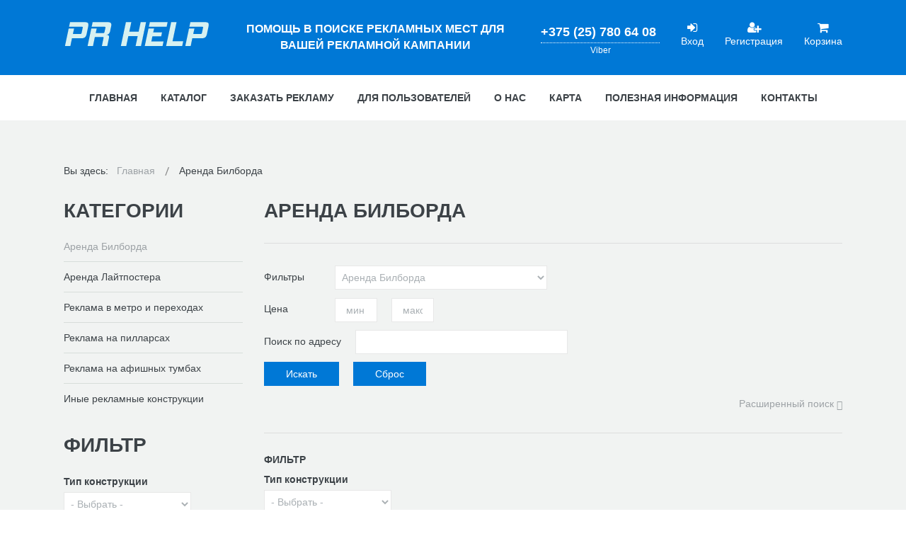

--- FILE ---
content_type: text/html; charset=utf-8
request_url: http://prhelp.by/arenda-bilborda.html?start=36&order=f_metro_moskovskaya_liniya_siniya&dir=asc
body_size: 12184
content:
<!DOCTYPE html>
<html xmlns="http://www.w3.org/1999/xhtml" xml:lang="ru-ru" lang="ru-ru" dir="ltr">
<head>
		
<meta http-equiv="X-UA-Compatible" content="IE=edge">
<meta name="viewport" content="width=device-width, initial-scale=1.0" />
<base href="http://prhelp.by/arenda-bilborda.html" />
	<meta http-equiv="content-type" content="text/html; charset=utf-8" />
	<meta name="keywords" content="билборды минск, билборды беларусь" />
	<meta name="description" content="Найти билборд в Минске и Беларуси на сайте prhelp.by" />
	<title>билборд минск беларусь  [10/221]</title>
	<link href="/arenda-bilborda.html?order=f_metro_moskovskaya_liniya_siniya&amp;dir=asc&amp;start=32" rel="prev" />
	<link href="/arenda-bilborda.html?order=f_metro_moskovskaya_liniya_siniya&amp;dir=asc&amp;start=40" rel="next" />
	<link href="http://prhelp.by/arenda-bilborda.html?start=36" rel="canonical" />
	<link href="//ajax.googleapis.com/ajax/libs/jqueryui/1.9.2/themes/base/jquery-ui.css" rel="stylesheet" type="text/css" />
	<link href="/plugins/system/bdthemes_shortcodes/css/shortcode-ultimate.css" rel="stylesheet" type="text/css" />
	<link href="/plugins/system/bdthemes_shortcodes/css/font-awesome.min.css" rel="stylesheet" type="text/css" />
	<link href="http://prhelp.by/media/djextensions/magnific/magnific.css" rel="stylesheet" type="text/css" />
	<link href="/templates/jm-product-catalog/css/bootstrap.22.css" rel="stylesheet" type="text/css" />
	<link href="/templates/jm-product-catalog/css/bootstrap_responsive.22.css" rel="stylesheet" type="text/css" />
	<link href="/templates/jm-product-catalog/css/template.22.css" rel="stylesheet" type="text/css" />
	<link href="/templates/jm-product-catalog/css/offcanvas.22.css" rel="stylesheet" type="text/css" />
	<link href="/templates/jm-product-catalog/css/template_responsive.22.css" rel="stylesheet" type="text/css" />
	<link href="/modules/mod_djmegamenu/assets/css/animations.css?v=3.7.0.pro" rel="stylesheet" type="text/css" />
	<link href="/modules/mod_djmegamenu/assets/css/offcanvas.css?v=3.7.0.pro" rel="stylesheet" type="text/css" />
	<link href="/modules/mod_djmegamenu/mobilethemes/light/djmobilemenu.css?v=3.7.0.pro" rel="stylesheet" type="text/css" />
	<link href="//maxcdn.bootstrapcdn.com/font-awesome/4.7.0/css/font-awesome.min.css" rel="stylesheet" type="text/css" />
	<link href="/templates/jm-product-catalog/css/djcatalog.22.css" rel="stylesheet" type="text/css" />
	<link href="/templates/jm-product-catalog/css/djcatalog_responsive.22.css" rel="stylesheet" type="text/css" />
	<link href="/templates/jm-product-catalog/css/djmegamenu.22.css" rel="stylesheet" type="text/css" />
	<style type="text/css">
 .djc_item .djc_mainimage { margin-left: 10px; margin-bottom: 10px; }  .djc_item .djc_mainimage img { padding: 0px; }  .djc_item .djc_thumbnail { margin-left: 10px; margin-bottom: 10px; }  .djc_item .djc_thumbnail img {  padding: 0px;  }  .djc_item .djc_images {width: 502px; }  .djc_item .djc_thumbnail { width: 159px; }  .djc_items .djc_image img { padding: 0px;} .djc_related_items .djc_image img { padding: 0px;} .djc_items .djc_image img {max-width: 395px;} .djc_category .djc_mainimage { margin-left: 10px; margin-bottom: 10px; }  .djc_category .djc_mainimage img { padding: 0px; }  .djc_category .djc_thumbnail { margin-left: 10px; margin-bottom: 10px; }  .djc_category .djc_thumbnail img {  padding: 0px;  }  .djc_category .djc_images {width: 282px; }  .djc_category .djc_thumbnail { width: 159px; }  .djc_subcategory .djc_image img { padding: 0px;} .djc_subcategory .djc_image img {max-width: 270px;} .djc_producer .djc_mainimage { margin-left: 10px; margin-bottom: 10px; }  .djc_producer .djc_mainimage img { padding: 0px; }  .djc_producer .djc_thumbnail { margin-left: 10px; margin-bottom: 10px; }  .djc_producer .djc_thumbnail img {  padding: 0px;  }  .djc_producer .djc_images {width: 407px; }  .djc_producer .djc_thumbnail { width: 159px; } #mod_djc2filters-229 .mod_djc2filters_attribute {float: none;}#mod_djc2filters-223 .mod_djc2filters_attribute {float: none;}		.dj-hideitem, li.item-828, li.item-830, li.item-1078, li.item-1079, li.item-1080, li.item-1081, li.item-1082, li.item-1083, li.item-1084 { display: none !important; }

			#dj-megamenu202mobile { display: none; }
		@media (max-width: 979px) {
			#dj-megamenu202, #dj-megamenu202sticky, #dj-megamenu202placeholder { display: none !important; }
			#dj-megamenu202mobile { display: block; }
		}
	
	</style>
	<script src="/media/jui/js/jquery.min.js" type="text/javascript"></script>
	<script src="/media/jui/js/jquery-noconflict.js" type="text/javascript"></script>
	<script src="//ajax.googleapis.com/ajax/libs/jqueryui/1.9.2/jquery-ui.min.js" type="text/javascript"></script>
	<script src="/media/jui/js/jquery-migrate.min.js?2ecf86dc691ac9fbf7ab3664ec2e5d4e" type="text/javascript"></script>
	<script src="/media/jui/js/bootstrap.min.js?2ecf86dc691ac9fbf7ab3664ec2e5d4e" type="text/javascript"></script>
	<script src="/plugins/system/bdthemes_shortcodes/js/shortcode-ultimate.js" type="text/javascript"></script>
	<script src="http://prhelp.by/media/djextensions/magnific/magnific.js" type="text/javascript"></script>
	<script src="http://prhelp.by/components/com_djcatalog2/assets/magnific/magnific-init.js" type="text/javascript"></script>
	<script src="http://prhelp.by/components/com_djcatalog2/themes/default/js/theme.js" type="text/javascript"></script>
	<script src="/plugins/system/ef4_jmframework/includes/assets/template/js/layout.js" type="text/javascript"></script>
	<script src="/templates/jm-product-catalog/js/scripts.js" type="text/javascript"></script>
	<script src="/templates/jm-product-catalog/js/offcanvas.js" type="text/javascript"></script>
	<script src="/templates/jm-product-catalog/js/backtotop.js" type="text/javascript"></script>
	<script src="/templates/jm-product-catalog/js/effects.js" type="text/javascript"></script>
	<script src="/modules/mod_djmegamenu/assets/js/jquery.djmegamenu.js?v=3.7.0.pro" type="text/javascript" defer="defer"></script>
	<script src="/modules/mod_djmegamenu/assets/js/jquery.djmobilemenu.js?v=3.7.0.pro" type="text/javascript" defer="defer"></script>
	<script type="text/javascript">

				window.DJC2BaseUrl = "";
			jQuery(function($){ initTooltips(); $("body").on("subform-row-add", initTooltips); function initTooltips (event, container) { container = container || document;$(container).find(".hasTooltip").tooltip({"html": true,"container": "body"});} });
	(function(){
		var cb = function() {
			var add = function(css, id) {
				if(document.getElementById(id)) return;
				
				var l = document.createElement('link'); l.rel = 'stylesheet'; l.id = id; l.href = css;
				var h = document.getElementsByTagName('head')[0]; h.appendChild(l);
			}
			add('/media/djextensions/css/animate.min.css', 'animate_min_css');
			add('/media/djextensions/css/animate.ext.css', 'animate_ext_css');
		};
		var raf = requestAnimationFrame || mozRequestAnimationFrame || webkitRequestAnimationFrame || msRequestAnimationFrame;
		if (raf) raf(cb);
		else window.addEventListener('load', cb);
	})();
	</script>
	<meta property="og:title" content="билборд минск беларусь  [10/221]" />
	<meta property="og:description" content="Найти билборд в Минске и Беларуси на сайте prhelp.by" />
	<meta property="og:url" content="http://prhelp.by/arenda-bilborda.html" />
	<meta property="twitter:card" content="summary" />
	<meta property="twitter:title" content="билборд минск беларусь  [10/221]" />
	<meta property="twitter:description" content="Найти билборд в Минске и Беларуси на сайте prhelp.by" />

<link href="/templates/jm-product-catalog/images/favicon.ico" rel="Shortcut Icon" />
<script type="text/javascript">!function(){var t=document.createElement("script");t.type="text/javascript",t.async=!0,t.src="https://vk.com/js/api/openapi.js?160",t.onload=function(){VK.Retargeting.Init("VK-RTRG-375223-1oMdR"),VK.Retargeting.Hit()},document.head.appendChild(t)}();</script><noscript><img src="https://vk.com/rtrg?p=VK-RTRG-375223-1oMdR" style="position:fixed; left:-999px;" alt=""/></noscript></head>
<body class=" off-canvas-right"><div class="dj-offcanvas-wrapper"><div class="dj-offcanvas-pusher"><div class="dj-offcanvas-pusher-in">
  <div id="jm-allpage">
  	  		  			<div id="jm-offcanvas">
	<div id="jm-offcanvas-toolbar">
		<a class="toggle-nav close-menu"><span class="icon-remove"></span></a>
	</div>
	<div id="jm-offcanvas-content">
		<div class="jm-module  blank-ms"><div class="jm-module-in"><div class="jm-module-content clearfix notitle"><ul class="nav menu">
<li class="item-435 default"><a href="/" >Главная</a></li><li class="item-816"><a href="/products-catalog.html" >Каталог</a></li><li class="item-499"><a href="/zakazat-reklamu.html" >Заказать рекламу</a></li><li class="item-828 parent"><a href="#" >Для пользователей</a></li><li class="item-1078 parent"><span class="nav-header ">Для пользователей</span>
</li><li class="item-1077"><a href="/o-nas.html" >О нас</a></li><li class="item-514"><a href="/karta.html" >Карта</a></li><li class="item-1095"><a href="/poleznaya-informatsiya.html" >Полезная информация</a></li><li class="item-516"><a href="/contact.html" >Контакты</a></li></ul>
</div></div></div><div class="jm-module "><div class="jm-module-in"><div class="jm-module-content clearfix notitle">

<div class="custom"  >
	<p class="jm-buttons col1">&nbsp;+375 33 683-19-83&nbsp;<span class="jm"><a class="readmore readmore-large" href="/products-catalog.html">Наш Каталог</a></span> <span class="jm"><a class="btn btn-large" href="/contact.html">Отправить сообщение</a></span></p></div>
</div></div></div>
	</div>
</div>  		  		  			  		  			<header id="jm-logo-nav" class="">
		<div class="container-fluid">
		<div class="row-fluid">
						<div id="jm-logo-sitedesc" class="pull-left">
								<div id="jm-logo">
					<a href="http://prhelp.by/">
												<img src="http://prhelp.by/images/logo.png" alt="PR Help" />
											</a>
				</div>
											</div>
									<div id="jm-mobile-button" class="pull-right ">
				<div class="jm-module-raw ">
<div id="dj-megamenu202mobileWrap"></div>
</div>
			</div>
									<div id="jm-cart" class="pull-right ">
				<div class="jm-module-raw ">

<div class="custom"  >
	<div style="font-weight: 800; font-size: 18px; border-bottom: 1px dotted;"><a href="tel:+375293532490">+375 (25) 780 64 08&nbsp;</a></div>
<div style="font-size: 12px; text-align: center;">Viber</div></div>
</div><div class="jm-module-raw ">
<ul id="dj-megamenu260" class="dj-megamenu dj-megamenu-override horizontalMenu "
	 data-trigger="979">
<li class="dj-up itemid805 first"><a class="dj-up_a  " href="/login-form.html" ><span ><em class="fa fa-sign-in" aria-hidden="true"></em><span class="image-title">Вход</span></span></a></li><li class="dj-up itemid806"><a class="dj-up_a  " href="/registratsiya-polzovatelya.html" ><span ><em class="fa fa-user-plus" aria-hidden="true"></em><span class="image-title">Регистрация</span></span></a></li></ul>

</div><div class="jm-module-raw ">
<div class="mod_djc2cart">
	<a href="/cart.html">
		<i class="fa fa-shopping-cart" aria-hidden="true"></i>
					<span class="mod_djc2cart_is_empty">Корзина</span>
				<span class="mod_djc2_cart_contents hide">
	        <span>Корзина</span>
	        <strong class="djc_mod_cart_items_count">0</strong>
		</span>
	</a>
</div>
</div>
			</div>
									<div id="jm-search" class=" ">
				<div class="jm-module-raw ">

<div class="custom"  >
	<p><strong><span style="font-size: 12pt; line-height: 1px;">ПОМОЩЬ В ПОИСКЕ РЕКЛАМНЫХ МЕСТ ДЛЯ ВАШЕЙ РЕКЛАМНОЙ КАМПАНИИ</span></strong></p>
</div>
</div>
			</div>
					</div>
	</div>
			<nav id="jm-top-menu" class="">
		<div id="jm-top-menu-in" class="container-fluid">
			<div class="jm-module-raw "><div id="dj-megamenu202sticky" class="dj-megamenu dj-megamenu-override  dj-megamenu-sticky" style="display: none;">
	</div>

<ul id="dj-megamenu202" class="dj-megamenu dj-megamenu-override horizontalMenu "
	data-options='{"wrap":"jm-top-menu-in","animIn":"fadeInUp","animOut":"zoomOut","animSpeed":"normal","openDelay":"250","closeDelay":"500","event":"mouseenter","fixed":"1","offset":"0","theme":"override","direction":"ltr","wcag":"1"}' data-trigger="979">
<li class="dj-up itemid435 first"><a class="dj-up_a  " href="/" ><span >Главная</span></a></li><li class="dj-up itemid816"><a class="dj-up_a  " href="/products-catalog.html" ><span >Каталог</span></a></li><li class="dj-up itemid499"><a class="dj-up_a  " href="/zakazat-reklamu.html" ><span >Заказать рекламу</span></a></li><li class="dj-up itemid828 parent"><a class="dj-up_a  " href="#" ><span class="dj-drop" >Для пользователей<em class="arrow" aria-hidden="true"></em></span></a><div class="dj-subwrap  single_column subcols1" style=""><div class="dj-subwrap-in" style="width:240px;"><div class="dj-subcol" style="width:240px"><ul class="dj-submenu"><li class="itemid830 first separator withmodule"><div class="modules-wrap">		<div class="moduletable">
						<ul class="nav menu">
<li class="item-534"><a href="/registratsiya-polzovatelya.html" >Регистрация пользователя</a></li><li class="item-535"><a href="/login-form.html" >Вход на сайт</a></li><li class="item-825"><a href="/cart.html" >Корзина покупателя</a></li><li class="item-827"><a href="/map-of-products.html" >Карта всех рекламных конструкций</a></li><li class="item-1001"><a href="/list-of-orders.html" >Список заказов</a></li></ul>
		</div>
	</div></li></ul></div><div style="clear:both;height:0"></div></div></div></li><li class="dj-up itemid1078 parent dj-hideitem"><a class="dj-up_a  "   tabindex="0"><span class="dj-drop" >Для пользователей<em class="arrow" aria-hidden="true"></em></span></a><div class="dj-subwrap  single_column subcols1" style=""><div class="dj-subwrap-in" style="width:240px;"><div class="dj-subcol" style="width:240px"><ul class="dj-submenu"><li class="itemid1079 first dj-hideitem"><a href="/registratsiya-polzovatelya.html" >Регистрация пользователя</a></li><li class="itemid1080 dj-hideitem"><a href="/login-form.html" >Вход на сайт</a></li><li class="itemid1081 dj-hideitem"><a href="/?Itemid=822" >Страница покупок пользователей</a></li><li class="itemid1082 dj-hideitem"><a href="/cart.html" >Корзина покупателя</a></li><li class="itemid1083 dj-hideitem"><a href="/map-of-products.html" >Карта всех рекламных конструкций</a></li><li class="itemid1084 dj-hideitem"><a href="/list-of-orders.html" >Список заказов</a></li></ul></div><div style="clear:both;height:0"></div></div></div></li><li class="dj-up itemid1077"><a class="dj-up_a  " href="/o-nas.html" ><span >О нас</span></a></li><li class="dj-up itemid514"><a class="dj-up_a  " href="/karta.html" ><span >Карта</span></a></li><li class="dj-up itemid1095"><a class="dj-up_a  " href="/poleznaya-informatsiya.html" ><span >Полезная информация</span></a></li><li class="dj-up itemid516"><a class="dj-up_a  " href="/contact.html" ><span >Контакты</span></a></li></ul>


	<div id="dj-megamenu202mobile" class="dj-megamenu-offcanvas dj-megamenu-offcanvas-light ">
		<a href="#" class="dj-mobile-open-btn" aria-label="Open mobile menu"><span class="fa fa-bars" aria-hidden="true"></span></a>		
		<aside id="dj-megamenu202offcanvas" class="dj-offcanvas dj-offcanvas-light " data-effect="3">
			<div class="dj-offcanvas-top">
				<a href="#" class="dj-offcanvas-close-btn" aria-label="Close mobile menu"><span class="fa fa-close" aria-hidden="true"></span></a>
			</div>
							<div class="dj-offcanvas-logo">
					<a href="http://prhelp.by/">
						<img src="/images/logo.png" alt="PR Help" />
					</a>
				</div>
						
						
			<div class="dj-offcanvas-content">			
				<ul class="dj-mobile-nav dj-mobile-light ">
<li class="dj-mobileitem itemid-435"><a href="/" >Главная</a></li><li class="dj-mobileitem itemid-816"><a href="/products-catalog.html" >Каталог</a></li><li class="dj-mobileitem itemid-499"><a href="/zakazat-reklamu.html" >Заказать рекламу</a></li><li class="dj-mobileitem itemid-828 deeper parent dj-hideitem"><a href="#" >Для пользователей</a><ul class="dj-mobile-nav-child"><li class="dj-mobileitem itemid-830 divider"></li></ul></li><li class="dj-mobileitem itemid-1078 deeper parent"><a   tabindex="0">Для пользователей</a><ul class="dj-mobile-nav-child"><li class="dj-mobileitem itemid-1079"><a href="/registratsiya-polzovatelya.html" >Регистрация пользователя</a></li><li class="dj-mobileitem itemid-1080"><a href="/login-form.html" >Вход на сайт</a></li><li class="dj-mobileitem itemid-1081"><a href="/?Itemid=822" >Страница покупок пользователей</a></li><li class="dj-mobileitem itemid-1082"><a href="/cart.html" >Корзина покупателя</a></li><li class="dj-mobileitem itemid-1083"><a href="/map-of-products.html" >Карта всех рекламных конструкций</a></li><li class="dj-mobileitem itemid-1084"><a href="/list-of-orders.html" >Список заказов</a></li></ul></li><li class="dj-mobileitem itemid-1077"><a href="/o-nas.html" >О нас</a></li><li class="dj-mobileitem itemid-514"><a href="/karta.html" >Карта</a></li><li class="dj-mobileitem itemid-1095"><a href="/poleznaya-informatsiya.html" >Полезная информация</a></li><li class="dj-mobileitem itemid-516"><a href="/contact.html" >Контакты</a></li></ul>
			</div>
			
						
			<div class="dj-offcanvas-end" tabindex="0"></div>
		</aside>
	</div>

</div>
		</div>
	</nav>
	</header>
  		  			  		  			  		  			  		  			<div id="jm-system-message"><div class="container-fluid"><div id="system-message-container">
	</div>
</div></div>  		  			<div id="jm-main">
	<div class="container-fluid">
				<div class="row-fluid">
			<div id="jm-breadcrumbs" class="span12 ">
				<div class="jm-module "><div class="jm-module-in"><div class="jm-module-content clearfix notitle">
<ul itemscope itemtype="https://schema.org/BreadcrumbList" class="breadcrumb">
			<li>
			Вы здесь: &#160;
		</li>
	
				<li itemprop="itemListElement" itemscope itemtype="https://schema.org/ListItem">
									<a itemprop="item" href="/" class="pathway"><span itemprop="name">Главная</span></a>
				
									<span class="divider">
						<img src="/templates/jm-product-catalog/images/system/arrow.png" alt="" />					</span>
								<meta itemprop="position" content="1">
			</li>
					<li itemprop="itemListElement" itemscope itemtype="https://schema.org/ListItem" class="active">
				<span itemprop="name">
					Аренда Билборда				</span>
				<meta itemprop="position" content="2">
			</li>
		</ul>
</div></div></div>
			</div>
		</div>
				<div class="row-fluid">
			<div id="jm-content" class="span9 offset3" data-xtablet="span12" data-tablet="span12" data-mobile="span12">
												<main id="jm-maincontent">
										<div id="djcatalog" class="djc_list djc_theme_jm-product-catalog">

<div class="djc_heading_set">

  


	<h1 class="componentheading djc_page_heading">
		Аренда Билборда	</h1>

</div>

<div class="djc_subcategories_set">
</div>


	<div class="djc_filters djc_clearfix" id="tlb">
		<div class="djc_filters_in thumbnail">
	<form name="djcatalogForm" id="djcatalogForm" method="post" action="/arenda-bilborda.html?task=search">
					<ul class="djc_filter_ul djc_filter_list djc_clearfix">
				<li class="span2 djc_filter_label"><span>Фильтры</span></li>
									<li class="djc_filter_input djc_filter_categories"><select id="cid" name="cid" class="inputbox input">
	<option value="">- Выберите раздел -</option>
	<option value="7" selected="selected">Аренда Билборда</option>
	<option value="6">Аренда Лайтпостера</option>
	<option value="8">Реклама в метро и переходах</option>
	<option value="9">Реклама на пилларсах</option>
	<option value="10">Реклама на афишных тумбах</option>
	<option value="11">Иные рекламные конструкции</option>
</select>
					<script type="text/javascript">
					//<![CDATA[ 
					jQuery('#cid').on('change',function(evt){
						if(jQuery('#pid')) {
							options = jQuery('#pid').find('option');
							options.each(function(){
								var option = jQuery(this);
								if (option.val() == "") {
									option.attr('selected', 'true');
								} else {
									option.removeAttr('selected');
								}
							});
						}

						document.djcatalogForm.submit();
					});
					//]]>
					</script>
					</li>
											</ul>
			<div class="clear"></div>
										<ul class="djc_filter_ul djc_filter_list djc_price_filter djc_clearfix">
				<li class="span2 djc_filter_label">
					<span>Цена</span>
				</li>
				<li class="djc_filter_input">
					<input class="inputbox input input-mini" id="djc_price_filter_from" type="text" value="" name="price_from" placeholder="мин" />
				</li>
				<li class="djc_filter_input">
					<input class="inputbox input input-mini" id="djc_price_filter_to" type="text" value="" name="price_to" placeholder="макс"/>
				</li>
			</ul>
			<div class="clear"></div>
							<ul class="djc_filter_ul djc_filter_search djc_clearfix">
				<li class="span2 djc_filter_label"><span>Поиск по адресу</span></li>
				<li class="djc_filter_input"><input type="text" class="inputbox" name="search" id="djcatsearch" value="" /></li>
			</ul>
				
				
					<ul class="djc_filter_ul djc_filter_search djc_filter_buttons djc_clearfix" >
				<li class="djc_filter_button djc_filter_button djc_filter_button_go"><input type="submit" class="button btn djc_filter_go_btn" onclick="DJCatalog2SubmitSearch(false);" value="Искать" /></li>
				<li class="djc_filter_button djc_filter_button djc_filter_button_reset"><input type="submit" class="button btn djc_filter_reset_btn" onclick="DJCatalog2SubmitSearch(true);" value="Сброс" /></li>
			</ul>
			<script>
				function DJCatalog2SubmitSearch(clear) {
					var form = jQuery('#djcatalogForm');
					if (clear) {
						form.find('input[type="text"]').val('');
					}
					return form.submit();
				}
			</script>
						<input type="hidden" name="pid" value="" />
			<input type="hidden" name="option" value="com_djcatalog2" />
	<input type="hidden" name="view" value="items" />
	<input type="hidden" name="order" value="f_metro_moskovskaya_liniya_siniya" />
	<input type="hidden" name="dir" value="asc" />
	<input type="hidden" name="task" value="search" />
	<input type="hidden" name="Itemid" value="860" />
	</form>
	
			<p class="djc_adv_search_wrap">
			<span class="djc_adv_search_toggle">Расширенный поиск <span class="icon-cog"></span></span>
		</p>
		
</div>			</div>

	<div id="djc_additional_filters" class="djc_additional_filters djc_clearfix">
		<div class="djc_additional_filters_in thumbnail">
		<div class="mod_djc2filters" id="mod_djc2filters-229" data-moduleid="229">

			<div class="mod_djc2filters_group djc_clearfix">
		<form action="/arenda-bilborda.html?task=search" method="post">
					<h4 class="">
			Фильтр 			</h4>
				<div class="mod_djc2filters_group_wrapper ">
								<div class="control-group mod_djc2filters_attribute djc2f-tip_konstruktsii ">
				<div class="control-label">
				
<label class="mod_djc2filters_group_label">Тип конструкции </label>
		            </div>
		            <div id="djc_filter_tip-konstruktsii" class="controls select">
					
<select name="f_tip_konstruktsii" class="inputbox" >
<option value="">- Выбрать -</option>
			<option value="124" >
		Билборды	</option>
				<option value="125" >
		Лайтпостеры	</option>
				<option value="126" >
		Метро и переходы	</option>
				<option value="127" >
		Пилларсы	</option>
				<option value="128" >
		Афишные тумбы	</option>
				<option value="129" >
		Иные конструкции	</option>
	</select>		            </div>
				</div>
		        						<div class="mod_djc2filters_buttons">
			<input type="hidden" name="cid" value="7" />
			<input type="hidden" name="pid" value="" />
						<input type="hidden" name="option" value="com_djcatalog2" />
			<input type="hidden" name="view" value="items" />
			<input type="hidden" name="task" value="search" />
			<input type="hidden" name="Itemid" value="860" />
			
			<input type="submit" class="btn submit_button" value="Найти" />
					</div>
				</div>
		</form>
		</div>
				<div class="mod_djc2filters_group djc_clearfix">
		<form action="/arenda-bilborda.html?task=search" method="post">
					<h4 class="">
			Фильтр Конструкции			</h4>
				<div class="mod_djc2filters_group_wrapper ">
								<div class="control-group mod_djc2filters_attribute djc2f-gorod ">
				<div class="control-label">
				
<label class="mod_djc2filters_group_label">Город </label>
		            </div>
		            <div id="djc_filter_gorod" class="controls select">
					
<select name="f_gorod" class="inputbox" >
<option value="">- Выбрать -</option>
			<option value="123" >
		Минск	</option>
	</select>		            </div>
				</div>
		        								<div class="control-group mod_djc2filters_attribute djc2f-podsvetka ">
				<div class="control-label">
				
<label class="mod_djc2filters_group_label">Подсветка </label>
		            </div>
		            <div id="djc_filter_podsvetka" class="controls checkbox">
					
<label><input  type="checkbox" name="f_podsvetka[]"
	value="130"  /> Да </label>
<label><input  type="checkbox" name="f_podsvetka[]"
	value="131"  /> Нет </label>
		            </div>
				</div>
		        								<div class="control-group mod_djc2filters_attribute djc2f-metro_avtozavodskaya_liniya_krasnaya ">
				<div class="control-label">
				
<label class="mod_djc2filters_group_label">Метро, Автозаводская линия (красная) </label>
		            </div>
		            <div id="djc_filter_metro-avtozavodskaya-liniya-krasnaya" class="controls select">
					
<select name="f_metro_avtozavodskaya_liniya_krasnaya" class="inputbox" >
<option value="">- Выбрать -</option>
			<option value="132" >
		Каменная Горка	</option>
				<option value="133" >
		Кунцевщина	</option>
				<option value="134" >
		Спортивная	</option>
				<option value="135" >
		Пушкинская	</option>
				<option value="136" >
		Молодёжная	</option>
				<option value="137" >
		Фрунзенская	</option>
				<option value="138" >
		Немига	</option>
				<option value="139" >
		Купаловская	</option>
				<option value="140" >
		Первомайская	</option>
				<option value="141" >
		Пролетарская	</option>
				<option value="142" >
		Тракторный завод	</option>
				<option value="143" >
		Партизанская	</option>
				<option value="144" >
		Автозаводская	</option>
				<option value="145" >
		Могилёвская	</option>
	</select>		            </div>
				</div>
		        								<div class="control-group mod_djc2filters_attribute djc2f-metro_moskovskaya_liniya_siniya ">
				<div class="control-label">
				
<label class="mod_djc2filters_group_label">Метро, Московская линия (синия) </label>
		            </div>
		            <div id="djc_filter_metro-moskovskaya-liniya-siniya" class="controls select">
					
<select name="f_metro_moskovskaya_liniya_siniya" class="inputbox" >
<option value="">- Выбрать -</option>
			<option value="146" >
		Уручье	</option>
				<option value="147" >
		Борисовский тракт	</option>
				<option value="148" >
		Восток	</option>
				<option value="149" >
		Московская	</option>
				<option value="150" >
		Парк Челюскинцев	</option>
				<option value="151" >
		Академия наук	</option>
				<option value="152" >
		Площадь Якуба Коласа	</option>
				<option value="153" >
		Площадь Победы	</option>
				<option value="154" >
		Октябрьская	</option>
				<option value="155" >
		Площадь Ленина	</option>
				<option value="156" >
		Институт Культуры	</option>
				<option value="157" >
		Грушевка	</option>
				<option value="158" >
		Михалово	</option>
				<option value="159" >
		Петровщина	</option>
				<option value="160" >
		Малиновка	</option>
	</select>		            </div>
				</div>
		        						<div class="mod_djc2filters_buttons">
			<input type="hidden" name="cid" value="7" />
			<input type="hidden" name="pid" value="" />
						<input type="hidden" name="option" value="com_djcatalog2" />
			<input type="hidden" name="view" value="items" />
			<input type="hidden" name="task" value="search" />
			<input type="hidden" name="Itemid" value="860" />
			
			<input type="submit" class="btn submit_button" value="Найти" />
					</div>
				</div>
		</form>
		</div>
	
</div>
				<p class="djc_adv_search_wrap">
			<span class="djc_adv_search_toggle">Закрыть <span class="icon-uparrow"></span></span>
		</p>
				</div>
	</div>

<div class="djc_atoz_set">
</div>
<div class="djc_order_set">
	<div class="djc_order djc_clearfix">
		<div class="djc_order_in thumbnail">
    <ul class="djc_order_buttons djc_clearfix">
        <li class="span2"><span>Сортировка</span></li>
                    <li><a href="/arenda-bilborda.html?start=36&amp;order=i.name&amp;dir=desc#tlb">Название</a></li>
                            <li><a href="/arenda-bilborda.html?start=36&amp;order=category&amp;dir=desc#tlb">Раздел</a></li>
                                    <li><a href="/arenda-bilborda.html?start=36&amp;order=i.price&amp;dir=desc#tlb">Цена/мес.</a></li>
                        	        	            <li><a href="/arenda-bilborda.html?start=36&amp;order=f_metro_moskovskaya_liniya_siniya&amp;dir=desc#tlb">Метро, Московская линия (синия)</a><img class="djcat_order_dir" alt="asc" src="http://prhelp.by/components/com_djcatalog2/themes/jm-product-catalog/images/asc.png" /></li>
	                    </ul>
</div>
	</div>
</div>

<div class="djc_toolbar_set">
		
			<div class="djc_items_toolbar djc_clearfix">
						
							<div class="djc_layout_switch djc_clearfix">
					<div class="djc_layout_switch_in">
    <ul class="djc_layout_buttons djc_clearfix btn-group">
		<li><a class="btn active" href="/arenda-bilborda.html?start=36&amp;order=f_metro_moskovskaya_liniya_siniya&amp;dir=asc&amp;l=items#tlb" title="Переключиться на макет сетки"><img src="http://prhelp.by/components/com_djcatalog2/themes/jm-product-catalog/images/grid.png" alt="Переключиться на макет сетки" /></a></li>
		<li><a class="btn" href="/arenda-bilborda.html?start=36&amp;order=f_metro_moskovskaya_liniya_siniya&amp;dir=asc&amp;l=table#tlb" title="Переключиться на макет таблицы"><img src="http://prhelp.by/components/com_djcatalog2/themes/jm-product-catalog/images/table.png" alt="Переключиться на макет таблицы" /></a></li>
	</ul>
</div>

				</div>
					</div>
	</div>


<div class="djc_result_set">
			<div class="djc_items djc_clearfix">
			
	<div class="djc_clearfix djc_item_row djc_item_row_first_0 djc2_cols_2">
			<div class="djc_item pull_left djc_item_col_first" style="width:49.99%">
		<div class="djc_item_bg">
		<div class="djc_item_in djc_clearfix">
										<div class="djc_image ">
									<a href="/arenda-bilborda/item/324-bilbord-mkad-km-42-250-r-n-pr-pobeditelej-storona-a2.html">
						<img class="img-polaroid" alt="Сторона А2 - МКАД, км 42+250, р-н пр. Победителей" src="http://prhelp.by/media/djcatalog2/images/item/3/bilbord-mkad-km-42-250-r-n-pr-pobeditelej-storona-a2_m.jpg"/>
											</a>
							</div>
						<div class="djc_title">
			<h3>
							<a href="/arenda-bilborda/item/324-bilbord-mkad-km-42-250-r-n-pr-pobeditelej-storona-a2.html">БИЛБОРД МКАД, км 42+250, р-н пр. Победителей. Сторона А2</a>
						</h3>
		</div>
		
				
					<div class="djc_description">
				<div class="djc_item_info">
										<div class="djc_category_info">
						Раздел: 							<a href="/arenda-bilborda.html">
								<span>Аренда Билборда</span>
							</a> 
											</div>
															
										
							            <div class="djc_price">
		            	
Цена/мес.: <span>1 350,00 руб.</span>		            </div>
										
										
										
										
										
											<div class="djc_location">
														<p class="djc_address">МКАД, км 42+250, р-н пр. Победителей. Сторона А2, Минск, Беларусь</p>
														<p class="djc_contact">Телефон: <span>+375 25 780-64-08</span><br />E-mail: <span><a target="_blank" href="mailto:prhelp01@gmail.com">prhelp01@gmail.com</a></span></p>
													</div>
									
				</div>
				
								
																</div>
						
						
							<div class="clear"></div>
				<div class="djc_readon">
										<a class="btn readmore" href="/arenda-bilborda/item/324-bilbord-mkad-km-42-250-r-n-pr-pobeditelej-storona-a2.html">Подробнее...</a>
														</div>
					 </div>
 	</div>
	<div class="djc_clear"></div>
	</div>
			<div class="djc_item pull_left djc_item_col_last" style="width:49.99%">
		<div class="djc_item_bg">
		<div class="djc_item_in djc_clearfix">
										<div class="djc_image ">
									<a href="/arenda-bilborda/item/325-bilbord-mkad-km-42-450-levo-storona-a.html">
						<img class="img-polaroid" alt="Сторона А - МКАД, км 42+450 (лево)" src="http://prhelp.by/media/djcatalog2/images/item/3/bilbord-mkad-km-42-450-levo-storona-a_m.jpg"/>
											</a>
							</div>
						<div class="djc_title">
			<h3>
							<a href="/arenda-bilborda/item/325-bilbord-mkad-km-42-450-levo-storona-a.html">БИЛБОРД МКАД, км 42+450 (лево). Сторона А</a>
						</h3>
		</div>
		
				
					<div class="djc_description">
				<div class="djc_item_info">
										<div class="djc_category_info">
						Раздел: 							<a href="/arenda-bilborda.html">
								<span>Аренда Билборда</span>
							</a> 
											</div>
															
										
							            <div class="djc_price">
		            	
Цена/мес.: <span>1 350,00 руб.</span>		            </div>
										
										
										
										
										
											<div class="djc_location">
														<p class="djc_address">МКАД, км 42+450 (лево). Сторона А, Минск, Беларусь</p>
														<p class="djc_contact">Телефон: <span>+375 25 780-64-08</span><br />E-mail: <span><a target="_blank" href="mailto:prhelp01@gmail.com">prhelp01@gmail.com</a></span></p>
													</div>
									
				</div>
				
								
																</div>
						
						
							<div class="clear"></div>
				<div class="djc_readon">
										<a class="btn readmore" href="/arenda-bilborda/item/325-bilbord-mkad-km-42-450-levo-storona-a.html">Подробнее...</a>
														</div>
					 </div>
 	</div>
	<div class="djc_clear"></div>
	</div>
			</div>
		<div class="djc_clearfix djc_item_row djc_item_row_last_1 djc2_cols_2">
			<div class="djc_item pull_left djc_item_col_first" style="width:49.99%">
		<div class="djc_item_bg">
		<div class="djc_item_in djc_clearfix">
										<div class="djc_image ">
									<a href="/arenda-bilborda/item/326-bilbord-mkad-km-42-450-levo-storona-v.html">
						<img class="img-polaroid" alt="Сторона В - МКАД, км 42+450 (лево)" src="http://prhelp.by/media/djcatalog2/images/item/3/bilbord-mkad-km-42-450-levo-storona-v_m.jpg"/>
											</a>
							</div>
						<div class="djc_title">
			<h3>
							<a href="/arenda-bilborda/item/326-bilbord-mkad-km-42-450-levo-storona-v.html">БИЛБОРД МКАД, км 42+450 (лево). Сторона В</a>
						</h3>
		</div>
		
				
					<div class="djc_description">
				<div class="djc_item_info">
										<div class="djc_category_info">
						Раздел: 							<a href="/arenda-bilborda.html">
								<span>Аренда Билборда</span>
							</a> 
											</div>
															
										
							            <div class="djc_price">
		            	
Цена/мес.: <span>1 350,00 руб.</span>		            </div>
										
										
										
										
										
											<div class="djc_location">
														<p class="djc_address">МКАД, км 42+450 (лево). Сторона В, Минск, Беларусь</p>
														<p class="djc_contact">Телефон: <span>+375 25 780-64-08</span><br />E-mail: <span><a target="_blank" href="mailto:prhelp01@gmail.com">prhelp01@gmail.com</a></span></p>
													</div>
									
				</div>
				
								
																</div>
						
						
							<div class="clear"></div>
				<div class="djc_readon">
										<a class="btn readmore" href="/arenda-bilborda/item/326-bilbord-mkad-km-42-450-levo-storona-v.html">Подробнее...</a>
														</div>
					 </div>
 	</div>
	<div class="djc_clear"></div>
	</div>
			<div class="djc_item pull_left djc_item_col_last" style="width:49.99%">
		<div class="djc_item_bg">
		<div class="djc_item_in djc_clearfix">
										<div class="djc_image ">
									<a href="/arenda-bilborda/item/327-bilbord-mkad-km-01-000-mikrorajon-uruche-storona-a.html">
						<img class="img-polaroid" alt="Сторона А - МКАД, км 01+000, микрорайон Уручье" src="http://prhelp.by/media/djcatalog2/images/item/3/bilbord-mkad-km-01-000-mikrorajon-uruche-storona-a_m.jpg"/>
											</a>
							</div>
						<div class="djc_title">
			<h3>
							<a href="/arenda-bilborda/item/327-bilbord-mkad-km-01-000-mikrorajon-uruche-storona-a.html">БИЛБОРД МКАД, км 01+000, микрорайон Уручье. Сторона А</a>
						</h3>
		</div>
		
				
					<div class="djc_description">
				<div class="djc_item_info">
										<div class="djc_category_info">
						Раздел: 							<a href="/arenda-bilborda.html">
								<span>Аренда Билборда</span>
							</a> 
											</div>
															
										
							            <div class="djc_price">
		            	
Цена/мес.: <span>1 350,00 руб.</span>		            </div>
										
										
										
										
										
											<div class="djc_location">
														<p class="djc_address">МКАД, км 01+000, микрорайон Уручье. Сторона А, Минск, Беларусь</p>
														<p class="djc_contact">Телефон: <span>+375 25 780-64-08</span><br />E-mail: <span><a target="_blank" href="mailto:prhelp01@gmail.com">prhelp01@gmail.com</a></span></p>
													</div>
									
				</div>
				
								
																</div>
						
						
							<div class="clear"></div>
				<div class="djc_readon">
										<a class="btn readmore" href="/arenda-bilborda/item/327-bilbord-mkad-km-01-000-mikrorajon-uruche-storona-a.html">Подробнее...</a>
														</div>
					 </div>
 	</div>
	<div class="djc_clear"></div>
	</div>
			</div>
	
		</div>
		
	</div>


<div class="djc_pagination_set">
		<div class="djc_pagination pagination djc_clearfix">
	<ul>
	<li class="pagination-start"><a title="В начало" href="/arenda-bilborda.html?order=f_metro_moskovskaya_liniya_siniya&amp;dir=asc&amp;limitstart=0" class="hasTooltip pagenav">В начало</a></li>
	<li class="pagination-prev"><a title="Назад" href="/arenda-bilborda.html?order=f_metro_moskovskaya_liniya_siniya&amp;dir=asc&amp;start=32" class="hasTooltip pagenav">Назад</a></li>
			<li><a href="/arenda-bilborda.html?order=f_metro_moskovskaya_liniya_siniya&amp;dir=asc&amp;start=16" class="pagenav">5</a></li>			<li><a href="/arenda-bilborda.html?order=f_metro_moskovskaya_liniya_siniya&amp;dir=asc&amp;start=20" class="pagenav">6</a></li>			<li><a href="/arenda-bilborda.html?order=f_metro_moskovskaya_liniya_siniya&amp;dir=asc&amp;start=24" class="pagenav">7</a></li>			<li><a href="/arenda-bilborda.html?order=f_metro_moskovskaya_liniya_siniya&amp;dir=asc&amp;start=28" class="pagenav">8</a></li>			<li><a href="/arenda-bilborda.html?order=f_metro_moskovskaya_liniya_siniya&amp;dir=asc&amp;start=32" class="pagenav">9</a></li>			<li><span class="pagenav">10</span></li>			<li><a href="/arenda-bilborda.html?order=f_metro_moskovskaya_liniya_siniya&amp;dir=asc&amp;start=40" class="pagenav">11</a></li>			<li><a href="/arenda-bilborda.html?order=f_metro_moskovskaya_liniya_siniya&amp;dir=asc&amp;start=44" class="pagenav">12</a></li>			<li><a href="/arenda-bilborda.html?order=f_metro_moskovskaya_liniya_siniya&amp;dir=asc&amp;start=48" class="pagenav">13</a></li>			<li><a href="/arenda-bilborda.html?order=f_metro_moskovskaya_liniya_siniya&amp;dir=asc&amp;start=52" class="pagenav">14</a></li>		<li class="pagination-next"><a title="Вперёд" href="/arenda-bilborda.html?order=f_metro_moskovskaya_liniya_siniya&amp;dir=asc&amp;start=40" class="hasTooltip pagenav">Вперёд</a></li>
	<li class="pagination-end"><a title="В конец" href="/arenda-bilborda.html?order=f_metro_moskovskaya_liniya_siniya&amp;dir=asc&amp;start=880" class="hasTooltip pagenav">В конец</a></li>
</ul>
	</div>
	
</div>


</div>
				</main>
											</div>
						<aside id="jm-left" class="span3 offset-12" data-xtablet="span12 first-span" data-tablet="span12 first-span" data-mobile="span12 first-span">
				<div class="">
					<div class="jm-module "><div class="jm-module-in"><h3 class="jm-title "><span>Категории</span></h3><div class="jm-module-content clearfix "><div class="mod_djc2categories">
	<ul class="menu nav mod_djc2categories_list"><li class="djc_catid-7 level0 current active"><a href="/arenda-bilborda.html">Аренда Билборда</a></li><li class="djc_catid-6 level0"><a href="/arenda-lajtpostera.html">Аренда Лайтпостера</a></li><li class="djc_catid-8 level0"><a href="/reklama-v-metro-i-perekhodakh.html">Реклама в метро и переходах</a></li><li class="djc_catid-9 level0"><a href="/reklama-na-pillarsakh.html">Реклама на пилларсах</a></li><li class="djc_catid-10 level0"><a href="/reklama-na-afishnykh-tumbakh.html">Реклама на афишных тумбах</a></li><li class="djc_catid-11 level0"><a href="/inye-reklamnye-konstruktsii.html">Иные рекламные конструкции</a></li></ul></div>
</div></div></div><div class="jm-module "><div class="jm-module-in"><h3 class="jm-title "><span>Фильтр</span></h3><div class="jm-module-content clearfix "><div class="mod_djc2filters" id="mod_djc2filters-223" data-moduleid="223">
<form action="/arenda-bilborda.html?task=search" method="post">
<div class="mod_djc2filters_group djc_clearfix">
<div class="mod_djc2filters_group_wrapper">
									<div class="control-group mod_djc2filters_attribute djc2f-tip_konstruktsii ">
				<div class="control-label">
				
<label class="mod_djc2filters_group_label">Тип конструкции </label>
		            </div>
		            <div id="djc_filter_tip-konstruktsii" class="controls select">
					
<select name="f_tip_konstruktsii" class="inputbox" >
<option value="">- Выбрать -</option>
			<option value="124" >
		Билборды	</option>
				<option value="125" >
		Лайтпостеры	</option>
				<option value="126" >
		Метро и переходы	</option>
				<option value="127" >
		Пилларсы	</option>
				<option value="128" >
		Афишные тумбы	</option>
				<option value="129" >
		Иные конструкции	</option>
	</select>		            </div>
				</div>
		        												<div class="control-group mod_djc2filters_attribute djc2f-gorod ">
				<div class="control-label">
				
<label class="mod_djc2filters_group_label">Город </label>
		            </div>
		            <div id="djc_filter_gorod" class="controls select">
					
<select name="f_gorod" class="inputbox" >
<option value="">- Выбрать -</option>
			<option value="123" >
		Минск	</option>
	</select>		            </div>
				</div>
		        								<div class="control-group mod_djc2filters_attribute djc2f-podsvetka ">
				<div class="control-label">
				
<label class="mod_djc2filters_group_label">Подсветка </label>
		            </div>
		            <div id="djc_filter_podsvetka" class="controls checkbox">
					
<label><input  type="checkbox" name="f_podsvetka[]"
	value="130"  /> Да </label>
<label><input  type="checkbox" name="f_podsvetka[]"
	value="131"  /> Нет </label>
		            </div>
				</div>
		        								<div class="control-group mod_djc2filters_attribute djc2f-metro_avtozavodskaya_liniya_krasnaya ">
				<div class="control-label">
				
<label class="mod_djc2filters_group_label">Метро, Автозаводская линия (красная) </label>
		            </div>
		            <div id="djc_filter_metro-avtozavodskaya-liniya-krasnaya" class="controls select">
					
<select name="f_metro_avtozavodskaya_liniya_krasnaya" class="inputbox" >
<option value="">- Выбрать -</option>
			<option value="132" >
		Каменная Горка	</option>
				<option value="133" >
		Кунцевщина	</option>
				<option value="134" >
		Спортивная	</option>
				<option value="135" >
		Пушкинская	</option>
				<option value="136" >
		Молодёжная	</option>
				<option value="137" >
		Фрунзенская	</option>
				<option value="138" >
		Немига	</option>
				<option value="139" >
		Купаловская	</option>
				<option value="140" >
		Первомайская	</option>
				<option value="141" >
		Пролетарская	</option>
				<option value="142" >
		Тракторный завод	</option>
				<option value="143" >
		Партизанская	</option>
				<option value="144" >
		Автозаводская	</option>
				<option value="145" >
		Могилёвская	</option>
	</select>		            </div>
				</div>
		        								<div class="control-group mod_djc2filters_attribute djc2f-metro_moskovskaya_liniya_siniya ">
				<div class="control-label">
				
<label class="mod_djc2filters_group_label">Метро, Московская линия (синия) </label>
		            </div>
		            <div id="djc_filter_metro-moskovskaya-liniya-siniya" class="controls select">
					
<select name="f_metro_moskovskaya_liniya_siniya" class="inputbox" >
<option value="">- Выбрать -</option>
			<option value="146" >
		Уручье	</option>
				<option value="147" >
		Борисовский тракт	</option>
				<option value="148" >
		Восток	</option>
				<option value="149" >
		Московская	</option>
				<option value="150" >
		Парк Челюскинцев	</option>
				<option value="151" >
		Академия наук	</option>
				<option value="152" >
		Площадь Якуба Коласа	</option>
				<option value="153" >
		Площадь Победы	</option>
				<option value="154" >
		Октябрьская	</option>
				<option value="155" >
		Площадь Ленина	</option>
				<option value="156" >
		Институт Культуры	</option>
				<option value="157" >
		Грушевка	</option>
				<option value="158" >
		Михалово	</option>
				<option value="159" >
		Петровщина	</option>
				<option value="160" >
		Малиновка	</option>
	</select>		            </div>
				</div>
		        			
<div class="mod_djc2filters_buttons">
	<input type="hidden" name="cid" value="7" />
	<input type="hidden" name="pid" value="" />
		<input type="hidden" name="option" value="com_djcatalog2" />
	<input type="hidden" name="view" value="items" />
	<input type="hidden" name="task" value="search" />
	<input type="hidden" name="Itemid" value="860" />
	
	<input type="submit" class="btn submit_button" value="Найти" />
	</div>

</div>
</div>
</form>

</div>
</div></div></div><div class="jm-module "><div class="jm-module-in"><h3 class="jm-title "><span>Горячие</span> предложения</h3><div class="jm-module-content clearfix "><div class="djc_items mod_djc_items djc_clearfix" id="mod_djc_items-221">
			
					<div class="items-row cols-1 row-0 row-fluid clearfix">
		
	<div class="span12">
		<div class="djc_item mod_djc_item column-1">
							<div class="djc_image">
											<a href="/reklama-na-afishnykh-tumbakh/item/60-afishnaya-tumba-183.html">
											<img class="img-polaroid" alt="0001" src="http://prhelp.by/media/djcatalog2/images/item/0/custom/afishnaya-tumba-1_255x255-c.jpg"/>
											</a>
									</div>
									<div class="djc_title">
				<h4>						<a href="/reklama-na-afishnykh-tumbakh/item/60-afishnaya-tumba-183.html">АФИШНАЯ ТУМБА 183</a>	
					</h4>
			</div>
						<div class="djc_description">
								<div class="djc_category_info">
					Раздел: 						<a href="/reklama-na-afishnykh-tumbakh.html">
							<span>Реклама на афишных тумбах</span>
						</a> 
									</div>
																<div class="djc_price">
											Цена: <span>900,00 руб.</span>
									</div>
												
														<p class="djc_address">Победителей, 5 – ост. Замчище, Минск, Беларусь</p>
										<p class="djc_contact">Телефон: <span>+375 25 780-64-08</span><br />E-mail: <span><a target="_blank" href="mailto:prhelp01@gmail.com">prhelp01@gmail.com</a></span></p>
												</div>
			<div class="djc_clear"></div>
							<p class="djc_readon">
					<a class="btn readmore" href="/reklama-na-afishnykh-tumbakh/item/60-afishnaya-tumba-183.html">Ещё...</a>
				</p>
					</div>
			</div>
	
			</div>
		
		</div>
</div></div></div>				</div>
			</aside>
								</div>
	</div>
</div>
  		  			  		  			  		  			  		  			<footer id="jm-footer">
	<div id="jm-footer-in" class="container-fluid">
				<div id="jm-copyrights" class="pull-left ">
			

<div class="custom"  >
	<p>PrHelp 2018 © Все права защищены.</p></div>

		</div>
				<div id="jm-poweredby" class="pull-left">
			<a href="https://72px.by/" target="_blank" title="72px.by">Разработка сайта</a> 72px.by
		</div>
				<div id="jm-social" class="pull-right ">
			<div class="jm-module-raw ">

<div class="custom"  >
	<p> 
<!-- Yandex.Metrika informer --> 
<a href="https://metrika.yandex.ru/stat/?id=54029611&amp;from=informer" 
target="_blank" rel="nofollow"><img src="https://informer.yandex.ru/informer/54029611/3_1_FFFFFFFF_EFEFEFFF_0_pageviews" 
style="width:88px; height:31px; border:0;" alt="Яндекс.Метрика" title="Яндекс.Метрика: данные за сегодня (просмотры, визиты и уникальные посетители)" class="ym-advanced-informer" data-cid="54029611" data-lang="ru" /></a> 
<!-- /Yandex.Metrika informer --> 
 
<!-- Yandex.Metrika counter --> 
<script type="text/javascript" > 
    (function(m,e,t,r,i,k,a){m[i]=m[i]||function(){(m[i].a=m[i].a||[]).push(arguments)}; 
    m[i].l=1*new Date();k=e.createElement(t),a=e.getElementsByTagName(t)[0],k.async=1,k.src=r,a.parentNode.insertBefore(k,a)}) 
    (window, document, "script", "https://mc.yandex.ru/metrika/tag.js", "ym"); 
 
    ym(54029611, "init", { 
        clickmap:true, 
        trackLinks:true, 
        accurateTrackBounce:true, 
        webvisor:true 
    }); 
</script> 
<noscript><div><img src="https://mc.yandex.ru/watch/54029611" style="position:absolute; left:-9999px;" alt="" /></div></noscript> 
<!-- /Yandex.Metrika counter --> 
</p></div>
</div>
		</div>
			</div>
</footer>
<div id="jm-back-top">
	<a href="#top"><span>&nbsp;</span></a>
</div>
  		  			
  		  	  </div>
</div></div></div><!--noindex--><!-- Yandex.Metrika counter --><script type="text/javascript">(function (d, w, c) { (w[c] = w[c] || []).push(function() { try { w.yaCounter54029611 = new Ya.Metrika({id:54029611, clickmap:true, trackLinks:true, accurateTrackBounce:true, webvisor:true}); } catch(e) {} }); var n = d.getElementsByTagName("script")[0], s = d.createElement("script"), f = function () { n.parentNode.insertBefore(s, n); }; s.type = "text/javascript"; s.async = true; s.src = (d.location.protocol == "https:" ? "https:" : "http:") + "//mc.yandex.ru/metrika/watch.js"; if (w.opera == "[object Opera]") { d.addEventListener("DOMContentLoaded", f); } else { f(); } })(document, window, "yandex_metrika_callbacks");</script><noscript><div><img src="//mc.yandex.ru/watch/54029611" style="position:absolute; left:-9999px;" alt="" /></div></noscript><!-- /Yandex.Metrika counter --><!--/noindex-->

</body>
</html>

--- FILE ---
content_type: text/css
request_url: http://prhelp.by/templates/jm-product-catalog/css/template.22.css
body_size: 14976
content:
#jm-allpage{position: relative;background: #f1f3f2}body.contentpane{background: #f1f3f2}.full-width{padding-top: 0 !important}.full-width > .container-fluid{padding-left: 0;padding-right: 0}#jm-logo-nav{padding-top: 30px;background: #0078d6;color: #fff}#jm-logo-sitedesc{padding: 0 0 30px;font-family: Arial, Helvetica, sans-serif;font-weight: bold;text-align: center}#jm-logo-sitedesc #jm-logo{margin: 0}#jm-logo-sitedesc,#jm-search,#jm-cart,#jm-mobile-button{padding-left: 15px;padding-right: 15px}#jm-search{overflow: hidden;text-align: center;padding-bottom: 30px}#jm-cart a,#jm-mobile-button a{color: #fff}#jm-top-menu{background: #fff;color: #3c4247;text-align: center}#jm-logo-sitedesc + #jm-top-menu{margin-top: -22px}#jm-header{padding-top: 30px;color: #3c4247;background: #fff}#jm-top1{padding-top: 60px;padding-bottom: 30px;background: #f1f3f2;color: #3c4247}#jm-top2{padding-top: 60px;padding-bottom: 30px;background: #0078d6;color: #fff}#jm-main{padding-top: 60px;padding-bottom: 30px;background: #f1f3f2}#jm-maincontent{display: block;margin-bottom: 30px}#jm-bottom1{padding-top: 60px;padding-bottom: 30px;background: #f1f3f2}#jm-bottom2{padding-top: 60px;padding-bottom: 30px;background: #fff;color: #3c4247}#jm-footer-mod{background: #f1f3f2;color: #3c4247}#jm-footer{padding: 20px 0;line-height: 20px;font-size: 11px;background: #fff;color: #3c4247}#jm-footer a{color: #3c4247;text-decoration: none}#jm-footer a:hover{color: #5a636a;text-decoration: underline}#jm-social{text-align: right}#jm-poweredby{margin: 0 10px}#jm-back-top{position: fixed;bottom: 20px;right: 20px;left: auto;z-index: 9999}#jm-back-top a{text-decoration: none;display: block}#jm-back-top a:hover{cursor: pointer;text-decoration: none}#jm-back-top span{display: block;height: 60px;-webkit-transition: all 1s ease 0s;transition: all 1s ease 0s;width: 60px;background-color: #0078d6;background-repeat: no-repeat;background-position: center center;background-image: url("../images/backtotop.png");opacity: .3}#jm-back-top span:hover{opacity: .6}#jm-logo-nav + #jm-system-message + #jm-bottom2{padding-top: 0}#jm-header + #jm-system-message + #jm-bottom2{padding-top: 0}#jm-top1 + #jm-system-message + #jm-main,#jm-top1 + #jm-system-message + #jm-bottom1{padding-top: 0}#jm-main + #jm-bottom1{padding-top: 0}.responsive-disabled{min-width: 1100px}.responsive-disabled #jm-allpage{padding: 0 !important;min-width: 1100px}#jm-font-switcher{text-align: right;margin: 0 0 15px}.texttoggler{font-family: Arial, Helvetica, sans-serif;text-decoration: none !important;margin: 0 1px;display: inline-block}.texttoggler.small{font-size: 0.8em}.texttoggler.normal{font-size: 1.1em}.texttoggler.large{font-size: 1.3em}.smallview #jm-maincontent{font-size: 0.9em;line-height: 1.5em}.largeview #jm-maincontent{font-size: 1.1em;line-height: 1.5em}.span0{float: none !important}.span50{float: left !important;width: 50% !important}.jm-module{margin-bottom: 30px}.jm-module .jm-title{font-weight: 700;font-family: Arial, Helvetica, sans-serif;font-size: 28px;line-height: 1.1;margin: 0 0 25px;color: #3c4247;text-transform: uppercase}.moduletable{margin: 0 0 20px}.moduletable > h3{font-weight: 700;font-family: Arial, Helvetica, sans-serif;font-size: 28px;margin: 0 0 20px;color: #3c4247}#jm-header .jm-module .jm-title,#jm-header .moduletable > h3{color: #3c4247}#jm-top1 .jm-module .jm-title,#jm-top1 .moduletable > h3{color: #3c4247}#jm-top2 .jm-module .jm-title,#jm-top2 .moduletable > h3{color: #fff}#jm-bottom2 .jm-module .jm-title,#jm-bottom2 .moduletable > h3{color: #3c4247}#jm-footer-mod .jm-module .jm-title,#jm-footer-mod .moduletable > h3{color: #3c4247}.jm-module.color-ms{padding: 30px;background: #0078d6}#jm-allpage .jm-module.color-ms{color: #fff}#jm-allpage .jm-module.color-ms .jm-title{color: #fff}.jm-module.white-ms{padding: 30px;background: #fff}#jm-allpage .jm-module.white-ms{color: #3c4247}#jm-allpage .jm-module.white-ms .jm-title{color: #3c4247}.jm-module.left-space-ms .jm-module-in{padding-left: 45px}.jm-module.right-space-ms .jm-module-in{padding-right: 45px}#jm-footer-mod{overflow: hidden}#jm-footer-mod .jm-module{margin: 0 -15px;padding-top: 60px;padding-bottom: 60px;padding-left: 15px;padding-right: 15px}#jm-footer-mod .row-fluid + .row-fluid .jm-module{padding-top: 0}#jm-footer-mod #jm-footer-mod-in > .row-fluid > [class*='span']:first-child .span0 .jm-module.color-ms,#jm-footer-mod #jm-footer-mod-in > .row-fluid > .span12 > .row-fluid > [class*='span']:first-child .jm-module.color-ms,#jm-footer-mod #jm-footer-mod-in > .row-fluid > [class*='span']:first-child > .jm-module.color-ms{position: relative;z-index: 1}#jm-footer-mod #jm-footer-mod-in > .row-fluid > [class*='span']:first-child .span0 .jm-module.color-ms:before,#jm-footer-mod #jm-footer-mod-in > .row-fluid > .span12 > .row-fluid > [class*='span']:first-child .jm-module.color-ms:before,#jm-footer-mod #jm-footer-mod-in > .row-fluid > [class*='span']:first-child > .jm-module.color-ms:before{content: '';position: absolute;background: #0078d6;width: 30px;height: 100%;top: 0;z-index: -1;left: auto;right: 100%;width: 9999px}#jm-footer-mod #jm-footer-mod-in > .row-fluid > [class*='span']:last-child .span0 .jm-module.color-ms,#jm-footer-mod #jm-footer-mod-in > .row-fluid > .span12 > .row-fluid > [class*='span']:last-child .jm-module.color-ms,#jm-footer-mod #jm-footer-mod-in > .row-fluid > [class*='span']:last-child > .jm-module.color-ms{position: relative;z-index: 1}#jm-footer-mod #jm-footer-mod-in > .row-fluid > [class*='span']:last-child .span0 .jm-module.color-ms:after,#jm-footer-mod #jm-footer-mod-in > .row-fluid > .span12 > .row-fluid > [class*='span']:last-child .jm-module.color-ms:after,#jm-footer-mod #jm-footer-mod-in > .row-fluid > [class*='span']:last-child > .jm-module.color-ms:after{content: '';position: absolute;background: #0078d6;width: 30px;height: 100%;top: 0;z-index: -1;left: 100%;right: auto;width: 9999px}#jm-cart .jm-module-raw{float: left}#jm-cart .jm-module-raw + .jm-module-raw{margin-left: 30px}.jm-module.margin-ms{margin: 0 !important}.jm-module.nav.menu{margin-bottom: 30px}.toggle-nav.menu{display: none}#jm-allpage .contact-ps h3,#jm-allpage .contact-ps form#contact-form > fieldset > legend,#jm-allpage .contact-ps > .contact-address.dl-horizontal{display: none}#jm-allpage .contact-ps > h3:first-child{display: block;font-size: 28px;line-height: 1.1;font-weight: 700}#jm-allpage .contact-ps form#contact-form{background: none;border: 0;padding: 0}#jm-allpage .contact-ps .form-horizontal .control-label{float: none;width: auto;text-align: inherit;padding: 0}#jm-allpage .contact-ps .form-horizontal .control-label label{margin: 0 0 10px}#jm-allpage .contact-ps .form-horizontal .controls{margin: 0}#jm-allpage .contact-ps .form-actions{background: none;border: none;padding: 0}.jm-tabs-content img{float: left;margin: 0 30px 0 0}.jm-tabs-content .jm-title{font-size: 18px;font-weight: 400;font-family: Arial, Helvetica, sans-serif;color: inherit;margin: 0 0 10px;text-transform: none;line-height: 1.5}.jm-tabs-content .readmore{margin-top: 15px}.jm-buttons{margin: -30px -15px 0}.jm-buttons span{float: left;width: 100%;padding: 30px 15px 0;box-sizing: border-box}.jm-buttons.col2 span{width: 50%}.jm-buttons.col3 span{width: 33.33%}.jm-buttons.col4 span{width: 25%}.jm-buttons a{text-align: center;width: 100%;box-sizing: border-box}.jm-team ul{margin: -30px -15px 0}.jm-team li{float: left;width: 100%;padding: 30px 15px 0;box-sizing: border-box;font-size: 14px;line-height: 1.2}.jm-team .col2 li{width: 50%}.jm-team .col2 li:nth-child(2n+1){clear: both}.jm-team .col3 li{width: 33.33%}.jm-team .col3 li:nth-child(3n+1){clear: both}.jm-team .col4 li{width: 25%}.jm-team .col4 li:nth-child(4n+1){clear: both}.jm-team span:nth-child(2){margin-top: 20px}.jm-team .jm-icon{float: left;padding-right: 20px}.jm-team .jm-icon img{border-radius: 100%;border: 5px solid #ddd;box-sizing: border-box}.jm-team .jm-work{display: block;font-weight: bold}.jm-team .jm-name{display: block;font-weight: 500;margin-top: 9px}.jm-team .jm-phone,.jm-team .jm-mail{display: block;font-weight: 300;margin-top: 4px}.jm-team + .jm-location{padding-top: 30px}.jm-location{clear: both}.jm-location span:nth-child(2){margin-top: 20px}.jm-location .jm-icon{float: left;padding-right: 20px;line-height: 1}.jm-location .jm-icon [class*='icon']{font-size: 98px}.jm-location .jm-label{display: block;font-weight: bold}.jm-location .jm-directory{display: block;line-height: 1.2;margin-top: 5px}.jm-social a{display: inline-block;vertical-align: top;text-decoration: none !important;width: 49px;height: 59px;margin: 0 1px 0;-webkit-transition: all .3s ease-in-out;transition: all .3s ease-in-out;background-position: center center;background-repeat: no-repeat}.jm-social a:hover{background-color: #0078d6}.jm-social a.jm-facebook{background-image: url('../images/social/facebook.png')}.jm-social a.jm-facebook:hover{background-image: url('../images/social/facebook-white.png')}.jm-social a.jm-pinterest{background-image: url('../images/social/pinterest.png')}.jm-social a.jm-pinterest:hover{background-image: url('../images/social/pinterest-white.png')}.jm-social a.jm-twitter{background-image: url('../images/social/twitter.png')}.jm-social a.jm-twitter:hover{background-image: url('../images/social/twitter-white.png')}.jm-social a.jm-googleplus{background-image: url('../images/social/gplus.png')}.jm-social a.jm-googleplus:hover{background-image: url('../images/social/gplus-white.png')}#jm-footer .jm-social,#jm-footer .jmm-social{margin: -20px 0}.jmm-social li{display: inline-block;vertical-align: top;margin: 0 1px 0}.jmm-social li .jmm-link{text-decoration: none !important}.jmm-social li .jmm-ico{display: block;width: 49px;height: 59px;margin-left: auto;margin-right: auto;font-size: 18px;text-align: center;-webkit-transition: all .3s ease-in-out;transition: all .3s ease-in-out;line-height: 59px}.jmm-social li:hover .jmm-ico{color: #fff;background-color: #0078d6}.jmm-social li .jmm-name{display: block}.jm-pricing{margin: 0 -15px}.jm-pricing .box{float: left;margin: 78px 0 0;padding: 0 15px;box-sizing: border-box;position: relative}.jm-pricing.col1 .box{width: 100%}.jm-pricing.col2 .box{width: 50%}.jm-pricing.col3 .box{width: 33%}.jm-pricing.col4 .box{width: 25%}.jm-pricing .price{position: absolute;top: -68px;left: 50%;right: auto;-webkit-transform: translateX(-50%);transform: translateX(-50%);background: #0078d6;border-radius: 100%;width: 136px;height: 136px;padding-top: 25px;box-sizing: border-box}.jm-pricing .price span{display: block;color: #fff;text-align: center}.jm-pricing .price .up,.jm-pricing .price .down{font-size: 16px;line-height: 1.1}.jm-pricing .price .middle{font-size: 40px;font-weight: bold;line-height: 1.2}.jm-pricing .title{background: #1799ff;padding-top: 83px;padding-left: 30px;padding-right: 30px;padding-bottom: 20px;color: #fff;text-transform: uppercase;text-align: center;font-size: 26px;font-weight: bold}.jm-pricing .content{background: #fff;padding: 20px;border-left: 1px solid #ddd;border-right: 1px solid #ddd;box-sizing: border-box}.jm-pricing .subtitle{font-size: 16px;line-height: 1.1;color: #3c4247;text-transform: uppercase;font-weight: 700;margin: 0 0 15px}.jm-pricing .bottom{background: #ebebeb;padding: 20px;text-align: center}#jm-allpage .jm-category-module{margin: -30px -15px 0;overflow: hidden}#jm-allpage .jm-category-module li{float: left;background-image: none;line-height: 1.1;padding: 30px 15px 0;box-sizing: border-box}#jm-allpage .jm-category-module li p{line-height: 1.7}#jm-allpage .jm-category-module li > a{display: block;font-weight: normal}#jm-allpage .jm-category-module .mod-article-image{float: left;line-height: 40px}#jm-allpage .jm-category-module .mod-articles-category-title{float: left;line-height: 40px;padding-left: 15px;color: inherit;font-size: 14px;font-weight: 700}#jm-allpage .jm-category-module .mod-articles-category-title + *{clear: both}#jm-allpage .jm-category-module .mod-articles-category-introtext{margin: 0;padding-top: 20px;padding-right: 70px;position: relative;min-height: 90px;box-sizing: border-box}#jm-allpage .jm-category-module .mod-articles-category-introtext .readmore{position: absolute;top: 25px;right: 0;left: auto;width: 30px;height: 55px;padding: 0;font-size: 0}#jm-allpage .jm-category-module .mod-articles-category-introtext .readmore:after{content: '';position: absolute;width: 100%;height: 100%;background-position: center center;background-repeat: no-repeat;background-image: url('../images/readmore-arrow.png')}#jm-allpage .jm-category-module .mod-articles-category-introtext .readmore:hover:after{background-image: url('../images/readmore-arrow-white.png')}#jm-allpage .col2 .jm-category-module li{width: 50%}#jm-allpage .col2 .jm-category-module li:nth-child(3){clear: both}#jm-allpage .col3 .jm-category-module li{width: 33.3%}#jm-allpage .col3 .jm-category-module li:nth-child(4){clear: both}#jm-allpage .col4 .jm-category-module li{width: 25%}#jm-allpage .col4 .jm-category-module li:nth-child(5){clear: both}@-webkit-keyframes jm-slideIn{0%{-webkit-transform: translate3d(1000px, 0, 0);transform: translate3d(1000px, 0, 0);opacity: 0}100%{-webkit-transform: translate3d(0, 0, 0);transform: translate3d(0, 0, 0);opacity: 1}}@keyframes jm-slideIn{0%{-webkit-transform: translate3d(1000px, 0, 0);transform: translate3d(1000px, 0, 0);opacity: 0}100%{-webkit-transform: translate3d(0, 0, 0);transform: translate3d(0, 0, 0);opacity: 1}}.jm-slideIn{-webkit-animation-name: jm-slideIn;animation-name: jm-slideIn}.animate .jm-category-module li{visibility: hidden;-webkit-animation-duration: 1s;animation-duration: 1s}.animate .jm-category-module li.jm-slideIn{visibility: visible}#jm-cart form#login-form{text-align: center}#jm-cart form#login-form:before{display: block;font: normal normal normal 14px/1 FontAwesome;font-size: 17px;text-rendering: auto;-webkit-font-smoothing: antialiased;-moz-osx-font-smoothing: grayscale;content: "\f007"}#jm-cart form#login-form .login-greeting,#jm-cart form#login-form .logout-button{display: inline-block;vertical-align: top}#jm-cart form#login-form .btn{display: block;padding: 0;line-height: 1.7;border: 0;background: 0}#jm-cart form#login-form .btn:hover,#jm-cart form#login-form .btn:focus{color: #fff;text-decoration: underline}.jm-boxes{clear: both;position: relative;text-align: center;margin: -30px -15px 0}.jm-boxes .box{display: block;float: left;padding: 30px 15px 0;box-sizing: border-box}.jm-boxes.col2 .box{width: 50%}.jm-boxes.col3 .box{width: 33.33%}.jm-boxes.col4 .box{width: 25%}.jm-boxes figure{position: relative;overflow: hidden;margin: 0;width: 100%;height: auto;text-align: center;cursor: pointer}.jm-boxes figure img{position: relative;display: block;max-width: 100%}.jm-boxes figure figcaption{padding: 2em;text-align: left;box-sizing: border-box;-webkit-backface-visibility: hidden;backface-visibility: hidden;pointer-events: none}.jm-boxes figure figcaption:before,.jm-boxes figure figcaption:after{pointer-events: none}.jm-boxes figure figcaption,.jm-boxes figure figcaption > a{position: absolute;top: 0;left: 0;width: 100%;height: 100%}.jm-boxes figure figcaption > a{z-index: 1000;text-indent: 200%;white-space: nowrap;font-size: 0;opacity: 0}.jm-boxes figure h2{position: absolute;right: auto;left: 0;bottom: 0;margin: 0 0 30px;font-size: 24px;font-weight: 400;text-transform: uppercase;color: #3c4247;display: block;width: 100%;padding: 0 30px;box-sizing: border-box;text-align: center}.jm-boxes figure h2 span{display: block;width: 100%;padding: 10px;background: rgba(255,255,255,0.8);box-sizing: border-box;text-align: center}.jm-boxes figure h2,.jm-boxes figure p{line-height: 1.2}.jm-boxes figure p{font-size: 14px;color: #fff}figure.effect-apollo{background: #0078d6}figure.effect-apollo img{-webkit-transition: opacity .35s, -webkit-transform .35s;transition: opacity .35s, transform .35s;-webkit-transform: scale3d(1.05, 1.05, 1);transform: scale3d(1.05, 1.05, 1)}figure.effect-apollo figcaption::before{position: absolute;top: 0;left: 0;width: 100%;height: 100%;background: rgba(255,255,255,0.5);content: '';-webkit-transition: -webkit-transform .6s;transition: transform .6s;-webkit-transform: scale3d(1.9, 1.4, 1) rotate3d(0, 0, 1, 45deg) translate3d(0, -100%, 0);transform: scale3d(1.9, 1.4, 1) rotate3d(0, 0, 1, 45deg) translate3d(0, -100%, 0);pointer-events: none}figure.effect-apollo p{position: absolute;right: 0;left: auto;top: 0;margin: 30px;padding: 0 1em;max-width: 150px;border-right: 1px solid #fff;text-align: right;opacity: 0;-webkit-transition: opacity .35s;transition: opacity .35s}figure.effect-apollo h2{text-align: left}figure.effect-apollo:hover img{opacity: .6;-webkit-transform: scale3d(1, 1, 1);transform: scale3d(1, 1, 1)}figure.effect-apollo:hover figcaption::before{-webkit-transform: scale3d(1.9, 1.4, 1) rotate3d(0, 0, 1, 45deg) translate3d(0, 100%, 0);transform: scale3d(1.9, 1.4, 1) rotate3d(0, 0, 1, 45deg) translate3d(0, 100%, 0)}figure.effect-apollo:hover p{opacity: 1;-webkit-transition-delay: 0.1s;transition-delay: 0.1s}p{text-transform: none}.jm-tabs-content .jm-title{text-transform: none}.readmore{text-transform: none}p.djc_adv_search_wrap{text-transform: none}.dj-easy-contact-modal-button{right: 20px !important;bottom: 90px !important}.dj-easy-contact-modal-button span{background-image: url('../images/dj-simple-contact-form-button.png') !important}.jmm-add-features.override .jmm-items{display: table;width: 100%;margin: -30px 0 0}.jmm-add-features.override.above .jmm-items{display: block}.jmm-add-features.override .jmm-item{display: table-row}.jmm-add-features.override.above .jmm-item{display: block}.jmm-add-features.override .jmm-icon{font-size: 30px;display: table-cell;vertical-align: middle;color: inherit;padding-top: 30px;text-align: center}.jmm-add-features.override.left .jmm-icon{padding-right: 30px}.jmm-add-features.override.right .jmm-icon{padding-left: 30px}.jmm-add-features.override.above .jmm-icon{display: block}.jmm-add-features.override .jmm-icon a{color: inherit}.jmm-add-features.override.above .jmm-icon img{max-width: 100%;height: auto;vertical-align: middle}.jmm-add-features.override .jmm-description{padding-top: 30px;display: table-cell;vertical-align: top}.jmm-add-features.override.above .jmm-description{display: block}.jmm-add-features.override .jmm-title{font-weight: bold;line-height: 1.1}.jmm-add-features.override .jmm-title a{font-weight: normal}.jmm-add-features.override .jmm-title + .jmm-text{margin-top: 15px}.jmm-add-features.override .jmm-button{margin-top: 45px}@media (max-width: 767px){.jmm-add-features.override .jmm-items,.jmm-add-features.override .jmm-item,.jmm-add-features.override .jmm-icon,.jmm-add-features.override .jmm-description{display: block}.jmm-add-features.override .jmm-icon{padding-left: 0;padding-right: 0}}.jmm-add-features.override .sr-only{position: absolute;width: 1px;height: 1px;padding: 0;margin: -1px;overflow: hidden;clip: rect(0, 0, 0, 0);border: 0}.jm-module iframe{max-width: 100%;box-sizing: border-box}.nav.menu{margin: 0}.nav.menu li{display: block;background-image: none;position: relative;padding: 0}.nav.menu ul{padding: 0;margin: 0}.nav.menu li a,.nav.menu li span.separator{display: block;color: inherit;line-height: 20px;font-weight: 400;padding-top: 6px;padding-bottom: 6px;padding-left: 15px;padding-right: 0;text-decoration: none;background-color: transparent;background-image: url('../images/li.png');background-repeat: no-repeat;background-position: left center}.nav.menu li a:hover,.nav.menu li span.separator:hover{color: #9da2a6}.nav.menu li.active > a,.nav.menu li.active > span.separator{color: #9da2a6}.nav.menu > li > a,.nav.menu > li > span.separator{background: none;padding-top: 11px;padding-bottom: 11px;padding-left: 0;padding-right: 0;border-top: 1px solid #d7ddda}.nav.menu > li:first-child > a,.nav.menu > li:first-child > span.separator{border-top: none;padding-top: 0}.nav.menu > li.parent > a,.nav.menu > li.parent > span.separator{position: relative;padding-right: 10px}.nav.menu > li.parent > a:after,.nav.menu > li.parent > span.separator:after{content: '+';font-family: Arial, Helvetica, sans-serif;position: absolute;right: 0;left: auto}.nav.menu > li.parent.active > a:after,.nav.menu > li.parent.active > span.separator:after{content: '-'}.nav.menu > li.parent > ul{margin-top: -10px}.nav.menu > li > ul{padding-left: 10px}.nav.menu ul{padding-left: 15px}.nav.menu li a img{vertical-align: middle;margin: 0 15px 0 0}.nav.menu a[class*="fa-"]:before{text-align: center;display: block;font: normal normal normal 20px/1 FontAwesome;text-rendering: auto;-webkit-font-smoothing: antialiased;-moz-osx-font-smoothing: grayscale;text-decoration: none}#jm-allpage .color-ms .nav.menu li a,#jm-allpage .color-ms .nav.menu li span.separator{background-image: url('../images/li-white.png')}#jm-allpage .color-ms .nav.menu > li > a,#jm-allpage .color-ms .nav.menu > li > span.separator{background: none;border-color: #0060ab}#jm-top2 .nav.menu li a,#jm-top2 .nav.menu li span.separator{background-image: url('../images/li-white.png')}#jm-top2 .nav.menu > li > a,#jm-top2 .nav.menu > li > span.separator{background: none;border-color: #0060ab}#jm-header .nav.menu > li > a,#jm-bottom2 .nav.menu > li > a,#jm-allpage .jm-module.white-ms .nav.menu > li > a,#jm-header .nav.menu > li > span.separator,#jm-bottom2 .nav.menu > li > span.separator,#jm-allpage .jm-module.white-ms .nav.menu > li > span.separator{border-color: #0060ab}.menu-ms .nav.menu > li > a,.nav.menu.menu-ms > li > a,.menu-ms .nav.menu > li > span.separator,.nav.menu.menu-ms > li > span.separator{color: #0078d6;padding-top: 6px;padding-bottom: 6px;padding-left: 10px;padding-right: 10px;border-color: transparent}.menu-ms .nav.menu > li:hover > a,.nav.menu.menu-ms > li:hover > a,.menu-ms .nav.menu > li:hover > span.separator,.nav.menu.menu-ms > li:hover > span.separator,.menu-ms .nav.menu > li.active > a,.nav.menu.menu-ms > li.active > a,.menu-ms .nav.menu > li.active > span.separator,.nav.menu.menu-ms > li.active > span.separator{background: #0078d6;color: #fff}.menu-ms .nav.menu > li.parent > a,.nav.menu.menu-ms > li.parent > a,.menu-ms .nav.menu > li.parent > span.separator,.nav.menu.menu-ms > li.parent > span.separator{padding-right: 20px}.menu-ms .nav.menu > li.parent > a:after,.nav.menu.menu-ms > li.parent > a:after,.menu-ms .nav.menu > li.parent > span.separator:after,.nav.menu.menu-ms > li.parent > span.separator:after{left: auto;right: 10px}.menu-ms .nav.menu > li.parent > ul,.nav.menu.menu-ms > li.parent > ul{margin: 0}#jm-allpage .color-ms.menu-ms .nav.menu > li > a,#jm-allpage .color-ms .nav.menu.menu-ms > li > a,#jm-allpage .color-ms.menu-ms .nav.menu > li > span.separator,#jm-allpage .color-ms .nav.menu.menu-ms > li > span.separator{color: #fff;border-color: transparent}#jm-allpage .color-ms.menu-ms .nav.menu > li:hover > a,#jm-allpage .color-ms .nav.menu.menu-ms > li:hover > a,#jm-allpage .color-ms.menu-ms .nav.menu > li:hover > span.separator,#jm-allpage .color-ms .nav.menu.menu-ms > li:hover > span.separator,#jm-allpage .color-ms.menu-ms .nav.menu > li.active > a,#jm-allpage .color-ms .nav.menu.menu-ms > li.active > a,#jm-allpage .color-ms.menu-ms .nav.menu > li.active > span.separator,#jm-allpage .color-ms .nav.menu.menu-ms > li.active > span.separator{background: #fff;color: #0078d6}#jm-top2 .menu-ms .nav.menu > li > a,#jm-top2 .nav.menu.menu-ms > li > a,#jm-top2 .menu-ms .nav.menu > li > span.separator,#jm-top2 .nav.menu.menu-ms > li > span.separator{color: #fff;border-color: transparent}#jm-top2 .menu-ms .nav.menu > li:hover > a,#jm-top2 .nav.menu.menu-ms > li:hover > a,#jm-top2 .menu-ms .nav.menu > li:hover > span.separator,#jm-top2 .nav.menu.menu-ms > li:hover > span.separator,#jm-top2 .menu-ms .nav.menu > li.active > a,#jm-top2 .nav.menu.menu-ms > li.active > a,#jm-top2 .menu-ms .nav.menu > li.active > span.separator,#jm-top2 .nav.menu.menu-ms > li.active > span.separator{background: #fff;color: #0078d6}#jm-cart .nav.menu{line-height: 1}#jm-cart .nav.menu > li{display: inline-block;vertical-align: top;margin: 0}#jm-cart .nav.menu > li > a,#jm-cart .nav.menu > li > span.separator{padding: 0;margin: 0 0 0 15px;border: none}#jm-cart .nav.menu > li > a:focus,#jm-cart .nav.menu > li > a:hover{text-decoration: underline}#jm-cart .nav.menu ul,#jm-cart .nav.menu > li.parent > a:after,#jm-cart .nav.menu > li.parent > span.separator:after{display: none}@keyframes fadeInFromNone{0%{display: none;opacity: 0}1%{display: block;opacity: 0}100%{display: block;opacity: 1}}@-webkit-keyframes fadeInFromNone{0%{display: none;opacity: 0}1%{display: block;opacity: 0}100%{display: block;opacity: 1}}#jm-top-bar .nav.menu li ul{padding: 0;position: absolute;top: 100%;left: 0;right: auto;display: none;visibility: hidden;border-top: 15px solid transparent}#jm-top-bar .nav.menu li ul li{min-width: 150px;display: block;position: relative}#jm-top-bar .nav.menu li ul li a,#jm-top-bar .nav.menu li ul li span.separator{margin: 0;padding: 10px 20px;border: 1px solid #006cc1;background: #0078d6}#jm-top-bar .nav.menu li ul li + li a,#jm-top-bar .nav.menu li ul li + li span.separator{border-top: none}#jm-top-bar .nav.menu li:hover > ul{display: block;visibility: visible;z-index: 505;-webkit-animation: fadeInFromNone .4s ease;animation: fadeInFromNone .4s ease}#jm-top-bar .nav.menu li li ul{top: 0;left: 100%;right: auto;border: none;margin-left: -1px}#jm-allpage .tagspopular ul,#jm-allpage .tagssimilar ul,#jm-allpage .nav.menu.tag-ms,#jm-allpage .tag-ms .nav.menu{margin: 0;padding: 0;text-align: center}#jm-allpage .tagspopular ul li,#jm-allpage .tagssimilar ul li,#jm-allpage .nav.menu.tag-ms li,#jm-allpage .tag-ms .nav.menu li{border: none;background: none;margin: 0;padding: 0}#jm-allpage .tagspopular ul li a,#jm-allpage .tagssimilar ul li a,#jm-allpage .nav.menu.tag-ms li a,#jm-allpage .tag-ms .nav.menu li a{display: inline-block;color: #0078d6;padding: 5px 15px !important;background: #fff;border: 1px solid #0078d6;font-size: 13px;font-weight: 400;text-decoration: none;border-radius: 3px;margin: 3px}#jm-allpage .tagspopular ul li a:after,#jm-allpage .tagssimilar ul li a:after,#jm-allpage .nav.menu.tag-ms li a:after,#jm-allpage .tag-ms .nav.menu li a:after{display: none}#jm-allpage .tagspopular ul li:hover > a,#jm-allpage .tagssimilar ul li:hover > a,#jm-allpage .nav.menu.tag-ms li:hover > a,#jm-allpage .tag-ms .nav.menu li:hover > a,#jm-allpage .tagspopular ul li.active > a,#jm-allpage .tagssimilar ul li.active > a,#jm-allpage .nav.menu.tag-ms li.active > a,#jm-allpage .tag-ms .nav.menu li.active > a{color: #fff !important;border: 1px solid #0078d6;background: #0078d6}#jm-allpage .tagspopular ul li:hover > a:hover,#jm-allpage .tagssimilar ul li:hover > a:hover,#jm-allpage .nav.menu.tag-ms li:hover > a:hover,#jm-allpage .tag-ms .nav.menu li:hover > a:hover,#jm-allpage .tagspopular ul li.active > a:hover,#jm-allpage .tagssimilar ul li.active > a:hover,#jm-allpage .nav.menu.tag-ms li.active > a:hover,#jm-allpage .tag-ms .nav.menu li.active > a:hover{color: #fff !important}#jm-allpage .tagspopular ul ul,#jm-allpage .tagssimilar ul ul,#jm-allpage .nav.menu.tag-ms ul,#jm-allpage .tag-ms .nav.menu ul{padding: 0;margin: 0}#jm-allpage .tagspopular ul > li,#jm-allpage .tagssimilar ul > li{margin: 0 6px 10px 0}#jm-allpage .tagspopular ul > li a,#jm-allpage .tagssimilar ul > li a{padding: 6px 18px}.media-list > li{background: none;padding: 0}.btn [class^="icon-"],.btn [class*=" icon-"]{height: 20px;line-height: 20px;vertical-align: top;padding: 0 2px}.thumbnails > li{background: none;padding: 0}.chzn-container li{background: none}.chzn-container-multi .chzn-choices li.search-field input[type="text"]{height: 25px !important}#jm-allpage .chzn-container-single .chzn-single,#jm-allpage .chzn-container-multi .chzn-choices{line-height: 34px;height: 34px;font-size: 14px;padding: 0 8px;vertical-align: middle;border: 1px solid #e8e8e8;color: #aab0b4;background: #fff;box-shadow: none;border-radius: 0;box-sizing: border-box}#jm-allpage .chzn-container-single .chzn-single div{left: auto;right: 8px;width: 15px}#jm-allpage .chzn-container .chzn-drop{border: 1px solid #e8e8e8;background: #fff;border-radius: 0;box-shadow: none}#jm-allpage .chzn-container-multi .chzn-choices .search-field input.default{font-family: inherit;color: #aab0b4;padding: 0;margin: 0;height: 34px}#jm-allpage .chzn-container-single .chzn-single div b{margin-top: 5px}#jm-allpage .chzn-container-multi .chzn-choices .search-choice{line-height: 24px;border: 1px solid #e8e8e8;background: #fff}#jm-allpage .chzn-container-multi .chzn-choices .search-choice span{font-size: 14px}#jm-allpage .chzn-container-multi .chzn-choices .search-choice .search-choice-close{top: 10px}#jm-allpage .chzn-choices li,#jm-allpage .chzn-results li{background-image: none !important}#jm-allpage .chzn-container .chzn-results{padding-top: 4px}#jm-allpage .chzn-container .chzn-results li.highlighted{background: #0078d6}h1.componentheading,.tag-category > h1,.page-header > h1,.content-category > h1,.categories-list > h1,.blog-featured > h1,.contact-category > h1,.contact > h1,.newsfeed-category > h1,h1.page-title,.finder > h1,.weblink-category > h1,.edit > h1,.blog > h2{font-size: 28px;font-family: Arial, Helvetica, sans-serif;font-weight: 700;line-height: 1.1;text-transform: uppercase;margin: 0 0 30px}.item-page .page-header > h2{font-size: 28px;font-family: Arial, Helvetica, sans-serif;font-weight: 700;line-height: 1.1;text-transform: uppercase;margin: 0 0 10px}.item-page .page-header > h2 a{color: inherit}.item-page .page-header > h2 a:hover{text-decoration: none;color: #0078d6}h2.item-title,.page-header > h2,.content-category > h2,.cat-children > h3,.contact-category > h2,.weblink-category > h2,.newsfeed > h2,.newsfeed-category > h2,.weblink-category > h2,.contact > h3{font-size: 16px;font-family: Arial, Helvetica, sans-serif;font-weight: 700;line-height: 1.1;text-transform: uppercase;margin: 0 0 10px}h2.item-title a,.page-header > h2 a,.content-category > h2 a,.cat-children > h3 a,.contact-category > h2 a,.weblink-category > h2 a,.newsfeed > h2 a,.newsfeed-category > h2 a,.weblink-category > h2 a,.contact > h3 a{color: inherit}h2.item-title a:hover,.page-header > h2 a:hover,.content-category > h2 a:hover,.cat-children > h3 a:hover,.contact-category > h2 a:hover,.weblink-category > h2 a:hover,.newsfeed > h2 a:hover,.newsfeed-category > h2 a:hover,.weblink-category > h2 a:hover,.contact > h3 a:hover{text-decoration: none;color: #0078d6}h3.page-header{font-size: 1em;line-height: 1.7;display: inline-block;width: 100%;border-bottom: 1px solid #ddd;padding-bottom: 10px;margin-bottom: 10px}h3.page-header > .btn-mini{padding: 3px 6px}h3.page-header > .btn-mini [class^="icon-"],h3.page-header > .btn-mini [class*=" icon-"]{margin-top: 0}h3.page-header > .badge{margin: 0 5px;vertical-align: middle}.icons .btn.dropdown-toggle{padding-left: 10px;padding-right: 10px;padding-top: 5px;padding-bottom: 5px}.element-invisible{display: none !important}dl.article-info{margin: 0 0 15px;font-size: 11.9px;line-height: 1.2;color: #77828c}dl.article-info dd{display: inline-block;margin: 0 5px 0 0;line-height: 1.1}dl.article-info dd:last-child{margin: 0}dl.article-info dd [class^="icon-"],dl.article-info dd [class*=" icon-"]{display: none}dl.article-info ~ dl.article-info{margin: 0}.article-info-term{display: none}.content_rating{margin-bottom: 10px}.content_rating img{margin: 0}.content_vote label{margin-right: 5px}.categories-list .collapse{padding: 0 0 0 30px}#archive-items .createdby{margin: 0 0 15px}.items-leading div[class*="leading-"]:before,.items-row .item:before,.items-leading div[class*="leading-"]:after,.items-row .item:after{display: table;content: "";line-height: 0}.items-leading div[class*="leading-"]:after,.items-row .item:after{clear: both}.items-leading div[class*="leading-"],.items-row{margin-bottom: 30px}.items-leading .leading:last-child,.items-row:last-child{margin-bottom: 0}.items-more,.content-links{margin: 0 0 30px}.item-image{margin-bottom: 30px;max-width: 100%}figure.pull-left,figure.pull-right,figure.pull-center{max-width: 100%;margin: 0 0 30px}.pull-none.item-image{text-align: center}.pull-left.item-image,figure.pull-left{margin-right: 30px}.pull-right.item-image,figure.pull-right{margin-left: 30px}.pull-center{text-align: center}.category-desc{margin: 0 0 30px}div.img_caption{margin: 0 auto}p.img_caption{text-align: center;background: #eee;padding: 5px;margin: 0}.readmore{display: inline-block;vertical-align: top;text-decoration: none;padding: 6px 30px;font-size: 14px;font-weight: 400;line-height: 20px;-webkit-transition: all .2s ease-in;transition: all .2s ease-in;color: #0078d6;background: transparent;border: 1px solid #0078d6}.readmore:hover{text-decoration: none;color: #fff;background: #0078d6}.color-ms .readmore,#jm-top2 .readmore,.dj-megamenu .readmore{border-color: #fff;color: #fff;background: transparent}.color-ms .readmore:hover,#jm-top2 .readmore:hover,.dj-megamenu .readmore:hover{color: #0078d6;background: #fff}.readmore-large{font-size: 20.3px;padding: 18px 20px}p.readmore{display: block;text-align: right;padding: 0;background: none;border: none}p.readmore:after{display: none}p.readmore:hover{padding: 0;background: none;border: none}p.readmore .btn{text-transform: none;display: inline-block;vertical-align: top;text-decoration: none;padding: 6px 30px;font-size: 14px;font-weight: 400;line-height: 20px;-webkit-transition: all .2s ease-in;transition: all .2s ease-in;color: #0078d6;background: transparent;border: 1px solid #0078d6}p.readmore .btn:hover{text-decoration: none;color: #fff;background: #0078d6}.mod-articles-category-readmore a{text-transform: none;display: inline-block;vertical-align: top;text-decoration: none;padding: 6px 30px;font-size: 14px;font-weight: 400;line-height: 20px;-webkit-transition: all .2s ease-in;transition: all .2s ease-in;color: #0078d6;background: transparent;border: 1px solid #0078d6}.mod-articles-category-readmore a:hover{text-decoration: none;color: #fff;background: #0078d6}p.readmore a.btn .icon-chevron-right{display: none}.archive .filters{margin-bottom: 30px}fieldset.filters{margin: 0 0 20px}.categories-list ul li h4{font-size: 1em;line-height: 1.7;font-weight: bold}.categories-list ul li small.category-desc{font-size: 1em;line-height: 1.7}ul.list-striped > li{background: none;border-bottom: 1px solid #ddd;padding: 10px}.weblink-count{display: inline-block;width: 100%}.weblink-count dt,.weblink-count dd{float: left}.newsfeed > ol > li > h3{font-size: 1em}.newsfeed-count dd,.newsfeed-count dt{display: inline-block}strong.red,span.star{color: #ff0000}.profile ul.btn-toolbar li{background: none;padding: 0}.profile .btn-toolbar + fieldset{clear: both}.contact .contact-form input[type="text"],.contact .contact-form input[type="email"],.contact .contact-form textarea{width: 100%;max-width: 400px}.contact dl.contact-address{margin: 30px 0}.contact .thumbnail{border: none;box-shadow: none}.phrases-box,fieldset.only{padding: 0 0 20px}.phrases-box label,fieldset.only label{display: inline-block;margin-right: 10px}.btn .icon-search.icon-white{color: inherit}fieldset.phrases{padding-bottom: 20px}.tag-category .category li + li{margin: 30px 0 0}.tag-category .category > li > h3{font-size: 1em;margin: 0 0 20px}.tag-category .form-inline label{vertical-align: middle;margin-right: 10px}.tag-category > h2{margin-bottom: 30px}.tag-category form > ul > li > h3{margin-bottom: 30px}.tag-category form > ul > li{padding: 0;background: none !important}.tag-category .tag-body{margin: 30px 0;display: block}.tag-category .thumbnails > li,.tag-category .category > li{background: none;padding: 0}.tag-category .thumbnails > li h3{font-size: 1em}body .tip-wrap .tip{max-width: 300px;padding: 3px 8px;color: #3c4247;text-align: center;text-decoration: none;background: none;background-color: #ebebeb;border-radius: 0;font-weight: normal;z-index: 9999;opacity: 1;box-shadow: none;border: none}body .tip-wrap .tip-top{position: absolute;width: 0;height: 0;border-color: transparent;border-style: solid;top: -5px;left: 50%;margin-left: -5px;border-width: 0 5px 5px;border-bottom-color: #ebebeb;opacity: .8}body .tip-wrap .tip-title{font-weight: bold;color: #3c4247}body .tip-wrap .tip-text{font-weight: normal;color: #3c4247}.jmodedit{z-index: 9999;line-height: 1 !important;padding: 0 !important;background: none !important;border: none !important;color: #0078d6 !important}.jmodedit:hover{color: #006cc1 !important}.article-index{margin-left: 30px}.article-index + .pagenavcounter{margin-bottom: 10px}.article-index .nav{min-width: 150px}.calendar table{border-collapse: separate}.jm-alert{display: block}#templates-form .form-horizontal .control-label{float: none;width: auto;text-align: inherit}#templates-form .form-horizontal .controls{margin-left: 0;margin-right: 0}#jm-allpage .minicolors-theme-bootstrap .minicolors-input{line-height: 1.5;height: auto;width: auto}.newsflash .newsflash-title{font-weight: normal;font-size: 1em;margin: 10px 0 5px;clear: both}.newsflash .newsflash-title:first-child{margin: 0 0 5px}.newsflash .newsflash-title a:hover{text-decoration: underline}.newsflash-horiz li + li{margin: 10px 0 0}.archive-module > li a,.latestnews > li a{color: #3c4247}.categories-module li h1,.categories-module li h2,.categories-module li h3,.categories-module li h4,.categories-module li h5,.categories-module li h6{font-size: 16px;font-family: Arial, Helvetica, sans-serif;font-weight: 700;text-transform: uppercase;line-height: 1.1}.categories-module li h1 a,.categories-module li h2 a,.categories-module li h3 a,.categories-module li h4 a,.categories-module li h5 a,.categories-module li h6 a{color: #3c4247}.categories-module li + li{margin: 30px 0 0}.category-module{margin: 0}.category-module li p{line-height: 1.7;margin: 0 0 5px}.category-module li > a{display: block;font-weight: normal}.category-module span{display: inline-block;margin: 10px 0 0}#form-login-username label.element-invisible,#form-login-password label.element-invisible{display: none}#login-form ul li .icon-arrow-right{display: none}#mod-finder-searchform{margin: 0}#mod-finder-searchform a{display: block;margin-top: 5px}.form-search label.finder{padding: 0 10px 0 0}.feed h2 ~ ul.newsfeed{margin-top: 10px}.weblinks li{margin-top: 5px}.weblinks li:first-child{margin: 0}.weblinks li p{margin: 0}.form-search .btn{padding-left: 20px;padding-right: 20px}.search .button[type='image']{padding: 0}.mod-languages ul{list-style: none}.mod-languages ul li{background: none;padding: 0;margin: 0;list-style: none}#jm-system-message .alert{margin: 30px 0}#jm-system-message .alert a{text-decoration: none}.jm-error-page{text-align: center}.jm-error-page > h1{font-size: 80px;font-weight: 400;line-height: 1}.jm-error-page > h2{font-size: 40px;font-weight: 400;line-height: 1;margin: 0 0 60px}.jm-error-page > p{margin: 0 0 60px}.jm-error-page input.inputbox{max-width: 260px}.jm-error-page .moduletable{margin: 0 0 60px}label.hasTooltip,label.hasPopover{display: inline-block !important}h3.jm-typo-title{border-bottom: 1px solid #ddd;padding-bottom: 10px;margin: 30px 0}h3.jm-typo-title ~ pre,h3.jm-typo-title ~ div pre{margin-bottom: 30px;font-size: 13px}.jm-code{border-left: 5px solid #ddd;padding: 10px;background: #e7e6e6;white-space: pre-wrap;word-wrap: break-word;margin: 0 0 30px}.jm-color{color: #0078d6}.jm-block{margin: 10px 0;padding: 0 0 0 60px;position: relative;min-height: 40px}.jm-block span{background: #999;display: block;position: absolute;top: 3px;left: 0;height: 40px;width: 40px;line-height: 40px;text-align: center;border-radius: 20px;font-size: 18px;color: #fff}.jm-block.second span{background-color: #555}.quote-left,.quote-right{display: block;position: relative;font-style: italic}.quote-left:after,.quote-right:after{content: '';position: absolute;width: 50px;height: 48px}.quote-left{padding: 20px 20px 20px 100px;text-align: left}.quote-left:after{top: 20px;left: 20px;right: auto;background: url("../images/quote-left.png") no-repeat}.quote-right{padding: 20px 100px 20px 20px;text-align: right}.quote-right:after{bottom: 20px;left: auto;right: 20px;background: url("../images/quote-right.png") no-repeat}.border_img1{padding: 4px;background: #ececec;box-sizing: border-box}.border_img2{background: #F2F2F2;border: 1px solid #e5e5e5;padding: 5px;box-sizing: border-box}.border_img3{border: 1px solid #dfdfdf;padding: 1px;background: #fff;box-sizing: border-box}p.blue{border-left: 3px solid #bce8f1;padding: 0 0 0 10px}p.green{border-left: 3px solid #d6e9c6;padding: 0 0 0 10px}p.red{border-left: 3px solid #eed3d7;padding: 0 0 0 10px;color: inherit}p.bluefill{background: #D9EDF7;border: 1px solid #bce8f1;display: block;padding: 10px;text-align: justify;color: #3A87AD;border-radius: 5px}p.greenfill{background: #DFF0D8;border: 1px solid #d6e9c6;display: block;padding: 10px;text-align: justify;color: #468847;border-radius: 5px}p.redfill{background: #F2DEDE;border: 1px solid #eed3d7;display: block;padding: 10px;text-align: justify;color: #B94A48;border-radius: 5px}p.jmbadge,span.jmbadge,p.jmcalendar,span.jmcalendar,p.jmchat,span.jmchat,p.jmcheck,span.jmcheck,p.jmcloud,span.jmcloud,p.jmdirection,span.jmdirection,p.jmdivide,span.jmdivide,p.jmerror,span.jmerror,p.jmfire,span.jmfire,p.jmflag,span.jmflag,p.jmheart,span.jmheart,p.jmhome,span.jmhome,p.jminfo,span.jminfo,p.jmlist,span.jmlist,p.jmmail,span.jmmail,p.jmpeople,span.jmpeople,p.jmstar,span.jmstar,p.jmstat,span.jmstat{display: block;padding-left: 60px;background-repeat: no-repeat;background-position: left top;min-height: 40px;margin: 5px 0 15px}p.jmbadge,span.jmbadge{background-image: url("../images/icons/badge.png")}p.jmcalendar,span.jmcalendar{background-image: url("../images/icons/calendar.png")}p.jmchat,span.jmchat{background-image: url("../images/icons/chat.png")}p.jmcheck,span.jmcheck{background-image: url("../images/icons/check.png")}p.jmcloud,span.jmcloud{background-image: url("../images/icons/cloud.png")}p.jmdirection,span.jmdirection{background-image: url("../images/icons/direction.png")}p.jmdivide,span.jmdivide{background-image: url("../images/icons/divide.png")}p.jmerror,span.jmerror{background-image: url("../images/icons/error.png")}p.jmfire,span.jmfire{background-image: url("../images/icons/fire.png")}p.jmflag,span.jmflag{background-image: url("../images/icons/flag.png")}p.jmheart,span.jmheart{background-image: url("../images/icons/heart.png")}p.jmhome,span.jmhome{background-image: url("../images/icons/home.png")}p.jminfo,span.jminfo{background-image: url("../images/icons/info.png")}p.jmlist,span.jmlist{background-image: url("../images/icons/list.png")}p.jmmail,span.jmmail{background-image: url("../images/icons/mail.png")}p.jmpeople,span.jmpeople{background-image: url("../images/icons/people.png")}p.jmstar,span.jmstar{background-image: url("../images/icons/star.png")}p.jmstat,span.jmstat{background-image: url("../images/icons/stat.png")}ol.jm-roman,ol.jm-roman ol{list-style-type: upper-roman}ol.jm-alpha,ol.jm-alpha ol{list-style-type: lower-alpha}.dj-cat-title{font-family: Arial, Helvetica, sans-serif;font-size: 28px;font-weight: 700;line-height: 1.1;margin: 0 0 30px}.dj-galleryGrid,.dj-mslider,.dj-tabber,.nivoSlider,.dj-slideshow,.djslider-loader,.dj-slideshowThumbs{margin-top: 0 !important;margin-bottom: 0 !important}.category-desc{margin: 20px 0}.dj-slide-title{font-size: 16px !important;color: #3c4247 !important;text-transform: uppercase;font-weight: 700 !important;line-height: 1.1 !important;margin: 0 !important;text-align: center}.dj-slide-title a{color: #3c4247 !important}.dj-slide-title a:hover{color: #0078d6 !important;text-decoration: none !important}.dj-slide-title + .dj-slide-description{margin-top: 3px}.dj-slide-desc-bg{background: #fff !important;opacity: .8 !important}.dj-slide-desc-text{font-size: 14px !important;line-height: 1.7 !important;font-weight: 400;padding: 20px !important;color: #3c4247 !important;text-align: center !important}.dj-slide-desc-text a{color: #3c4247 !important}.dj-slide-desc-text a:hover{text-decoration: underline}.dj-galleryGrid.desc-above .dj-slide-desc-in,.dj-mslider.desc-above .dj-slide-desc-in,.dj-slideshow.desc-above .dj-slide-desc-in,.dj-slideshowThumbs.desc-above .dj-slide-desc-in,.dj-tabber.desc-above .dj-slide-desc-in{margin-bottom: 20px}.dj-galleryGrid.desc-below .dj-slide-desc-in,.dj-mslider.desc-below .dj-slide-desc-in,.dj-slideshow.desc-below .dj-slide-desc-in,.dj-slideshowThumbs.desc-below .dj-slide-desc-in,.dj-tabber.desc-below .dj-slide-desc-in{margin-top: 20px}.dj-galleryGrid.desc-left .dj-slide-desc-in,.dj-mslider.desc-left .dj-slide-desc-in,.dj-slideshow.desc-left .dj-slide-desc-in,.dj-slideshowThumbs.desc-left .dj-slide-desc-in,.dj-tabber.desc-left .dj-slide-desc-in{margin-right: 20px}.dj-galleryGrid.desc-right .dj-slide-desc-in,.dj-mslider.desc-right .dj-slide-desc-in,.dj-slideshow.desc-right .dj-slide-desc-in,.dj-slideshowThumbs.desc-right .dj-slide-desc-in,.dj-tabber.desc-right .dj-slide-desc-in{margin-left: 20px}.dj-slideshow-in,.dj-slideshowThumbs-in,.dj-slideshowThumbs .dj-indicators,.dj-tabber,.nivoSlider,.box_skitter,.dj-tab{box-shadow: none !important}.djslider-loader .load-button,.dj-slideshow .dj-load-button,.dj-mslider .dj-load-button{border: none !important;background: none !important;opacity: 1 !important;box-shadow: none !important;-webkit-transition: background .2s ease-in;transition: background .2s ease-in}.dj-load-button .dj-key{font-weight: normal !important;line-height: 30px !important;color: #3c4247 !important}#jm-allpage .dj-readmore-wrapper{padding: 20px 0 0 !important;text-align: center !important}#jm-allpage .dj-readmore-wrapper .dj-readmore{text-transform: none;display: inline-block;vertical-align: top;text-decoration: none;padding: 6px 30px;font-size: 14px;font-weight: 400;line-height: 20px;-webkit-transition: all .2s ease-in;transition: all .2s ease-in;color: #0078d6;background: transparent;border: 1px solid #0078d6;color: #0078d6 !important}#jm-allpage .dj-readmore-wrapper .dj-readmore:hover{text-decoration: none;color: #fff;background: #0078d6}#jm-allpage .dj-readmore-wrapper .dj-readmore:hover{color: #fff !important}#djmediatools .dj-categories{margin: 0 -10px}#djmediatools .dj-categories a.dj-category,#djmediatools .dj-categories a.dj-category:hover{color: #3c4247;background: none;border: none;box-shadow: none;border-radius: none;padding: 0}#djmediatools .dj-categories a.dj-category{margin: 0 10px 10px}#djmediatools .dj-categories .dj-category-in{border: none}#djmediatools .dj-categories .dj-ctitle-bg{background: #fff;opacity: .8 !important}#djmediatools .dj-categories .dj-ctitle-in{padding: 20px !important;font-size: 16px !important;color: #3c4247 !important;text-transform: none;font-weight: 700 !important;line-height: 1.2 !important;text-align: center}#djmediatools .dj-categories .dj-ctitle-in:hover{color: #0078d6 !important}#jm-allpage .dj-galleryGrid .dj-slide-desc-bg{background: #0078d6 !important;opacity: .8 !important}#jm-allpage .dj-galleryGrid .dj-slide-desc-in:after{content: '';position: absolute;top: 10px;left: 10px;right: 10px;bottom: 10px;border: 1px solid #fff;opacity: .4;pointer-events: none}#jm-allpage .dj-galleryGrid .dj-slide-desc .dj-slide-desc-text{color: #fff !important}#jm-allpage .dj-galleryGrid .dj-slide-title{color: #fff !important;line-height: 1 !important}#jm-allpage .dj-galleryGrid .dj-slide-title a{color: #fff !important}#jm-allpage .dj-galleryGrid .dj-slide-title a:hover{text-decoration: underline !important}#jm-allpage .dj-galleryGrid .dj-readmore-wrapper .dj-readmore{border-color: #fff;color: #fff !important;background: transparent}#jm-allpage .dj-galleryGrid .dj-readmore-wrapper .dj-readmore:hover{color: #0078d6 !important;background: #fff}#jm-allpage .grid-ms .dj-galleryGrid .dj-slide-desc,#jm-allpage .grid-ms .dj-galleryGrid .dj-slide-desc-in{height: 100%}#jm-allpage .grid-ms .dj-galleryGrid .dj-slide-desc-text{position: absolute;top: 50%;-webkit-transform: translate(0, -50%);transform: translate(0, -50%);width: 100%;box-sizing: border-box}#jm-allpage .grid-ms .dj-galleryGrid .dj-slide-desc{pointer-events: none}#jm-allpage .grid-ms .dj-galleryGrid .dj-slide-desc a{pointer-events: auto}.dj-mslider .dj-indicators-in{padding: 5px !important;height: 30px;line-height: 30px}.dj-mslider .dj-load-button{height: 8px !important;width: 8px !important;margin: 0 5px !important;border-radius: 100% !important;background: #3c4247 !important;border: 1px solid #3c4247 !important;box-sizing: border-box}.dj-mslider .dj-load-button.dj-load-button-active{background: transparent !important}#jm-allpage .color-ms .dj-mslider .dj-load-button,#jm-top2 .dj-mslider .dj-load-button,#jm-allpage .dj-megamenu .dj-mslider .dj-load-button{background: #fff !important;border: 1px solid #fff !important}#jm-allpage .color-ms .dj-mslider .dj-load-button.dj-load-button-active,#jm-top2 .dj-mslider .dj-load-button.dj-load-button-active,#jm-allpage .dj-megamenu .dj-mslider .dj-load-button.dj-load-button-active{background: transparent !important}.djslider-loader .navigation-container-custom{margin-top: 0 !important;margin-bottom: 0 !important}.djslider-loader .navigation-container-custom .cust-navigation-in{padding: 15px 5px !important}.djslider-loader .load-button{height: 8px !important;width: 8px !important;margin: 0 5px !important;border-radius: 100% !important;background: #3c4247 !important;border: 1px solid #3c4247 !important;box-sizing: border-box}.djslider-loader .load-button.load-button-active{background: transparent !important}#jm-allpage .color-ms .djslider-loader .load-button,#jm-top2 .djslider-loader .load-button,#jm-allpage .dj-megamenu .djslider-loader .load-button{background: #fff !important;border: 1px solid #fff !important}#jm-allpage .color-ms .djslider-loader .load-button.load-button-active,#jm-top2 .djslider-loader .load-button.load-button-active,#jm-allpage .dj-megamenu .djslider-loader .load-button.load-button-active{background: transparent !important}#jm-header .djslider-loader .navigation-container-custom .cust-navigation-in{padding: 15px 5px 0 !important}.dj-slideshow .dj-indicators{margin-top: 20px !important}.dj-slideshow .dj-load-button{display: inline-block;height: 30px !important;width: 30px !important;border-radius: 100% !important;-webkit-transition: all .2s ease-in;transition: all .2s ease-in;margin: 0 2px !important;background: rgba(255,255,255,0.8) !important}.dj-slideshow .dj-load-button .dj-key,.dj-slideshow .dj-load-button .dj-key{font-size: 14px !important}.dj-slideshow .dj-load-button-active .dj-key,.dj-slideshow .dj-load-button:hover .dj-key{color: #fff !important}.dj-slideshow .dj-load-button-active,.dj-slideshow .dj-load-button:hover{background: #0078d6 !important}.dj-slideshowThumbs .dj-indicators{padding: 10px 0 0 !important}.dj-slideshowThumbs .dj-indicators-in{padding: 0 !important}.dj-slideshowThumbs .dj-load-button{margin: 0 10px 0 0 !important;border: none !important;opacity: .2 !important}.dj-slideshowThumbs .dj-load-button:hover,.dj-slideshowThumbs .dj-load-button-active{opacity: 1 !important}.dj-slideshowThumbs .dj-indicators{background: none !important}.dj-tabber{padding: 0 !important;display: inline-block;border: none !important}.dj-tabber .dj-tab{background: transparent !important;margin: 0 !important;padding: 0 20px !important;border-bottom: 1px solid #ddd !important}.dj-tabber .dj-tab-active{background: #e4e8e6 !important}.dj-tabber span.dj-tab-in{font-size: 16px !important;font-weight: 700 !important;line-height: 1.1 !important;text-shadow: none !important;text-transform: uppercase}.dj-tabber span.dj-tab-in span{color: #3c4247 !important}.dj-tabber .dj-tab img{margin-right: 15px !important;border: none !important}.dj-tabber .dj-tabs-right .dj-tab-indicator{background: url('../images/dj-tab-indicator-right.png') right center !important}.dj-tabber .dj-tabs-left .dj-tab-indicator{background: url('../images/dj-tab-indicator-left.png') left center !important}.dj-tabber .dj-tab-indicator{width: 10px !important}.box_skitter{margin: 0 auto;border: none !important}.box_skitter .label_skitter{background: none !important;opacity: 1 !important;color: #3c4247 !important}.box_skitter .label_skitter p{font-size: 14px !important;letter-spacing: none !important;color: #3c4247 !important;font-family: inherit !important;letter-spacing: normal !important}.box_skitter .info_slide{opacity: 1 !important}.box_skitter .info_slide_dots{padding: 0 !important}.box_skitter .info_slide_dots .image_number{box-shadow: none !important;border-radius: 100% !important;padding: 0 !important;background: #3c4247 !important;border: 1px solid #3c4247 !important;margin: 0 5px !important;height: 8px !important;width: 8px !important;text-align: center}.box_skitter .info_slide_dots .image_number_select,.box_skitter .info_slide_dots .image_number:hover{background: transparent !important}.box_skitter .info_slide{padding: 0 !important}.slider-wrapper{margin: 0 auto;position: relative}#jm-allpage .slider-wrapper .dj-readmore-wrapper a{display: inline-block !important}#jm-allpage .slider-wrapper .nivo-controlNav{position: absolute;z-index: 6;left: 15px;top: 15px;padding: 0 !important}#jm-allpage .slider-wrapper .nivo-controlNav a{background: rgba(255,255,255,0.8) !important;margin: 0 4px !important;opacity: 1 !important;text-indent: 0 !important;width: 30px !important;height: 30px !important;font-size: 14px !important;font-weight: normal !important;line-height: 30px !important;color: #3c4247 !important;-webkit-transition: all .2s ease-in;transition: all .2s ease-in;text-decoration: none !important;border-radius: 100% !important}#jm-allpage .slider-wrapper .nivo-controlNav a.active,#jm-allpage .slider-wrapper .nivo-controlNav a:hover{color: #fff !important;background: #0078d6 !important}#jm-allpage .kwicks li{background: none;max-width: 100%}#jm-allpage .kwicks .dj-slide-desc{max-width: 100%;background: rgba(255,255,255,0.8) !important;opacity: 0 !important}#jm-allpage .kwicks .kwicks-expanded .dj-slide-desc{opacity: 1 !important}.dj-loader{background: url("../images/ajax-loader.gif") no-repeat !important;width: 128px !important;height: 15px !important;left: 50% !important;margin-left: -64px !important;top: 50% !important;margin-top: -7px}#jm-allpage #jm-page .background-ms .dj-slide-desc-bg{opacity: 0 !important;background: none !important}.header-ms img.prev-button,.navigation-ms img.prev-button,.header-ms img.next-button,.navigation-ms img.next-button,.header-ms img.play-button,.navigation-ms img.play-button,.header-ms img.pause-button,.navigation-ms img.pause-button,.header-ms img.dj-prev,.navigation-ms img.dj-prev,.header-ms img.dj-next,.navigation-ms img.dj-next,.header-ms img.dj-play,.navigation-ms img.dj-play,.header-ms img.dj-pause,.navigation-ms img.dj-pause{background-position: center center;background-repeat: no-repeat;-webkit-transition: all .2s ease-in;transition: all .2s ease-in;width: 35px;height: 35px;border: 1px solid #000}.header-ms img.prev-button:hover,.navigation-ms img.prev-button:hover,.header-ms img.next-button:hover,.navigation-ms img.next-button:hover,.header-ms img.play-button:hover,.navigation-ms img.play-button:hover,.header-ms img.pause-button:hover,.navigation-ms img.pause-button:hover,.header-ms img.dj-prev:hover,.navigation-ms img.dj-prev:hover,.header-ms img.dj-next:hover,.navigation-ms img.dj-next:hover,.header-ms img.dj-play:hover,.navigation-ms img.dj-play:hover,.header-ms img.dj-pause:hover,.navigation-ms img.dj-pause:hover{background-color: #000}.header-ms .dj-slideshow-in:hover .dj-navigation img,.navigation-ms .dj-slideshow-in:hover .dj-navigation img,.header-ms .dj-slideshowThumbs-in:hover .dj-navigation img,.navigation-ms .dj-slideshowThumbs-in:hover .dj-navigation img,.header-ms .dj-tabber-in:hover .dj-navigation img,.navigation-ms .dj-tabber-in:hover .dj-navigation img{opacity: 1 !important}.header-ms img.prev-button,.navigation-ms img.prev-button,.header-ms img.dj-prev,.navigation-ms img.dj-prev{background-image: url("../images/navi/prev.png")}.header-ms img.prev-button:hover,.navigation-ms img.prev-button:hover,.header-ms img.dj-prev:hover,.navigation-ms img.dj-prev:hover{background-image: url("../images/navi/prev-hover.png")}.header-ms img.next-button,.navigation-ms img.next-button,.header-ms img.dj-next,.navigation-ms img.dj-next{background-image: url("../images/navi/next.png")}.header-ms img.next-button:hover,.navigation-ms img.next-button:hover,.header-ms img.dj-next:hover,.navigation-ms img.dj-next:hover{background-image: url("../images/navi/next-hover.png")}.header-ms img.play-button,.navigation-ms img.play-button,.header-ms img.dj-play,.navigation-ms img.dj-play{background-image: url("../images/navi/play.png");margin-left: -17px !important}.header-ms img.play-button:hover,.navigation-ms img.play-button:hover,.header-ms img.dj-play:hover,.navigation-ms img.dj-play:hover{background-image: url("../images/navi/play-hover.png")}.header-ms img.pause-button,.navigation-ms img.pause-button,.header-ms img.dj-pause,.navigation-ms img.dj-pause{background-image: url("../images/navi/pause.png");margin-left: -17px !important}.header-ms img.pause-button:hover,.navigation-ms img.pause-button:hover,.header-ms img.dj-pause:hover,.navigation-ms img.dj-pause:hover{background-image: url("../images/navi/pause-hover.png")}#jm-header .header-ms{margin-top: -30px}#jm-header .header-ms{margin-top: -15px}#jm-allpage .dj-masonry .dj-slide-desc-in{background: rgba(255,255,255,0.8) !important;color: #3c4247 !important;opacity: 1 !important}#djmediatools > .btn{margin: 0 0 20px}#djmediatools > .btn + *{clear: both}#item-form .plgParams #uploader{margin: 30px 0}#jm-allpage .djtabs.default-theme{margin: 0}#jm-allpage .djtabs.default-theme .tabs-wrapper{font-size: 0}#jm-allpage .djtabs.default-theme .djtabs-in-border{border-top: 1px solid #d7ddda}#jm-allpage .djtabs.default-theme .djtabs-title-wrapper{display: inline-block;vertical-align: bottom}#jm-allpage .djtabs.default-theme .djtabs-title{font: inherit;border: none;font-size: 18px;font-weight: 400;height: auto;line-height: 30px;margin: 0;padding: 18px 20px;text-decoration: none;text-align: left;color: inherit;background: transparent;width: auto !important;border-radius: 0;box-sizing: border-box;text-transform: none}#jm-allpage .djtabs.default-theme .djtabs-title:hover,#jm-allpage .djtabs.default-theme .djtabs-active-wrapper .djtabs-title{color: #3c4247;background: #e4e8e6}#jm-allpage .djtabs.default-theme .djtabs-in{margin: 0;padding: 30px 0}#jm-allpage .djtabs.default-theme [class^="icon-"],#jm-allpage .djtabs.default-theme [class*=" icon-"]{vertical-align: baseline;margin: 0}#jm-allpage .djtabs.default-theme .djtab-custom-html{float: left;display: block;margin: 0 10px 0 0}#jm-allpage .djtabs.default-theme .djtab-custom-html img{max-height: 30px}#jm-allpage .djtabs.default-theme .djtab-custom-html i{min-width: 20px;text-align: center}#jm-allpage .djtabs.default-theme .djtab-text{display: block;overflow: hidden;text-overflow: ellipsis;white-space: nowrap;margin: 0;float: left}#jm-allpage .djtabs.default-theme .djtabs-article-group{margin: 0;border-bottom: 1px solid #d7ddda}#jm-allpage .djtabs.default-theme .djtabs-article-group:first-child{border-top: 1px solid #d7ddda}#jm-allpage .djtabs.default-theme .djtabs-article-group.djtabs-group-active{padding-bottom: 20px}#jm-allpage .djtabs.default-theme .djtabs-panel{height: auto;margin: 0;padding: 0;background: none;border: none;border-radius: 0}#jm-allpage .djtabs.default-theme .djtabs-panel span{line-height: 50px}#jm-allpage .djtabs.default-theme .djtabs-panel .djtabs-panel-title{margin: 0 20px 0 10px;font-size: 18px;font-weight: 400;font-family: Arial, Helvetica, sans-serif;color: inherit;text-transform: none}#jm-allpage .djtabs.default-theme .djtabs-panel .djtabs-panel-title a{text-decoration: none}#jm-allpage .djtabs.default-theme .djtabs-panel .djtabs-panel-date{margin: 0 10px 0 0;font: inherit;color: inherit;font-weight: 400;line-height: 50px}#jm-allpage .djtabs.default-theme .djtabs-panel:hover .djtabs-panel-title,#jm-allpage .djtabs.default-theme .djtabs-panel:hover .djtabs-panel-title a{color: #0078d6 !important}#jm-allpage .djtabs.default-theme .djtabs-panel-active .djtabs-panel-title{color: #0078d6}#jm-allpage .djtabs.default-theme .djtabs-panel > span.djtabs-panel-toggler{margin: 0 10px 0;width: 11px;height: 50px;background-repeat: no-repeat;background-position: center center;background-color: transparent;background-image: url('../images/scheme1/plus.png')}#jm-allpage .djtabs.default-theme .djtabs-panel-active > span.djtabs-panel-toggler{background-image: url('../images/scheme1/minus.png');background-color: transparent}#jm-allpage .djtabs.default-theme .djtabs-article-body{margin: 0 10px}#jm-allpage .djtabs.default-theme .djtabs-article-group.djtabs-article-out{border: none;margin-bottom: 30px}#jm-allpage .djtabs.default-theme .djtabs-article-group.djtabs-article-out .djtabs-panel{border-top: 1px solid #d7ddda;border-bottom: 1px solid #d7ddda}#jm-allpage .djtabs.default-theme .djtabs-article-group.djtabs-article-out .djtabs-article-body{padding-top: 20px}#jm-allpage .djtabs.default-theme .type-article .djtabs-article-group{border: none;padding: 0}#jm-allpage .djtabs.default-theme .type-article .djtabs-panel{padding: 0;margin: 0 0 10px;border: none}#jm-allpage .djtabs.default-theme .type-article .djtabs-panel span{line-height: 23.4px}#jm-allpage .djtabs.default-theme .type-article .djtabs-panel-title{margin: 0;font-size: 18px;font-weight: 400}#jm-allpage .djtabs.default-theme .type-article .djtabs-panel:hover .djtabs-panel-title{color: inherit}#jm-allpage .djtabs.default-theme .type-article .djtabs-panel:hover .djtabs-panel-title a{color: #0078d6}#jm-allpage .djtabs.default-theme .type-article .djtabs-panel-active .djtabs-panel-title{color: inherit}#jm-allpage .djtabs.default-theme .type-article .djtabs-panel-date{line-height: 23.4px}#jm-allpage .djtabs.default-theme .djtabs-date-in{font: inherit;font-weight: 500;color: inherit}#jm-allpage .djtabs.default-theme .djtabs-article-content{font: inherit;color: inherit;margin: 0}#jm-allpage .djtabs.default-theme .djtabs-article-content a{color: #9da2a6}#jm-allpage .djtabs.default-theme .djtabs-article-footer{margin: 15px 0 0}#jm-allpage .djtabs.default-theme .djtabs-article-author,#jm-allpage .djtabs.default-theme .djtabs-article-category{font: inherit;color: inherit;font-weight: 400;margin: 0 0 0 10px}#jm-allpage .djtabs.default-theme .djtabs-article-author a,#jm-allpage .djtabs.default-theme .djtabs-article-category a{font-weight: 400;color: #9da2a6}#jm-allpage .djtabs.default-theme .djtabs-readmore{margin: 15px 0 0;display: block;width: 100%;text-align: left}#jm-allpage .djtabs.default-theme .djtabs-readmore a{text-transform: none;display: inline-block;vertical-align: top;text-decoration: none;padding: 6px 30px;font-size: 14px;line-height: 20px;-webkit-transition: all .2s ease-in;transition: all .2s ease-in;color: #0078d6;background: transparent;border: 1px solid #0078d6;font-style: normal;font-weight: 400}#jm-allpage .djtabs.default-theme .djtabs-readmore a:hover{text-decoration: none;color: #fff;background: #0078d6}#jm-allpage .djtabs.default-theme .tabsBlock{width: 100%;margin: 0}#jm-allpage .djtabs.default-theme .djtabs-article-img.dj-img-left{margin-right: 25px}#jm-allpage .djtabs.default-theme .djtabs-article-img.dj-img-right{margin-left: 25px}#jm-allpage .djtabs.default-theme .djtabs-article-img{margin-top: 5px;margin-bottom: 25px}#jm-allpage .djtabs.default-theme .tabs-hidden + .djtabs-in-border{background: none;border: none;color: inherit}#jm-allpage .djtabs.default-theme .tabs-hidden + .djtabs-in-border .djtabs-in{padding: 0}#jm-allpage .djtabs.default-theme .tabs-hidden + .djtabs-in-border .djtabs-panel-title{color: inherit}#jm-allpage .djtabs.default-theme .tabs-hidden + .djtabs-in-border .djtabs-panel:hover .djtabs-panel-title,#jm-allpage .djtabs.default-theme .tabs-hidden + .djtabs-in-border .djtabs-panel:hover .djtabs-panel-title a{color: #0078d6}#jm-allpage .djtabs.default-theme .tabs-hidden + .djtabs-in-border .djtabs-panel-active .djtabs-panel-title{color: #0078d6}#jm-allpage .djtabs.default-theme .tabs-hidden + .djtabs-in-border .type-article .djtabs-panel-active .djtabs-panel-title{color: inherit}#jm-allpage .djtabs.default-theme .tabs-hidden + .djtabs-in-border .type-article .djtabs-panel:hover .djtabs-panel-title{color: inherit}#jm-allpage .side-tabs-left-ms .djtabs.default-theme .tabs-wrapper{float: left;width: 34.27%;padding-right: 60px;box-sizing: border-box}#jm-allpage .side-tabs-left-ms .djtabs.default-theme .djtabs-in-border{float: right;width: 65.73%;border: none}#jm-allpage .side-tabs-left-ms .djtabs.default-theme .djtabs-in{padding: 0}#jm-allpage .side-tabs-left-ms .djtabs.default-theme .djtabs-title-wrapper{display: block}#jm-allpage .side-tabs-left-ms .djtabs.default-theme .djtabs-title{width: 100% !important;border-bottom: 1px solid #d7ddda}#jm-allpage .side-tabs-left-ms .djtabs.default-theme .djtabs-title-wrapper:nth-last-child(2) .djtabs-title{border-bottom: 0}#jm-allpage .side-tabs-left-ms .djtabs.default-theme .djtabs-active-wrapper .djtabs-title{position: relative;overflow: visible}#jm-allpage .side-tabs-left-ms .djtabs.default-theme .djtabs-active-wrapper .djtabs-title:after{content: '';position: absolute;top: 1px;right: auto;left: 100%;width: 0;height: 0;border-style: solid;border-width: 33px 0 33px 39px;border-color: transparent transparent transparent #e4e8e6}#jm-allpage .side-tabs-left-ms .djtabs.default-theme .djtab-custom-html{float: left}#jm-allpage .side-tabs-right-ms .djtabs.default-theme .tabs-wrapper{float: right;width: 34.27%;padding-left: 60px;box-sizing: border-box}#jm-allpage .side-tabs-right-ms .djtabs.default-theme .djtabs-in-border{float: left;width: 65.73%;border: none !important}#jm-allpage .side-tabs-right-ms .djtabs.default-theme .djtabs-in{padding: 0}#jm-allpage .side-tabs-right-ms .djtabs.default-theme .djtabs-title-wrapper{display: block}#jm-allpage .side-tabs-right-ms .djtabs.default-theme .djtabs-title{text-align: right;width: 100% !important;border-bottom: 1px solid #d7ddda}#jm-allpage .side-tabs-right-ms .djtabs.default-theme .djtabs-active-wrapper .djtabs-title{position: relative;overflow: visible}#jm-allpage .side-tabs-right-ms .djtabs.default-theme .djtabs-active-wrapper .djtabs-title:after{content: '';position: absolute;top: 1px;right: 100%;left: auto;width: 0;height: 0;border-style: solid;border-width: 33px 39px 33px 0;border-color: transparent #e4e8e6 transparent transparent}#jm-allpage .side-tabs-right-ms .djtabs.default-theme .djtab-custom-html{float: right}#jm-allpage .djtabs.default-theme.accordion{margin: 1px 0 0}#jm-allpage .djtabs.default-theme.accordion .djtabs-title-wrapper{width: 100%;margin: -1px 0 0}#jm-allpage .djtabs.default-theme.accordion .djtabs-title{border-top: 1px solid #d7ddda;border-bottom: 1px solid #d7ddda;width: 100% !important}#jm-allpage .djtabs.default-theme.accordion .djtabs-title:hover,#jm-allpage .djtabs.default-theme.accordion .djtabs-active-wrapper .djtabs-title{border-color: transparent}#jm-allpage .color-ms .djtabs.default-theme .djtabs-in-border,#jm-allpage #jm-top2 .djtabs.default-theme .djtabs-in-border{border-top: 1px solid #0290ff}#jm-allpage .color-ms .djtabs.default-theme .djtabs-title:hover,#jm-allpage #jm-top2 .djtabs.default-theme .djtabs-title:hover,#jm-allpage .color-ms .djtabs.default-theme .djtabs-active-wrapper .djtabs-title,#jm-allpage #jm-top2 .djtabs.default-theme .djtabs-active-wrapper .djtabs-title{color: #fff;background: #0d94ff}#jm-allpage .color-ms .djtabs.default-theme .djtabs-article-group,#jm-allpage #jm-top2 .djtabs.default-theme .djtabs-article-group{border-bottom: 1px solid #0290ff}#jm-allpage .color-ms .djtabs.default-theme .djtabs-article-group:first-child,#jm-allpage #jm-top2 .djtabs.default-theme .djtabs-article-group:first-child{border-top: 1px solid #0290ff}#jm-allpage .color-ms .djtabs.default-theme .djtabs-panel .djtabs-panel-title,#jm-allpage #jm-top2 .djtabs.default-theme .djtabs-panel .djtabs-panel-title{color: inherit}#jm-allpage .color-ms .djtabs.default-theme .djtabs-panel:hover .djtabs-panel-title,#jm-allpage #jm-top2 .djtabs.default-theme .djtabs-panel:hover .djtabs-panel-title,#jm-allpage .color-ms .djtabs.default-theme .djtabs-panel:hover .djtabs-panel-title a,#jm-allpage #jm-top2 .djtabs.default-theme .djtabs-panel:hover .djtabs-panel-title a{color: #9da2a6 !important}#jm-allpage .color-ms .djtabs.default-theme .djtabs-panel-active .djtabs-panel-title,#jm-allpage #jm-top2 .djtabs.default-theme .djtabs-panel-active .djtabs-panel-title{color: #9da2a6}#jm-allpage .color-ms .djtabs.default-theme .djtabs-panel > span.djtabs-panel-toggler,#jm-allpage #jm-top2 .djtabs.default-theme .djtabs-panel > span.djtabs-panel-toggler{background-image: url('../images/plus-white.png')}#jm-allpage .color-ms .djtabs.default-theme .djtabs-panel-active > span.djtabs-panel-toggler,#jm-allpage #jm-top2 .djtabs.default-theme .djtabs-panel-active > span.djtabs-panel-toggler{background-image: url('../images/minus-white.png')}#jm-allpage .color-ms .djtabs.default-theme .djtabs-article-group.djtabs-article-out .djtabs-panel,#jm-allpage #jm-top2 .djtabs.default-theme .djtabs-article-group.djtabs-article-out .djtabs-panel{border-top: 1px solid #0290ff;border-bottom: 1px solid #0290ff}#jm-allpage .color-ms .djtabs.default-theme .type-article .djtabs-article-group,#jm-allpage #jm-top2 .djtabs.default-theme .type-article .djtabs-article-group{border: none}#jm-allpage .color-ms .djtabs.default-theme .type-article .djtabs-panel:hover .djtabs-panel-title,#jm-allpage #jm-top2 .djtabs.default-theme .type-article .djtabs-panel:hover .djtabs-panel-title{color: #fff}#jm-allpage .color-ms .djtabs.default-theme .type-article .djtabs-panel:hover .djtabs-panel-title a,#jm-allpage #jm-top2 .djtabs.default-theme .type-article .djtabs-panel:hover .djtabs-panel-title a{color: #9da2a6}#jm-allpage .color-ms .djtabs.default-theme .type-article .djtabs-panel-active .djtabs-panel-title,#jm-allpage #jm-top2 .djtabs.default-theme .type-article .djtabs-panel-active .djtabs-panel-title{color: #fff}#jm-allpage .color-ms .djtabs.default-theme .djtabs-readmore a,#jm-allpage #jm-top2 .djtabs.default-theme .djtabs-readmore a{border-color: #fff;color: #fff;background: transparent}#jm-allpage .color-ms .djtabs.default-theme .djtabs-readmore a:hover,#jm-allpage #jm-top2 .djtabs.default-theme .djtabs-readmore a:hover{color: #0078d6;background: #fff}#jm-allpage .color-ms .djtabs.default-theme .tabs-hidden + .djtabs-in-border .djtabs-panel:hover .djtabs-panel-title,#jm-allpage #jm-top2 .djtabs.default-theme .tabs-hidden + .djtabs-in-border .djtabs-panel:hover .djtabs-panel-title,#jm-allpage .color-ms .djtabs.default-theme .tabs-hidden + .djtabs-in-border .djtabs-panel:hover .djtabs-panel-title a,#jm-allpage #jm-top2 .djtabs.default-theme .tabs-hidden + .djtabs-in-border .djtabs-panel:hover .djtabs-panel-title a{color: #9da2a6}#jm-allpage .color-ms .djtabs.default-theme .tabs-hidden + .djtabs-in-border .djtabs-panel-active .djtabs-panel-title,#jm-allpage #jm-top2 .djtabs.default-theme .tabs-hidden + .djtabs-in-border .djtabs-panel-active .djtabs-panel-title{color: #9da2a6}#jm-allpage .color-ms .djtabs.default-theme .tabs-hidden + .djtabs-in-border .type-article .djtabs-panel-active .djtabs-panel-title,#jm-allpage #jm-top2 .djtabs.default-theme .tabs-hidden + .djtabs-in-border .type-article .djtabs-panel-active .djtabs-panel-title{color: inherit}#jm-allpage .color-ms .djtabs.default-theme .tabs-hidden + .djtabs-in-border .type-article .djtabs-panel:hover .djtabs-panel-title,#jm-allpage #jm-top2 .djtabs.default-theme .tabs-hidden + .djtabs-in-border .type-article .djtabs-panel:hover .djtabs-panel-title{color: inherit}#jm-allpage .color-ms.side-tabs-left-ms .djtabs.default-theme .djtabs-title,#jm-allpage #jm-top2 .side-tabs-left-ms .djtabs.default-theme .djtabs-title{border-bottom: 1px solid #0290ff}#jm-allpage .color-ms.side-tabs-left-ms .djtabs.default-theme .djtabs-title .djtab-custom-html,#jm-allpage #jm-top2 .side-tabs-left-ms .djtabs.default-theme .djtabs-title .djtab-custom-html{margin: 0 10px 0 0}#jm-allpage .color-ms.side-tabs-left-ms .djtabs.default-theme .djtabs-active-wrapper .djtabs-title:after,#jm-allpage #jm-top2 .side-tabs-left-ms .djtabs.default-theme .djtabs-active-wrapper .djtabs-title:after{border-color: transparent transparent transparent #0d94ff}#jm-allpage .color-ms.side-tabs-right-ms .djtabs.default-theme .djtabs-title,#jm-allpage #jm-top2 .side-tabs-right-ms .djtabs.default-theme .djtabs-title{border-bottom: 1px solid #0290ff}#jm-allpage .color-ms.side-tabs-right-ms .djtabs.default-theme .djtabs-title .djtab-custom-html,#jm-allpage #jm-top2 .side-tabs-right-ms .djtabs.default-theme .djtabs-title .djtab-custom-html{margin: 0 0 0 10px}#jm-allpage .color-ms.side-tabs-right-ms .djtabs.default-theme .djtabs-active-wrapper .djtabs-title:after,#jm-allpage #jm-top2 .side-tabs-right-ms .djtabs.default-theme .djtabs-active-wrapper .djtabs-title:after{border-color: transparent #0d94ff transparent transparent}#jm-allpage .color-ms .djtabs.default-theme.accordion .djtabs-title,#jm-allpage #jm-top2 .djtabs.default-theme.accordion .djtabs-title{border-top: 1px solid #0290ff;border-bottom: 1px solid #0290ff}#jm-allpage .color-ms .djtabs.default-theme.accordion .djtabs-title:hover,#jm-allpage #jm-top2 .djtabs.default-theme.accordion .djtabs-title:hover,#jm-allpage .color-ms .djtabs.default-theme.accordion .djtabs-active-wrapper .djtabs-title,#jm-allpage #jm-top2 .djtabs.default-theme.accordion .djtabs-active-wrapper .djtabs-title{border-color: transparent}

--- FILE ---
content_type: text/css
request_url: http://prhelp.by/templates/jm-product-catalog/css/offcanvas.22.css
body_size: 836
content:
html,body{height: 100%}html.no-scroll{width: 100%;overflow-y: scroll;position: fixed}#jm-allpage{-webkit-transition: 300ms ease all;transition: 300ms ease all}.off-canvas-right.off-canvas #jm-allpage{margin-left: -300px;margin-right: 300px}.off-canvas-left.off-canvas #jm-allpage{margin-right: -300px;margin-left: 300px}#jm-offcanvas{width: 300px;height: 100%;position: fixed;z-index: 9999;background: #e4e8e6;top: 0;-webkit-transition: 300ms ease all;transition: 300ms ease all}.off-canvas-right #jm-offcanvas{right: -300px}.off-canvas-right.off-canvas #jm-offcanvas{right: 0;overflow-y: auto}.off-canvas-left #jm-offcanvas{left: -300px}.off-canvas-left.off-canvas #jm-offcanvas{left: 0;overflow-y: auto}#jm-offcanvas-toolbar{background: #d8dddb;height: 40px;line-height: 40px;padding: 0 15px}#jm-offcanvas-toolbar .toggle-nav.close-menu{cursor: pointer;color: #3c4247;font-size: 20px}.off-canvas-left #jm-offcanvas-toolbar{text-align: right}html[dir='rtl'] .off-canvas-right #jm-offcanvas-toolbar{text-align: left}#jm-offcanvas-content{padding: 15px;color: #3c4247}#jm-offcanvas-content .jm-title{color: #3c4247}.toggle-nav.menu{display: none}.off-canvas-left .toggle-nav.menu,.off-canvas-right .toggle-nav.menu{cursor: pointer;display: inline-block;text-align: center;vertical-align: top}.off-canvas-left .toggle-nav.menu [class^="icon-"],.off-canvas-right .toggle-nav.menu [class^="icon-"],.off-canvas-left .toggle-nav.menu [class*=" icon-"],.off-canvas-right .toggle-nav.menu [class*=" icon-"]{font-size: 20px}.off-canvas-left .toggle-nav.menu .fa,.off-canvas-right .toggle-nav.menu .fa{font-size: 24px}#jm-top-menu-in{position: relative}#jm-top-menu .toggle-nav.menu{position: absolute;top: 0;right: 15px;left: auto;width: 20px;z-index: 600;height: 64px;text-align: center;box-sizing: border-box;color: #3c4247}#jm-top-menu .toggle-nav.menu:hover{color: #0078d6}#jm-top-menu .toggle-nav.menu .fa,#jm-top-menu .toggle-nav.menu [class^="icon-"],#jm-top-menu .toggle-nav.menu [class*=" icon-"]{top: -1px;height: 64px;line-height: 64px}#jm-offcanvas .jm-module{margin: 30px 0 0}#jm-offcanvas .jm-module:first-child{margin: 0}#jm-offcanvas .jm-module .jm-title{color: #3c4247}#jm-offcanvas .nav.menu > li > a,#jm-offcanvas .nav.menu > li > span.separator{border-color: #b2beb8}#jm-offcanvas .menu-ms .nav.menu > li > a,#jm-offcanvas .nav.menu.menu-ms > li > a,#jm-offcanvas .menu-ms .nav.menu > li > span.separator,#jm-offcanvas .nav.menu.menu-ms > li > span.separator{color: #fff;border-color: transparent}#jm-offcanvas .menu-ms .nav.menu > li:hover > a,#jm-offcanvas .nav.menu.menu-ms > li:hover > a,#jm-offcanvas .menu-ms .nav.menu > li:hover > span.separator,#jm-offcanvas .nav.menu.menu-ms > li:hover > span.separator,#jm-offcanvas .menu-ms .nav.menu > li.active > a,#jm-offcanvas .nav.menu.menu-ms > li.active > a,#jm-offcanvas .menu-ms .nav.menu > li.active > span.separator,#jm-offcanvas .nav.menu.menu-ms > li.active > span.separator{background: #fff;color: #0078d6}

--- FILE ---
content_type: text/css
request_url: http://prhelp.by/templates/jm-product-catalog/css/template_responsive.22.css
body_size: 961
content:
@media (max-width: 1100px){#jm-allpage .dj-megamenu li.dj-up a.dj-up_a{padding-left: 10px;padding-right: 10px}}@media (max-width: 979px){.jm-module-in{height: auto !important}img{box-sizing: border-box}.btn{-webkit-appearance: none}.jm-module-in{height: auto !important}.jm-pricing.col1 .box,.jm-pricing.col2 .box,.jm-pricing.col3 .box,.jm-pricing.col4 .box{width: 100%;margin-bottom: 30px}}@media (max-width: 767px){input,select,textarea{max-width: 100%}.items-row{margin-bottom: 30px}.items-row .item{margin-bottom: 30px}#jm-search{clear: both}#jm-search .djc_mod_search input#mod_djcatsearch{max-width: none !important}#jm-copyrights,#jm-poweredby,#jm-social{float: none;width: 100%;text-align: center;margin: 0 0 10px}#jm-social{padding: 20px 0}#jm-social .jm-module-raw{float: none}.btn-large,.readmore-large{font-size: 14px}.jm-module.right-space-ms .jm-module-in,.jm-module.left-space-ms .jm-module-in{padding: 0}.jm-boxes .box{width: auto !important}.jm-buttons span{width: 100% !important}#jm-allpage .jm-category-module li{width: 100% !important}#jm-allpage .djtabs.default-theme .djtabs-title-wrapper,#jm-allpage .djtabs.default-theme .djtabs-title-wrapper .djtabs-title{width: 100% !important}#jm-allpage .side-tabs-left-ms .djtabs.default-theme .tabs-wrapper,#jm-allpage .side-tabs-right-ms .djtabs.default-theme .tabs-wrapper,#jm-allpage .side-tabs-left-ms .djtabs.default-theme .djtabs-in-border,#jm-allpage .side-tabs-right-ms .djtabs.default-theme .djtabs-in-border{width: 100%}#jm-allpage .side-tabs-left-ms .djtabs.default-theme .djtabs-in,#jm-allpage .side-tabs-right-ms .djtabs.default-theme .djtabs-in{padding: 30px 0}}@media (max-width: 560px){#jm-cart{clear: both;float: none;text-align: center;padding-bottom: 15px}#jm-cart .jm-module-raw{float: none;display: inline-block;vertical-align: top}.jm-tabs-content .jm-title{clear: both;padding-top: 20px}}@media (max-width: 480px){input,select,textarea{width: 100%}dl.tabs,.nav-tabs{display: block !important}dl.tabs dt.tabs,.nav-tabs > li{float: none !important}dl.tabs dt.tabs a,.nav-tabs > li a{margin-left: 0 !important;margin-right: 0 !important}}@media (max-width: 979px){.dj-slide-title{display: block;width: 100%;white-space: nowrap;overflow: hidden;text-overflow: ellipsis;text-rendering: optimizeLegibility;box-sizing: border-box}.dj-slide-description,.dj-slide-description p{display: block;width: 100%;white-space: nowrap;overflow: hidden;text-overflow: ellipsis;text-rendering: optimizeLegibility;box-sizing: border-box}}@media (max-width: 767px){#jm-header .dj-readmore-wrapper{display: none !important}}@media (max-width: 480px){.dj-slide-title{font-size: 14px !important}.dj-slide-desc-text{padding: 10px !important}.dj-readmore-wrapper{display: none !important}}@media (max-width: 320px){.dj-slide-title,.nivo-controlNav,.dj-indicators,.navigation-container-custom,.dj-slide-description,.dj-slide-desc-text,.dj-slide-desc-bg{display: none !important}}

--- FILE ---
content_type: text/css
request_url: http://prhelp.by/templates/jm-product-catalog/css/djcatalog.22.css
body_size: 8258
content:
.djc_clearfix:before,.djc_clearfix:after{display: table;content: "";line-height: 0}.djc_clearfix:after{clear: both}.djc_clear{clear: both;height: 0;line-height: 0;font-size: 0}#djcatalog a img{border: none;outline: none}#djcatalog .img-polaroid,.mod_djc_item .img-polaroid{border: none;padding: 0;background: none;box-shadow: none}#djcatalog form{margin: 0}#djcatalog .pagination{padding: 0}.djc_readon{display: inline-block;width: 100%;margin: 0}a.djc_rss_link{display: inline-block;margin: 0 5px}#djcatalog > a.djc_rss_link{display: block;text-align: right;margin: 5px 0}#jm-allpage .djc_price span{font-weight: 700;font-size: 15px;white-space: nowrap}#jm-allpage .djc_price .djc_price_old{text-decoration: line-through;font-weight: normal !important;color: #ff0000 !important}#jm-allpage .djc_price .djc_price_new{color: #0078d6}#jm-allpage #djcatalog .btn.djc_addtoquote_btn,#jm-allpage #djcatalog .btn.djc_query_btn{border-color: #0078d6;background: #0078d6;color: #fff}#jm-allpage #djcatalog .btn.djc_addtoquote_btn:hover,#jm-allpage #djcatalog .btn.djc_query_btn:hover,#jm-allpage #djcatalog .btn.djc_addtoquote_btn:active,#jm-allpage #djcatalog .btn.djc_query_btn:active{background: transparent;color: #0078d6;border-color: #0078d6}#jm-allpage #djcatalog .btn.djc_addtocart_btn,#jm-allpage #djcatalog .btn.djc_checkout_btn{border-color: #0078d6;background: #0078d6;color: #fff}#jm-allpage #djcatalog .btn.djc_addtocart_btn:hover,#jm-allpage #djcatalog .btn.djc_checkout_btn:hover,#jm-allpage #djcatalog .btn.djc_addtocart_btn:active,#jm-allpage #djcatalog .btn.djc_checkout_btn:active{background: transparent;color: #0078d6;border-color: #0078d6}#jm-allpage #djcatalog .djc_order_submit .btn.btn-success{border-color: #0078d6;background: #0078d6;color: #fff}#jm-allpage #djcatalog .djc_order_submit .btn.btn-success:hover,#jm-allpage #djcatalog .djc_order_submit .btn.btn-success:active{background: transparent;color: #0078d6;border-color: #0078d6}#jm-allpage #djcatalog .djc_stock_info .btn,#djcatalog .djc_form_addtocart > .btn[disabled]{background: none;border-color: transparent;color: #ff0000;padding-left: 5px !important;padding-right: 5px !important}#jm-allpage #djcatalog .djc_stock_info .btn:before,#djcatalog .djc_form_addtocart > .btn[disabled]:before{display: inline-block;font: normal normal normal 14px/1 FontAwesome;font-size: 14px;font-size: initial;text-rendering: auto;-webkit-font-smoothing: antialiased;-moz-osx-font-smoothing: grayscale;content: "\f012";margin-right: 5px}#lbPrevLink,#lbNextLink{background-color: transparent !important}.djc_cart_popup{text-align: center}.djc_cart_popup div{padding: 30px}.djc_cart_popup p{margin: 30px 0 0;font-size: 24px;font-weight: bold;line-height: 1.2}.djc_cart_popup a{margin: 30px 0 0;display: inline-block;vertical-align: top;text-decoration: none;padding: 6px 30px;font-size: 14px;font-weight: 400;line-height: 20px;-webkit-transition: all .2s ease-in;transition: all .2s ease-in;color: #0078d6;background: transparent;border: 1px solid #0078d6}.djc_cart_popup a:hover{text-decoration: none;color: #fff;background: #0078d6}#djcatalog .djc_subcategories h2.djc_title{display: none}#djcatalog .djc_subcategories{border: none}#djcatalog .djc_category h2.djc_title,#djcatalog .djc_subcategories h2.djc_title{font-size: 28px;font-family: Arial, Helvetica, sans-serif;font-weight: 700;line-height: 1.1;margin: 0 0 30px}#djcatalog .djc_subcategories_grid .djc_subcategory{float: left}#djcatalog .djc_subcategories_grid{margin-left: -15px;margin-right: -15px}#djcatalog .djc_subcategories_grid .djc_subcategory_bg{margin: 0 15px 30px;box-sizing: border-box;position: relative}#djcatalog .djc_subcategory .djc_image a{position: relative;display: inline-block;vertical-align: top;overflow: hidden;background: #0078d6;max-width: 100%}#djcatalog .djc_subcategory .djc_image a img{max-width: 100%;box-sizing: border-box;-webkit-transition: opacity .35s, -webkit-transform .35s;transition: opacity .35s, transform .35s;-webkit-transform: scale3d(1.05, 1.05, 1);transform: scale3d(1.05, 1.05, 1)}#djcatalog .djc_subcategory .djc_image a:after{position: absolute;top: 0;left: 0;width: 100%;height: 100%;background: rgba(255,255,255,0.5);content: '';-webkit-transition: -webkit-transform .6s;transition: transform .6s;-webkit-transform: scale3d(1.9, 1.4, 1) rotate3d(0, 0, 1, 45deg) translate3d(0, -130%, 0);transform: scale3d(1.9, 1.4, 1) rotate3d(0, 0, 1, 45deg) translate3d(0, -130%, 0);pointer-events: none}#djcatalog .djc_subcategory .djc_image a:hover img{opacity: .8;-webkit-transform: scale3d(1, 1, 1);transform: scale3d(1, 1, 1)}#djcatalog .djc_subcategory .djc_image a:hover:after{-webkit-transform: scale3d(1.9, 1.4, 1) rotate3d(0, 0, 1, 45deg) translate3d(0, 130%, 0);transform: scale3d(1.9, 1.4, 1) rotate3d(0, 0, 1, 45deg) translate3d(0, 130%, 0)}#djcatalog .djc_subcategory_in{text-align: center}#djcatalog .djc_subcategories .djc_title h3{font-size: 14px;font-weight: 400;margin: 0;line-height: 1.1;color: #0078d6}#djcatalog .djc_subcategories .djc_title h3 a{color: #0078d6;text-decoration: none}#djcatalog .djc_subcategories .djc_title h3 a:hover{color: #fff}#djcatalog .djc_subcategories_grid .djc_title h3 a{display: block;padding-top: 20px;padding-left: 20px;padding-right: 20px}#djcatalog .djc_subcategories_grid .djc_description{margin-top: 5px;padding-left: 20px;padding-right: 20px}#djcatalog .djc_subcategories_grid .djc_subcategory_children{padding-left: 20px;padding-right: 20px}#djcatalog .djc_subcategories_grid .djc_subcategory_in{background: #fff;padding-bottom: 15px}#djcatalog .djc_subcategories_grid .djc_subcategory_in:hover{background: #0078d6;color: #fff}#djcatalog .djc_subcategories_grid .djc_subcategory_in:hover h3 a{color: #fff}#djcatalog .djc_subcategories_grid .djc_readon,#djcatalog .djc_subcategories_grid .clear{display: none}#djcatalog .djc_category{margin: 0 0 30px}#djcatalog .djc_filters form,#djcatalog .djc_filters select,#djcatalog .djc_filters input[type="text"]{margin: 0}#djcatalog .djc_filters .djc_filters_in{padding: 30px 0;margin: 0;box-shadow: none;border: none}#djcatalog .djc_filter_ul{line-height: 34px;margin: 0 0 10px}#djcatalog .djc_filter_ul select,#djcatalog .djc_filter_ul input[type="text"]{min-width: 300px;max-width: 100%}#djcatalog .djc_filter_ul select.input-mini,#djcatalog .djc_filter_ul input[type="text"].input-mini{min-width: 0;max-width: 60px}#djcatalog .djc_filter_ul .djc_filter_label{clear: both;float: left;margin-right: 20px;padding: 0;width: auto;min-width: 80px}#djcatalog .djc_filter_ul .djc_filter_input,#djcatalog .djc_filter_ul .djc_filter_button{float: left;margin-right: 20px}#djcatalog .djc_filter_ul .djc_filter_input select,#djcatalog .djc_filter_ul .djc_filter_button select{margin-right: 20px}#djcatalog .djc_filter_ul .djc_filter_input select:first-of-type:last-of-type,#djcatalog .djc_filter_ul .djc_filter_button select:first-of-type:last-of-type{margin: 0}#djcatalog .djc_filter_map_search .djc_filter_label,#djcatalog .djc_filter_map_search .djc_filter_input{margin-bottom: 10px}#djcatalog .djc_additional_filters_in{padding: 30px 0;margin: 0;box-shadow: none;border: none}#djcatalog .djc_filters .djc_adv_search_wrap,#djcatalog .djc_additional_filters .djc_adv_search_wrap{margin: 15px 0 0;text-align: right}#djcatalog .djc_filters .djc_adv_search_wrap span,#djcatalog .djc_additional_filters .djc_adv_search_wrap span{color: #9da2a6;cursor: pointer}#djcatalog .djc_filters .djc_adv_search_wrap span:hover,#djcatalog .djc_additional_filters .djc_adv_search_wrap span:hover{text-decoration: underline}#djcatalog .djc_filters .djc_adv_search_wrap .icon-cog,#djcatalog .djc_additional_filters .djc_adv_search_wrap .icon-cog,#djcatalog .djc_filters .djc_adv_search_wrap .icon-uparrow,#djcatalog .djc_additional_filters .djc_adv_search_wrap .icon-uparrow{top: 2px}#djcatalog .djc_filters .djc_adv_search_wrap .icon-cog:hover,#djcatalog .djc_additional_filters .djc_adv_search_wrap .icon-cog:hover,#djcatalog .djc_filters .djc_adv_search_wrap .icon-uparrow:hover,#djcatalog .djc_additional_filters .djc_adv_search_wrap .icon-uparrow:hover{text-decoration: none}#djcatalog .djc_filters .djc_adv_search_wrap .icon-uparrow:before,#djcatalog .djc_additional_filters .djc_adv_search_wrap .icon-uparrow:before{content: "\e014"}#djcatalog .djc_atoz .djc_atoz_in{padding: 30px 0;text-align: center}#djcatalog .djc_atoz_list{display: inline-block;margin: -5px 0 0;padding: 0}#djcatalog .djc_atoz_list li{float: left;margin: 5px 2px 0 !important;padding: 0;width: auto !important;list-style: none;background: none;text-align: center}#djcatalog .djc_atoz_list li a{text-decoration: none}#djcatalog .djc_atoz_list li a span,#djcatalog .djc_atoz_list li span span{display: block;padding: 0;margin: 0;text-transform: uppercase;font-size: 13px;line-height: 25px;width: 24px;box-sizing: border-box}#djcatalog .djc_atoz_list li span span{cursor: default;background: #fff;color: #0078d6;border-color: transparent}#djcatalog .djc_atoz_list li .btn.active{background: none;color: #0078d6}#djcatalog .djc_order .djc_order_in{box-shadow: none;padding: 30px 0;margin: 0;border: none}#djcatalog .djc_order .djc_order_in li{float: left;padding: 0}#djcatalog .djc_filters + .djc_order .djc_order_in{border-top: none}#djcatalog .djc_order .djc_order_buttons{line-height: 1.7}#djcatalog .djc_order .djc_order_buttons li{width: auto;margin-right: 12px;padding-right: 20px;background-image: url('../images/li.png');background-position: right center;background-repeat: no-repeat}#djcatalog .djc_order .djc_order_buttons li:first-child,#djcatalog .djc_order .djc_order_buttons li:last-child{padding: 0;background: none}#djcatalog .djc_order .djc_order_buttons li:first-child{min-width: 80px;margin-right: 20px}#djcatalog .djc_order .djc_order_buttons .djcat_order_dir{margin: 0 0 0 6px}#djcatalog .djc_layout_switch{padding: 30px 0 0}#djcatalog .djc_layout_buttons{float: right;margin: 0}#djcatalog .djc_layout_buttons li{float: right;background: none;padding: 0 0 0 2px;list-style: none}#djcatalog .djc_layout_buttons li .btn{width: 14px;height: 11px;line-height: 1;box-sizing: content-box;position: relative;padding: 10px;background: #fff;border: none}#djcatalog .djc_layout_buttons li .btn:after{content: '';position: absolute;top: 50%;left: 50%;right: auto;width: 14px;height: 11px;margin-left: -7px;margin-top: -6px}#djcatalog .djc_layout_buttons li:nth-child(1) .btn:after{background: url('../images/scheme1/grid.png')}#djcatalog .djc_layout_buttons li:nth-child(1) .btn:hover:after,#djcatalog .djc_layout_buttons li:nth-child(1) .btn.active:after{background: url('../images/catalog/grid-hover.png')}#djcatalog .djc_layout_buttons li:nth-child(2) .btn:after{background: url('../images/scheme1/table.png')}#djcatalog .djc_layout_buttons li:nth-child(2) .btn:hover:after,#djcatalog .djc_layout_buttons li:nth-child(2) .btn.active:after{background: url('../images/catalog/table-hover.png')}#djcatalog .djc_layout_buttons li a img{display: none}#djcatalog .djc_items{padding-top: 30px}#djcatalog .djc_items.djc_producers{padding-top: 0}#djcatalog .djc_subcategories_set + div,#djcatalog .djc_category + div,#djcatalog div:first-child .djc_filters_in{border-top: 1px solid #ddd}#djcatalog .djc_filters .djc_filters_in{border-bottom: 1px solid #ddd}#djcatalog .djc_filters + div .djc_additional_filters_in{border-bottom: 1px solid #ddd}#djcatalog .djc_atoz .djc_atoz_in{border-bottom: 1px solid #ddd}#djcatalog .djc_order .djc_order_in{border-bottom: 1px solid #ddd}#djcatalog div.djc_attributes table{background: none;border-collapse: collapse;border-spacing: 0;margin: 0}#djcatalog div.djc_attributes table .djc_attribute{border: none}#djcatalog div.djc_attributes table .djc_attribute td{padding: 10px;border: none;border-top: 1px solid #ddd;vertical-align: middle}#djcatalog div.djc_attributes table .djc_attribute:first-child td{border: none}#djcatalog div.djc_attributes table .djc_attribute td.djc_label{padding-left: 0;padding-right: 0;font-weight: bold}#djcatalog .djc_items .djc_item_row .djc_image a,#djcatalog .djc_related_items .djc_item_row .djc_image a{margin: -20px 0 0;display: inline-block;vertical-align: top;background: #0078d6;position: relative;overflow: hidden;max-width: 100%}#djcatalog .djc_items .djc_item_row .djc_image a img,#djcatalog .djc_related_items .djc_item_row .djc_image a img{max-width: 100%;box-sizing: border-box;-webkit-transition: opacity .35s, -webkit-transform .35s;transition: opacity .35s, transform .35s;-webkit-transform: scale3d(1.05, 1.05, 1);transform: scale3d(1.05, 1.05, 1)}#djcatalog .djc_items .djc_item_row .djc_image a:after,#djcatalog .djc_related_items .djc_item_row .djc_image a:after{position: absolute;top: 0;left: 0;width: 100%;height: 100%;background: rgba(255,255,255,0.5);content: '';-webkit-transition: -webkit-transform .6s;transition: transform .6s;-webkit-transform: scale3d(1.9, 1.4, 1) rotate3d(0, 0, 1, 45deg) translate3d(0, -130%, 0);transform: scale3d(1.9, 1.4, 1) rotate3d(0, 0, 1, 45deg) translate3d(0, -130%, 0);pointer-events: none}#djcatalog .djc_items .djc_item_row .djc_image a:hover img,#djcatalog .djc_related_items .djc_item_row .djc_image a:hover img{opacity: .8;-webkit-transform: scale3d(1, 1, 1);transform: scale3d(1, 1, 1)}#djcatalog .djc_items .djc_item_row .djc_image a:hover:after,#djcatalog .djc_related_items .djc_item_row .djc_image a:hover:after{-webkit-transform: scale3d(1.9, 1.4, 1) rotate3d(0, 0, 1, 45deg) translate3d(0, 130%, 0);transform: scale3d(1.9, 1.4, 1) rotate3d(0, 0, 1, 45deg) translate3d(0, 130%, 0)}#djcatalog .djc_items .djc_item,#djcatalog .djc_related_items .djc_item{float: left}#djcatalog .djc_item_row{margin-left: -15px;margin-right: -15px}#djcatalog .djc_items .djc_item_bg,#djcatalog .djc_related_items .djc_item_bg{padding-left: 15px;padding-right: 15px;margin-bottom: 30px}#djcatalog .djc_item_in{text-align: center;background: #fff;color: #3c4247;padding-top: 20px;padding-bottom: 20px}#djcatalog .djc_item_in > div:first-child{padding-top: 0 !important}#djcatalog .djc_related_items .djc_title h3{font-size: 16px;font-family: Arial, Helvetica, sans-serif;font-weight: 700;text-transform: uppercase;line-height: 1.1;margin: 0}#djcatalog .djc_related_items .djc_title h3 a{color: inherit}#djcatalog .djc_related_items .djc_title h3 a:hover{text-decoration: none;color: #0078d6}#djcatalog .djc_items .djc_title h3{font-size: 16px;font-family: Arial, Helvetica, sans-serif;font-weight: 700;text-transform: uppercase;line-height: 1.1;margin: 0}#djcatalog .djc_items .djc_title h3 a{color: inherit}#djcatalog .djc_items .djc_title h3 a:hover{text-decoration: none;color: #0078d6}#djcatalog .djc_items img.djc_featured_image,#djcatalog .djc_related_items img.djc_featured_image{display: none}#djcatalog .djc_items .featured_item .djc_title h3,#djcatalog .djc_related_items .featured_item .djc_title h3{background-image: url("../images/catalog/featured.png");background-position: left center;background-repeat: no-repeat;padding-left: 25px}#djcatalog .djc_items .djc_title,#djcatalog .djc_items .djc_description,#djcatalog .djc_related_items .djc_title,#djcatalog .djc_related_items .djc_description{text-align: left;padding-left: 20px;padding-right: 20px;padding-top: 20px}#djcatalog .djc_items .djc_title + .djc_description,#djcatalog .djc_related_items .djc_title + .djc_description{padding-top: 8px}#djcatalog .djc_author small,#djcatalog .djc_date small,#djcatalog .djc_hits small{font-size: 100%}#djcatalog .djc_item_info{color: #3c4247}#djcatalog .djc_item_info p{margin: 0}#djcatalog .djc_items .djc_item .djc_description .djc_attributes,#djcatalog .djc_related_items .djc_item .djc_description .djc_attributes{margin: 10px 0 0}#djcatalog .djc_items .djc_item .djc_addtocart,#djcatalog .djc_related_items .djc_item .djc_addtocart,#djcatalog .djc_items .djc_item .djc_readon,#djcatalog .djc_related_items .djc_item .djc_readon{margin: 20px 0 0;display: inline-block;vertical-align: top;width: auto;text-align: center}#djcatalog .djc_items .djc_item .djc_addtocart + .clear,#djcatalog .djc_related_items .djc_item .djc_addtocart + .clear{display: none}#djcatalog .djc_items .djc_item .djc_addtocart + div + .djc_readon,#djcatalog .djc_related_items .djc_item .djc_addtocart + div + .djc_readon{margin-left: 10px}#djcatalog.djc_list table.category,#djcatalog.djc_mylist table.category,#djcatalog .djc_item_variants{margin: 0 0 30px;background: #fff;color: #3c4247}#djcatalog.djc_list table.category .djc_td_title,#djcatalog.djc_mylist table.category .djc_td_title,#djcatalog .djc_item_variants .djc_td_title{font-size: 16px;font-family: Arial, Helvetica, sans-serif;font-weight: 700;text-transform: uppercase;line-height: 1.1}#djcatalog.djc_list table.category .djc_td_title a,#djcatalog.djc_mylist table.category .djc_td_title a,#djcatalog .djc_item_variants .djc_td_title a{color: #3c4247}#djcatalog.djc_list table.category .djc_td_title a:hover,#djcatalog.djc_mylist table.category .djc_td_title a:hover,#djcatalog .djc_item_variants .djc_td_title a:hover{color: #9da2a6}#djcatalog.djc_list table.category td,#djcatalog.djc_mylist table.category td,#djcatalog .djc_item_variants td{margin: 0 !important;padding: 20px;text-align: center;vertical-align: middle}#djcatalog.djc_list table.category tr.featured_item img.djc_featured_image,#djcatalog.djc_mylist table.category tr.featured_item img.djc_featured_image,#djcatalog .djc_item_variants tr.featured_item img.djc_featured_image{display: inline-block;margin: -1px 0 0}#djcatalog.djc_list table.category div.djc_attributes,#djcatalog.djc_mylist table.category div.djc_attributes,#djcatalog .djc_item_variants div.djc_attributes{border: 1px solid #ddd}#djcatalog.djc_list table.category div.djc_attributes table .djc_attribute td.djc_label,#djcatalog.djc_mylist table.category div.djc_attributes table .djc_attribute td.djc_label,#djcatalog .djc_item_variants div.djc_attributes table .djc_attribute td.djc_label{padding-left: 10px}#djcatalog.djc_list table.category .djc_image img,#djcatalog.djc_mylist table.category .djc_image img,#djcatalog .djc_item_variants .djc_image img{max-width: none}#djcatalog.djc_producer .djc_images .djc_thumbnail{float: left}#djcatalog.djc_item h2.djc_title,#djcatalog.djc_producer h2.djc_title{font-size: 28px;font-family: Arial, Helvetica, sans-serif;font-weight: 700;line-height: 1.1;margin: 0 0 30px;text-transform: uppercase}#djcatalog.djc_item .djc_location h3,#djcatalog.djc_item .djc_files h3,#djcatalog.djc_item .djc_comments h3,#djcatalog.djc_item .djc_contact_form fieldset legend,#djcatalog.djc_item .djc_related_items .djc_related_title{font-size: 28px;font-family: Arial, Helvetica, sans-serif;font-weight: 700;line-height: 1.1;margin: 0 0 30px;text-transform: uppercase}#djcatalog.djc_item .djc_contact_form fieldset legend{color: #3c4247}#djcatalog .djc_contact_form,#djcatalog.djc_item .djc_contact_form_toggler,#djcatalog.djc_item .djc_item_info,#djcatalog.djc_item .djc_social_ad,#djcatalog.djc_item .djc_fulltext,#djcatalog.djc_item .djc_tabs,#djcatalog.djc_item .djc_files,#djcatalog.djc_item .djc_attributes,#djcatalog.djc_item .djc_location,#djcatalog.djc_item .djc_comments{margin: 0 0 30px}#djcatalog.djc_item .djc_item_info{display: inline-block;padding: 10px;vertical-align: middle;background: #fff;color: #3c4247;max-width: 295px;box-sizing: border-box}#djcatalog.djc_item .djc_item_info.hide{display: none}#djcatalog .djc_item_info .djc_form_addtocart{margin-top: 10px}#djcatalog .djc_qty{margin-bottom: 10px}#djcatalog .djc_addtocart{display: block;margin: 0}#djcatalog.djc_item .djc_introtext{margin: 0 0 10px}#djcatalog.djc_item .djc_title img.djc_featured_image{vertical-align: top;margin-top: 7px;display: inline-block}.djc_hover_image img:last-child{display: none}.djc_hover_image:hover img:first-child{display: none}.djc_hover_image:hover img:last-child{display: inline-block}#djcatalog.djc_item .djc_title .btn-mini{vertical-align: top;line-height: 24px;font-size: 10px}#djcatalog.djc_item .djc_images{margin-left: 20px;margin-bottom: 20px;text-align: right;max-width: 100%;font-size: 0}#djcatalog.djc_item .djc_images-mediatools{margin-bottom: 20px}#djcatalog.djc_item .djc_thumbnails{clear: both}#djcatalog.djc_item .djc_thumbnail{display: inline-block;height: auto !important;line-height: normal !important;width: auto !important;max-width: 100%;background-color: #0078d6}#djcatalog.djc_item .djc_thumbnail img{-webkit-transition: all .2s ease-in;transition: all .2s ease-in}#djcatalog.djc_item .djc_thumbnail:hover img{opacity: .7}#djcatalog .djc_toolbar{margin-bottom: 30px;margin-top: -5px}#djcatalog .djc_toolbar *{margin-top: 5px}#djcatalog .djc_toolbar input.btn,#djcatalog .djc_toolbar button.btn{font-size: 14px;padding: 6px 30px}#djcatalog .djc_printable_version{font-size: 14px;padding: 6px 30px}#djcatalog .djc_qty_btn{font-size: 14px;padding: 6px 10px}#djcatalog .djc_qty_input{text-align: center}#djcatalog a.djc_producer_items_link{display: inline;height: auto;line-height: 1.7;background: none;border: none;font-size: 14px;color: #9da2a6;padding: 0;vertical-align: top}#djcatalog a.djc_producer_items_link:before{content: ' / ';color: #3c4247}#djcatalog a.djc_producer_items_link:hover{text-decoration: underline}#djcatalog a.djc_producer_items_link span{margin: 0 !important}#djcatalog .djc_producer_info a.modal{margin-right: 5px}#djcatalog.djc_item .djc_category_info small,#djcatalog.djc_item .djc_producer_info small,#djcatalog.djc_item .djc_price small{font-size: 100%}#djcatalog.djc_item .djc_contact_form{clear: both}#djcatalog.djc_item .djc_contact_form input,#djcatalog.djc_item .djc_contact_form textarea{width: 100%;max-width: 400px}#djcatalog.djc_item .djc_contact_form input.checkbox{width: auto}#djcatalog.djc_item .djc_contact_form legend{border: none;margin: 0;padding: 0}#djcatalog.djc_item .djc_contact_form legend + .control-group{margin-top: 0}#djcatalog.djc_item .djc_contact_form #jform_contact_email_copy-lbl{padding-left: 25px}#djcatalog.djc_item .djc_contact_form #jform_contact_email_copy{position: absolute;margin-top: -22px;width: auto}#djcatalog.djc_item .djc_files ul,#djcatalog.djc_item .djc_files .djc_file{padding: 0;margin: 0}#djcatalog.djc_item .djc_files .djc_file{background: none}#djcatalog.djc_item .djc_files .djc_file + .djc_file{padding: 10px 0 0}#djcatalog.djc_item .djc_files li .button{padding: 10px}#djcatalog.djc_item .djc_files li > br{display: none}#djcatalog.djc_item .djc_files .djc_filesize{font-size: 12px;text-transform: uppercase;margin: 0 15px}#djcatalog .djc_product_top_nav{clear: both;margin: 0 0 30px}#djcatalog .djc_product_bottom_nav{clear: both;margin: 0 0 30px}#djcatalog .djc_product_top_nav a.djc_prev_btn,#djcatalog .djc_product_bottom_nav a.djc_prev_btn{float: left;border-bottom: none}#djcatalog .djc_product_top_nav a.djc_next_btn,#djcatalog .djc_product_bottom_nav a.djc_next_btn{float: right;border-bottom: none}#djcatalog.djc_item .djc_location .row-fluid{margin: 0}#djcatalog .djc_form_toolbar{margin-bottom: 10px}#djcatalog.djc_list table.category td,#djcatalog.djc_mylist table.category td{vertical-align: middle;width: auto}#djcatalog.djc_mylist table.category .djc_button_edit,#djcatalog.djc_mylist table.category .djc_button_published,#djcatalog.djc_mylist table.category .djc_button_delete{display: block;border-bottom: none}#djcatalog.djc_mylist table.category .djc_button_edit img,#djcatalog.djc_mylist table.category .djc_button_published img,#djcatalog.djc_mylist table.category .djc_button_delete img{vertical-align: top}#djcatalog.djc_checkout h2,#djcatalog.djc_cart h2{font-size: 16px;font-family: Arial, Helvetica, sans-serif;font-weight: 700;text-transform: uppercase;line-height: 1.1;margin: 0 0 10px}#djcatalog.djc_checkout table,#djcatalog.djc_cart table{border: 1px solid transparent;border-top: 1px solid #ddd;margin-bottom: 30px}#djcatalog.djc_checkout table th,#djcatalog.djc_cart table th{text-align: center}#djcatalog.djc_checkout table td,#djcatalog.djc_cart table td{border-bottom: 1px solid #ddd;border-right: 1px solid #ddd;border-left: 1px solid #ddd;padding: 15px;text-align: center}#djcatalog.djc_checkout table td .djc_image,#djcatalog.djc_cart table td .djc_image{display: block;margin: 0 0 10px}#djcatalog.djc_checkout table tfoot td,#djcatalog.djc_cart table tfoot td{font-weight: bold}#djcatalog.djc_checkout .djc_order_additional textarea,#djcatalog.djc_cart .djc_order_additional textarea{width: 100%}#djcatalog.djc_checkout .djc_order_additional .control-group:last-of-type .control-label,#djcatalog.djc_cart .djc_order_additional .control-group:last-of-type .control-label,#djcatalog.djc_checkout .djc_order_additional .control-group:last-of-type .controls,#djcatalog.djc_cart .djc_order_additional .control-group:last-of-type .controls{display: inline-block}#djcatalog.djc_checkout .djc_cart_actions,#djcatalog.djc_cart .djc_cart_actions{overflow: hidden}#djcatalog.djc_checkout .djc_cart_actions form,#djcatalog.djc_cart .djc_cart_actions form{float: left}#djcatalog.djc_checkout .djc_cart_actions form:first-child,#djcatalog.djc_cart .djc_cart_actions form:first-child{margin-right: 5px}#djcatalog.djc_checkout .djc_td_cart_attribute .control-label,#djcatalog.djc_cart .djc_td_cart_attribute .control-label,#djcatalog.djc_checkout .djc_td_cart_attribute .controls,#djcatalog.djc_cart .djc_td_cart_attribute .controls{float: none;width: auto;display: block;margin: 0;text-align: left}#djcatalog.djc_checkout .djc_orderdetails,#djcatalog.djc_cart .djc_orderdetails,#djcatalog.djc_checkout .djc_billing_details,#djcatalog.djc_cart .djc_billing_details,#djcatalog.djc_checkout .djc_delivery_form,#djcatalog.djc_cart .djc_delivery_form{margin-bottom: 30px}#djcatalog.djc_checkout .djc_orderdetails .control-group,#djcatalog.djc_cart .djc_orderdetails .control-group{margin: 0}#djcatalog.djc_checkout .djc_cart_remove_btn,#djcatalog.djc_cart .djc_cart_remove_btn{background: none;border: 0;color: #0078d6;font-size: 0;padding-left: 0;padding-right: 0}#djcatalog.djc_checkout .djc_cart_remove_btn:after,#djcatalog.djc_cart .djc_cart_remove_btn:after{display: inline-block;font: normal normal normal 14px/1 FontAwesome;font-size: initial;text-rendering: auto;-webkit-font-smoothing: antialiased;-moz-osx-font-smoothing: grayscale;content: "\f014"}#djcatalog.djc_checkout .djc_cart_buttons .btn,#djcatalog.djc_cart .djc_cart_buttons .btn{color: #0078d6;background: transparent;border: 1px solid #0078d6}#djcatalog.djc_checkout .djc_cart_buttons .btn:hover,#djcatalog.djc_cart .djc_cart_buttons .btn:hover,#djcatalog.djc_checkout .djc_cart_buttons .btn:focus,#djcatalog.djc_cart .djc_cart_buttons .btn:focus{border: 1px solid #0078d6;background: #0078d6;color: #fff}#djcatalog.djc_checkout #djc_order_submit .btn + .btn,#djcatalog.djc_cart #djc_order_submit .btn + .btn{float: right}#djcatalog.djc_cart-login h3{font-size: 16px;font-family: Arial, Helvetica, sans-serif;font-weight: 700;text-transform: uppercase;line-height: 1.1;margin: 0 0 10px}#djcatalog.djc_cart-login #login-form input[type="text"],#djcatalog.djc_cart-login #login-form input[type="password"]{width: 100%}#jm-allpage #djcatalog .btn-success{border: 1px solid #0078d6;background: #0078d6;color: #fff;text-shadow: none}#jm-allpage #djcatalog .btn-success:hover,#jm-allpage #djcatalog .btn-success:focus{color: #0078d6;background: transparent}.djc_checkout_progress{padding: 8px 0 30px;position: relative}.djc_checkout_progress:before{content: "";height: 1px;width: 100%;background: #ddd;position: absolute;left: 0;right: 0;top: 8px}.djc_checkout_progress .djc_checkout-step{float: left;width: 33.33%;padding-top: 16px;position: relative;text-align: center;box-sizing: border-box}.djc_checkout_progress .djc_checkout-step.steps-2 .djc_checkout-step{width: 50%}.djc_checkout_progress .djc_checkout-step.steps-2 .djc_checkout-step.djc_checkout-step-2{display: none}.djc_checkout_progress .djc_checkout-step:before{content: "";position: absolute;top: -8px;left: 50%;margin-left: -8px;border: 1px solid #ddd;background: #f1f3f2;width: 16px;height: 16px}.djc_checkout_progress .djc_checkout-step.active:before{background-color: #0078d6;border-color: #0078d6}.djc_checkout_progress .djc_checkout-step.passed:before{background-color: #ddd;border-color: #ddd}#djcatalog .djc_compare_btn{margin-top: 30px;font-size: 14px;padding: 6px 30px}#djcatalog .djc_form_compare{text-transform: none;margin-top: 20px}#djcatalog .djc_form_compare label{margin: 0}#djcatalog .djc_form_compare div.checkbox{display: inline-block}#djcatalog.djc_compareview table{border: 1px solid transparent;border-top: 1px solid #ddd;margin-bottom: 30px}#djcatalog.djc_compareview table td{border-bottom: 1px solid #ddd;border-right: 1px solid #ddd;border-left: 1px solid #ddd;padding: 15px;text-align: center;background: none;vertical-align: baseline}#djcatalog.djc_compareview table h3{font-size: 16px;font-family: Arial, Helvetica, sans-serif;font-weight: 700;text-transform: uppercase;line-height: 1.1;margin: 0}#djcatalog.djc_compareview table h3 a{color: inherit}#djcatalog.djc_compareview table h3 a:hover{text-decoration: none;color: #0078d6}#djcatalog.djc_compareview .djc_addtocart + .djc_addtocart{display: block;margin: 5px 0 0}#djcatalog.djc_compareview .djc_remove_compare_form{margin-top: 30px}#djcatalog.djc_compareview .alert-info{text-shadow: none}#djcatalog.djc_compareview .alert-info .btn{margin-top: 10px}#djcatalog .djc_addtocart .btn-mini{font-size: 14px;padding: 6px 30px}#djcatalog.djc_order h2{font-size: 16px;font-family: Arial, Helvetica, sans-serif;font-weight: 700;text-transform: uppercase;line-height: 1.1}#djcatalog.djc_order div.djc_attributes table{margin-bottom: 30px}#djcatalog.djc_order div.djc_attributes table .djc_attribute td.djc_label{font-weight: normal}#djcatalog.djc_order div.djc_attributes table strong{font-weight: normal}#djcatalog.djc_order table{margin-bottom: 30px}#djcatalog.djc_order table td{border-bottom: 1px solid #ddd;border-right: 1px solid #ddd;border-left: 1px solid #ddd;padding: 15px;text-align: right;background: none;vertical-align: baseline}#djcatalog.djc_order table td ~ td{text-align: left}#djcatalog.djc_order table td:empty{display: none}#djcatalog.djc_order table tfoot td{font-weight: bold}#djcatalog.djc_order div.djc_attributes table .djc_attribute td.djc_label,#djcatalog.djc_order div.djc_attributes table .djc_attribute td{padding: 15px}#djcatalog.djc_order div.djc_attributes table .djc_attribute td.djc_label{font-weight: bold}#djcatalog.djc_question h2{font-size: 16px;font-family: Arial, Helvetica, sans-serif;font-weight: 700;text-transform: uppercase;line-height: 1.1}#djcatalog.djc_question .djc_attributes{margin-bottom: 30px}#djcatalog .djc_map_wrapper{margin: 30px 0 0}#jm-allpage .djf_mod{position: relative;padding-right: 60px}#jm-allpage .djf_mod .djf_cat h2{font-size: 14px;font-family: Arial, Helvetica, sans-serif;font-weight: 400;line-height: 1.1;margin: 0 0 10px}#jm-allpage .djf_mod h3{font-size: 16px;font-family: Arial, Helvetica, sans-serif;font-weight: 700;text-transform: uppercase;line-height: 1.1;margin: 0 0 8px}#jm-allpage .djf_mod h3 a{color: inherit;text-decoration: none}#jm-allpage .djf_mod h3 a:hover{color: #9da2a6}#jm-allpage .djf_mod .djf_text{padding-top: 60px}#jm-allpage .djf_mod .djf_gal .djf_cell,#jm-allpage .djf_mod .djf_img{background: none;box-shadow: none;padding: 0;border: none}#jm-allpage .djf_mod .djf_row{margin: 0 -5px}#jm-allpage .djf_mod .djf_gal{float: none;overflow: hidden;padding-top: 60px}#jm-allpage .djf_mod .djf_gal .djc_col{float: left;margin: 10px 5px 0;padding: 0;-webkit-transition: all .2s ease-in;transition: all .2s ease-in;background: #0078d6}#jm-allpage .djf_mod .djf_gal .djc_col:hover img{opacity: .8}#jm-allpage .djf_mod .djf_gal .djf_row:first-child .djc_col{margin-top: 0}#jm-allpage .djf_mod .djf_img{float: left;margin: 0}#jm-allpage .djf_mod .djf_left{margin: 0 30px 0 0}#jm-allpage .djf_mod a.btn{margin: 15px 0 0;padding: 6px 30px;line-height: 20px;color: #0078d6;background: transparent;border: 1px solid #0078d6;font-size: 14px;font-weight: 400}#jm-allpage .djf_mod a.btn:hover{color: #fff;background: #0078d6}#jm-allpage .djf_mod .djf_pag{margin: 0;position: absolute;top: 50%;-webkit-transform: translate(0, -50%);transform: translate(0, -50%);left: auto;right: 0;line-height: 0}#jm-allpage .djf_mod .djf_pag span{margin: 5px 0;line-height: 20px;display: block;padding: 7px 0;width: 36px;text-align: center;-webkit-transition: all .2s ease-in;transition: all .2s ease-in;text-decoration: none;font-weight: 400;color: #0078d6;background: transparent;border-radius: 0;border: 1px solid #0078d6}#jm-allpage .djf_mod .djf_pag span:hover,#jm-allpage .djf_mod .djf_pag span.active{color: #fff;background: #0078d6}#jm-allpage .djf_mod .djf_pag span.djcf_next_button,#jm-allpage .djf_mod .djf_pag span.djcf_prev_button{background-repeat: no-repeat;background-position: center center;width: 36px;height: 20px}#jm-allpage .djf_mod .djf_pag span.djcf_prev_button{background-image: url('../images/scheme1/minus.png')}#jm-allpage .djf_mod .djf_pag span.djcf_prev_button:hover{background-image: url('../images/minus-white.png')}#jm-allpage .djf_mod .djf_pag span.djcf_next_button{background-image: url('../images/scheme1/plus.png')}#jm-allpage .djf_mod .djf_pag span.djcf_next_button:hover{background-image: url('../images/plus-white.png')}#jm-allpage .color-ms .djf_mod h3 a:hover,#jm-top2 .djf_mod h3 a:hover,#jm-allpage .dj-megamenu .djf_mod h3 a:hover{color: inherit}#jm-allpage .color-ms .djf_mod a.btn,#jm-top2 .djf_mod a.btn,#jm-allpage .dj-megamenu .djf_mod a.btn{border-color: #fff;color: #0078d6;background: #fff}#jm-allpage .color-ms .djf_mod a.btn:hover,#jm-top2 .djf_mod a.btn:hover,#jm-allpage .dj-megamenu .djf_mod a.btn:hover{color: #fff;background: transparent}#jm-allpage .color-ms .djf_mod .djc_price span,#jm-top2 .djf_mod .djc_price span,#jm-allpage .dj-megamenu .djf_mod .djc_price span{color: #fff}#jm-allpage .color-ms .djf_mod .djf_pag span,#jm-top2 .djf_mod .djf_pag span,#jm-allpage .dj-megamenu .djf_mod .djf_pag span{border-color: #fff;color: #0078d6;background: #fff}#jm-allpage .color-ms .djf_mod .djf_pag span:hover,#jm-top2 .djf_mod .djf_pag span:hover,#jm-allpage .dj-megamenu .djf_mod .djf_pag span:hover,#jm-allpage .color-ms .djf_mod .djf_pag span.active,#jm-top2 .djf_mod .djf_pag span.active,#jm-allpage .dj-megamenu .djf_mod .djf_pag span.active{color: #fff;background: transparent}.mod_djc_items .djc_image img{max-width: 100% !important;box-sizing: border-box}.mod_djc_items .items-row{margin-bottom: 0}.mod_djc_items .items-row:first-child{margin-top: -30px}div.mod_djc_item{margin-top: 30px !important;text-align: center}div.mod_djc_item > div,div.mod_djc_item > p{background: #fff;color: #3c4247;padding: 0 20px}div.mod_djc_item > div:last-child,div.mod_djc_item > p:last-child{padding-bottom: 20px}div.mod_djc_item .djc_image{padding: 0 0 20px}div.mod_djc_item .djc_title,div.mod_djc_item .djc_description{text-align: left}div.mod_djc_item .djc_address,div.mod_djc_item .djc_contact{margin: 0}div.mod_djc_item .djc_readon{padding-top: 20px;box-sizing: border-box}div.mod_djc_item .djc_category_info + .djc_introtext,div.mod_djc_item .djc_producer_info + .djc_introtext,div.mod_djc_item .djc_price + .djc_introtext{padding-top: 5px}div.mod_djc_items .djc_title h4{font-size: 16px;font-family: Arial, Helvetica, sans-serif;font-weight: 700;text-transform: uppercase;line-height: 1.1;padding: 0 0 10px;margin: 0}div.mod_djc_items .djc_title h4 a{color: inherit;text-decoration: none}div.mod_djc_items .djc_title h4 a:hover{color: #9da2a6}div.mod_djc_item .djc_image a{display: inline-block;vertical-align: top;background: #0078d6;position: relative;overflow: hidden;max-width: 100%}div.mod_djc_item .djc_image a img{max-width: 100%;box-sizing: border-box;-webkit-transition: opacity .35s, -webkit-transform .35s;transition: opacity .35s, transform .35s;-webkit-transform: scale3d(1.05, 1.05, 1);transform: scale3d(1.05, 1.05, 1)}div.mod_djc_item .djc_image a:after{position: absolute;top: 0;left: 0;width: 100%;height: 100%;background: rgba(255,255,255,0.5);content: '';-webkit-transition: -webkit-transform .6s;transition: transform .6s;-webkit-transform: scale3d(1.9, 1.4, 1) rotate3d(0, 0, 1, 45deg) translate3d(0, -130%, 0);transform: scale3d(1.9, 1.4, 1) rotate3d(0, 0, 1, 45deg) translate3d(0, -130%, 0);pointer-events: none}div.mod_djc_item .djc_image a:hover img{opacity: .8;-webkit-transform: scale3d(1, 1, 1);transform: scale3d(1, 1, 1)}div.mod_djc_item .djc_image a:hover:after{-webkit-transform: scale3d(1.9, 1.4, 1) rotate3d(0, 0, 1, 45deg) translate3d(0, 130%, 0);transform: scale3d(1.9, 1.4, 1) rotate3d(0, 0, 1, 45deg) translate3d(0, 130%, 0)}.mod_djc2filters h4{font-size: 14px;font-weight: 700;text-transform: uppercase;line-height: 1.1;margin: 0 0 10px}.mod_djc2filters .nav.menu li a{padding: 0;background: none;border: none}.mod_djc2filters .control-label{display: inline-block}.mod_djc2filters .field_reset_button{float: right;padding: 2px 5px;margin: 0 5px;line-height: 1}.mod_djc2filters .mod_djc2filters_group_label{font-weight: bold}#djcatalog #djc_additional_filters .mod_djc2filters .mod_djc2filters_group_wrapper{margin: -10px -15px 0}#djcatalog #djc_additional_filters .mod_djc2filters .mod_djc2filters_attribute{float: left;width: 25%;padding-left: 15px;padding-right: 15px;padding-top: 10px;margin: 0;box-sizing: border-box}#djcatalog #djc_additional_filters .mod_djc2filters .mod_djc2filters_buttons{clear: both;padding-top: 10px;padding-left: 15px;padding-right: 15px}select#mod_djc2producers_pid{max-width: 100%;box-sizing: border-box;margin: 0}form#producersForm{margin: 0}.djc_mod_search input#mod_djcatsearch{margin: 0}.djc_mod_search input.button{padding: 0 10px}form#DJC2searchForm{margin: 0}#jm-search .djc_mod_search{margin: 0 auto;position: relative;width: 100%;max-width: 400px}#jm-search .djc_mod_search label{display: none}#jm-search .djc_mod_search input#mod_djcatsearch{width: 100%;padding-right: 29px}#jm-search .djc_mod_search button{background: url('../images/scheme1/search.png') no-repeat center center;height: 23px;width: 23px;font-size: 0;text-indent: -9999px;border: 0;padding: 0;position: absolute;right: 5px;top: 6px}@media (max-width: 767px){#jm-search .djc_mod_search{max-width: none}}.mod_djc2cart{text-align: center;position: relative}.mod_djc2cart a{text-decoration: none}.mod_djc2cart a:hover i + span,.mod_djc2cart a:focus i + span{text-decoration: underline}.mod_djc2cart i{font-size: 17px;display: block}.mod_djc2cart strong{position: absolute;display: block;top: -8px;right: -8px;background: #ffdc00;color: #0078d6;border-radius: 50%;font-size: 12px;height: 16px;line-height: 16px;width: 16px}#djcatalog .nav-tabs > li > a{cursor: pointer}#djcatalog .accordion-heading .accordion-toggle{cursor: pointer}.djc_social_t{margin: 0 0 10px}.djc_social_at{padding: 10px 0 0;display: table-cell}.djc_social_ad{margin: 0 0 10px}.djc_social_b{margin: 20px 0 0 0}.plupload_container .plupload_button{background: none !important;border: none !important;font-weight: normal !important;text-decoration: none}.plupload_container .plupload_button:hover{text-decoration: underline}#djcatalog .djc_cart_variants .djc_cartvariant_colors:before,#djcatalog .djc_cart_variants .djc_cartvariant_colors:after{display: table;content: "";line-height: 0}#djcatalog .djc_cart_variants .djc_cartvariant_colors:after{clear: both}#djcatalog .djc_cart_variants .djc_cartvariant_colors label.radio{float: left;padding: 0;margin: 0}#djcatalog .djc_cart_variants .djc_cartvariant_colors label.radio .djc_cartvariant_color{display: block;padding: 5px;text-align: center}#djcatalog .djc_cart_variants .djc_cartvariant_colors label.radio input[type="radio"]:checked ~ .djc_cartvariant_color{background: rgba(0,0,0,0.1)}#djcatalog .djc_cart_variants .djc_cartvariant_colors label.radio input[type="radio"]:disabled ~ .djc_cartvariant_color{opacity: 0.5}#djcatalog .djc_cart_variants .djc_cartvariant_colors .djc_cartvariant_color-bg{width: 20px;height: 20px;display: block;margin-left: auto;margin-right: auto;background-repeat: no-repeat;background-size: cover;background-position: center center}#djcatalog .djc_cart_variants .djc_cartvariant_colors .djc_cartvariant_color-name{display: block;font-size: 0.8em}#djcatalog .djc_cart_variants .djc_cartvariant_colors input{display: none}#djcatalog .djc_attributes .djc_cartattr_color{float: left;margin: 0;padding: 0 5px;text-align: center}#jm-allpage #djcatalog table.djc_items_table .djc_attributes .djc_cartattr_color{float: none;display: block}#djcatalog .djc_attributes .djc_cartattr_color .djc_cartattr_color-bg{display: block;margin-left: auto;margin-right: auto;background-repeat: no-repeat;background-size: cover;background-position: center center;height: 20px;width: 20px;box-sizing: border-box}#djcatalog .djc_attributes .djc_cartattr_color .djc_cartattr_color-name{display: block;font-size: 0.8em}div.fade.in{display: block !important}.mfp-frame-preview .mfp-content{height: 100%;max-height: 100%;max-width: 1320px}#djcatalog.djc_item_preview{padding: 20px}#djcatalog .djc_product_page_link_wrap{padding: 40px 0 0 0}#djcatalog a.djc_product_page_link{position: fixed;bottom: 0;width: 100%;left: 0;right: 0;box-sizing: border-box}#djcatalog .djc_cart_customisations h4{font-size: 1em}#djcatalog .djcupload_file_list .djcupload_file{padding: 10px 0 0}

--- FILE ---
content_type: text/css
request_url: http://prhelp.by/templates/jm-product-catalog/css/djcatalog_responsive.22.css
body_size: 1176
content:
@media (max-width: 1170px){#jm-allpage #djcatalog table.djc_items_table{position: relative;width: auto;overflow-x: scroll;display: block}#jm-allpage #djcatalog table.djc_items_table::-webkit-scrollbar{-webkit-appearance: none;width: 14px;height: 14px}#jm-allpage #djcatalog table.djc_items_table::-webkit-scrollbar-thumb{border-radius: 8px;border: 3px solid #fff;background-color: rgba(0,0,0,0.3)}#jm-allpage .djc_attributes table,#jm-allpage #djcatalog table table{display: table;position: static;width: 100%;overflow-x: none}#jm-allpage #djcatalog.djc_item .djc_images{width: 100%;margin: 0 0 30px;text-align: center}#jm-allpage #djcatalog.djc_item .djc_mainimage{margin-left: 0;margin-right: 0}#djcatalog.djc_item .djc_thumbnail{margin: 5px !important}#djcatalog .djc_filter_list li,#djcatalog .djc_filter_search li{display: block;margin: 0 0 10px}}@media (max-width: 979px){#djcatalog table{position: relative;width: auto;overflow-x: scroll;display: block}#djcatalog .djc_attributes table,#djcatalog #djc_ordersummary table,#djcatalog #djc_cart_checkout_table{position: static;width: 100%;overflow-x: none;display: table}#djcatalog #djc_cart_checkout_table .djc_td_image{min-width: 50px}#djcatalog #fbcomments,#djcatalog .fb-comments,#djcatalog .fb-comments iframe,#djcatalog .fb-comments span{width: 100% !important}body #jm-allpage .djf_mod,html[dir="RTL"] body #jm-allpage .djf_mod{padding-left: 0;padding-right: 0}body #jm-allpage .djf_mod .djf_left,html[dir="RTL"] body #jm-allpage .djf_mod .djf_left{max-width: 50%}body #jm-allpage .djf_mod .djf_pag,html[dir="RTL"] body #jm-allpage .djf_mod .djf_pag{position: static;-webkit-transform: translate(0, 0);transform: translate(0, 0);float: none;clear: both;text-align: center;padding-top: 30px}body #jm-allpage .djf_mod .djf_pag span,html[dir="RTL"] body #jm-allpage .djf_mod .djf_pag span{display: inline-block}}@media (max-width: 767px){#djcatalog .djc_subcategories_grid .djc_subcategory_in{background: #fff !important;color: #3c4247 !important}#djcatalog .djc_subcategories_grid .djc_subcategory_in h3 a{color: #3c4247 !important}#djcatalog .djc_items .djc_item_row .djc_image a,#djcatalog .djc_related_items .djc_item_row .djc_image a{margin: 0}#djcatalog .djc_subcategories_grid .djc_subcategory,#djcatalog .djc_items .djc_item,#djcatalog .djc_related_items .djc_item{clear: both;width: 100% !important;float: none !important}body #jm-allpage #djcatalog .djc_items .djc_item_bg,body #jm-allpage #djcatalog .djc_related_items .djc_item_bg,body #jm-allpage #djcatalog .djc_subcategory_bg{height: auto !important}body #jm-allpage .djc_items .mod_djc_item{width: 100% !important}body #jm-allpage .djf_mod .djf_left,html[dir="RTL"] body #jm-allpage .djf_mod .djf_left{float: none;margin: 0 0 30px;max-width: none}body #jm-allpage .djf_mod .djf_img,html[dir="RTL"] body #jm-allpage .djf_mod .djf_img{float: none;text-align: center}body #jm-allpage .djf_mod .djf_text,html[dir="RTL"] body #jm-allpage .djf_mod .djf_text{padding-top: 0}body #jm-allpage .djf_mod .djf_gal,html[dir="RTL"] body #jm-allpage .djf_mod .djf_gal{padding-top: 30px;text-align: center}body #jm-allpage .djf_mod .djf_gal .djc_col,html[dir="RTL"] body #jm-allpage .djf_mod .djf_gal .djc_col{float: none;display: inline-block}#djcatalog .djc_images{width: 100% !important;margin-left: 0 !important;margin-right: 0 !important}body #jm-allpage #djcatalog .djc_images{float: none;margin-left: 0;margin-right: 0;width: 100% !important;text-align: center;display: inline-block}body #jm-allpage #djcatalog .djc_order_buttons li span{padding: 0;border: none !important}#djcatalog .djc_filter_list .inputbox,#djcatalog .djc_filter_list select,#djcatalog .djc_filter_search .inputbox{min-width: 0}#djcatalog #djc_additional_filters .mod_djc2filters .mod_djc2filters_attribute{clear: both;width: auto !important}#djcatalog.djc_cart-login .span6 + .span6{margin-top: 30px}}@media (max-width: 480px){#jm-allpage .djc_attributes table,#djcatalog #djc_cart_checkout_table{position: relative;width: auto;overflow-x: scroll;display: block}body #jm-allpage #djcatalog table#jform_description_tbl,body #jm-allpage #djcatalog table#jform_intro_desc_tbl{position: relative;width: auto;height: auto !important;overflow-x: scroll;display: block}body #djcatalog.djc_itemform .formelm-buttons .button{margin: 0 0 5px}}

--- FILE ---
content_type: application/javascript
request_url: http://prhelp.by/templates/jm-product-catalog/js/effects.js
body_size: 913
content:
/*--------------------------------------------------------------
# Copyright (C) joomla-monster.com
# License: http://www.gnu.org/licenses/gpl-2.0.html GNU/GPLv2 only
# Website: http://www.joomla-monster.com
# Support: info@joomla-monster.com
---------------------------------------------------------------*/

//effects
function addEffect() {
	
	var moduleTarget = jQuery.find(".animate .jm-category-module");
  if (!moduleTarget.length) return;
	
	jQuery(moduleTarget).each(function(i,e) {
		var elTarget = jQuery(e).find("li");
		var ojectPosition = jQuery(e).offset().top;
		var scrollWindow = jQuery(window).scrollTop();
		var screenHeight = jQuery(window).height();
		if (ojectPosition < (scrollWindow + screenHeight)) {
			elTarget.addClass("jm-slideIn");
		}
	});
	
};

jQuery(window).load(function() {
  addEffect();
});

jQuery(window).scroll(function() {
	addEffect();
});